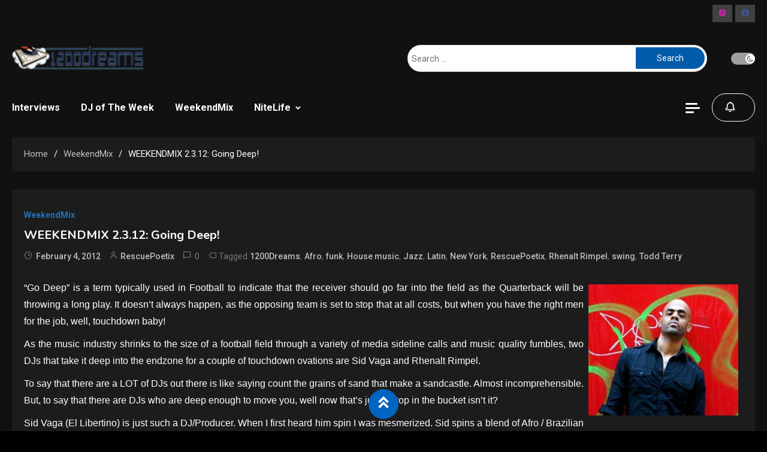

--- FILE ---
content_type: text/html; charset=UTF-8
request_url: https://1200dreams.com/weekendmix-2-3-12-going-deep/
body_size: 20604
content:
<!doctype html>
<html lang="en-US">
<head>
	<meta charset="UTF-8">
	<meta name="viewport" content="width=device-width, initial-scale=1">
	<link rel="profile" href="https://gmpg.org/xfn/11">

	<title>WEEKENDMIX 2.3.12: Going  Deep!</title>
<meta name='robots' content='max-image-preview:large' />
	<style>img:is([sizes="auto" i], [sizes^="auto," i]) { contain-intrinsic-size: 3000px 1500px }</style>
	<link rel='dns-prefetch' href='//fonts.googleapis.com' />
<link rel="alternate" type="application/rss+xml" title=" &raquo; Feed" href="https://1200dreams.com/feed/" />
<link rel="alternate" type="application/rss+xml" title=" &raquo; Comments Feed" href="https://1200dreams.com/comments/feed/" />
<script>
window._wpemojiSettings = {"baseUrl":"https:\/\/s.w.org\/images\/core\/emoji\/16.0.1\/72x72\/","ext":".png","svgUrl":"https:\/\/s.w.org\/images\/core\/emoji\/16.0.1\/svg\/","svgExt":".svg","source":{"concatemoji":"https:\/\/1200dreams.com\/wp-includes\/js\/wp-emoji-release.min.js?ver=6.8.3"}};
/*! This file is auto-generated */
!function(s,n){var o,i,e;function c(e){try{var t={supportTests:e,timestamp:(new Date).valueOf()};sessionStorage.setItem(o,JSON.stringify(t))}catch(e){}}function p(e,t,n){e.clearRect(0,0,e.canvas.width,e.canvas.height),e.fillText(t,0,0);var t=new Uint32Array(e.getImageData(0,0,e.canvas.width,e.canvas.height).data),a=(e.clearRect(0,0,e.canvas.width,e.canvas.height),e.fillText(n,0,0),new Uint32Array(e.getImageData(0,0,e.canvas.width,e.canvas.height).data));return t.every(function(e,t){return e===a[t]})}function u(e,t){e.clearRect(0,0,e.canvas.width,e.canvas.height),e.fillText(t,0,0);for(var n=e.getImageData(16,16,1,1),a=0;a<n.data.length;a++)if(0!==n.data[a])return!1;return!0}function f(e,t,n,a){switch(t){case"flag":return n(e,"\ud83c\udff3\ufe0f\u200d\u26a7\ufe0f","\ud83c\udff3\ufe0f\u200b\u26a7\ufe0f")?!1:!n(e,"\ud83c\udde8\ud83c\uddf6","\ud83c\udde8\u200b\ud83c\uddf6")&&!n(e,"\ud83c\udff4\udb40\udc67\udb40\udc62\udb40\udc65\udb40\udc6e\udb40\udc67\udb40\udc7f","\ud83c\udff4\u200b\udb40\udc67\u200b\udb40\udc62\u200b\udb40\udc65\u200b\udb40\udc6e\u200b\udb40\udc67\u200b\udb40\udc7f");case"emoji":return!a(e,"\ud83e\udedf")}return!1}function g(e,t,n,a){var r="undefined"!=typeof WorkerGlobalScope&&self instanceof WorkerGlobalScope?new OffscreenCanvas(300,150):s.createElement("canvas"),o=r.getContext("2d",{willReadFrequently:!0}),i=(o.textBaseline="top",o.font="600 32px Arial",{});return e.forEach(function(e){i[e]=t(o,e,n,a)}),i}function t(e){var t=s.createElement("script");t.src=e,t.defer=!0,s.head.appendChild(t)}"undefined"!=typeof Promise&&(o="wpEmojiSettingsSupports",i=["flag","emoji"],n.supports={everything:!0,everythingExceptFlag:!0},e=new Promise(function(e){s.addEventListener("DOMContentLoaded",e,{once:!0})}),new Promise(function(t){var n=function(){try{var e=JSON.parse(sessionStorage.getItem(o));if("object"==typeof e&&"number"==typeof e.timestamp&&(new Date).valueOf()<e.timestamp+604800&&"object"==typeof e.supportTests)return e.supportTests}catch(e){}return null}();if(!n){if("undefined"!=typeof Worker&&"undefined"!=typeof OffscreenCanvas&&"undefined"!=typeof URL&&URL.createObjectURL&&"undefined"!=typeof Blob)try{var e="postMessage("+g.toString()+"("+[JSON.stringify(i),f.toString(),p.toString(),u.toString()].join(",")+"));",a=new Blob([e],{type:"text/javascript"}),r=new Worker(URL.createObjectURL(a),{name:"wpTestEmojiSupports"});return void(r.onmessage=function(e){c(n=e.data),r.terminate(),t(n)})}catch(e){}c(n=g(i,f,p,u))}t(n)}).then(function(e){for(var t in e)n.supports[t]=e[t],n.supports.everything=n.supports.everything&&n.supports[t],"flag"!==t&&(n.supports.everythingExceptFlag=n.supports.everythingExceptFlag&&n.supports[t]);n.supports.everythingExceptFlag=n.supports.everythingExceptFlag&&!n.supports.flag,n.DOMReady=!1,n.readyCallback=function(){n.DOMReady=!0}}).then(function(){return e}).then(function(){var e;n.supports.everything||(n.readyCallback(),(e=n.source||{}).concatemoji?t(e.concatemoji):e.wpemoji&&e.twemoji&&(t(e.twemoji),t(e.wpemoji)))}))}((window,document),window._wpemojiSettings);
</script>
<link rel='stylesheet' id='stripe-main-styles-css' href='https://1200dreams.com/wp-content/mu-plugins/vendor/godaddy/mwc-core/assets/css/stripe-settings.css' media='all' />
<style id='wp-emoji-styles-inline-css'>

	img.wp-smiley, img.emoji {
		display: inline !important;
		border: none !important;
		box-shadow: none !important;
		height: 1em !important;
		width: 1em !important;
		margin: 0 0.07em !important;
		vertical-align: -0.1em !important;
		background: none !important;
		padding: 0 !important;
	}
</style>
<link rel='stylesheet' id='wp-block-library-css' href='https://1200dreams.com/wp-includes/css/dist/block-library/style.min.css?ver=6.8.3' media='all' />
<style id='classic-theme-styles-inline-css'>
/*! This file is auto-generated */
.wp-block-button__link{color:#fff;background-color:#32373c;border-radius:9999px;box-shadow:none;text-decoration:none;padding:calc(.667em + 2px) calc(1.333em + 2px);font-size:1.125em}.wp-block-file__button{background:#32373c;color:#fff;text-decoration:none}
</style>
<link rel='stylesheet' id='color-palette-editor-css' href='https://1200dreams.com/wp-content/plugins/color-palette/inc/../build/styles-editor.min.css?ver=1744914027' media='all' />
<link rel='stylesheet' id='wpblog-post-layouts-block-style-css' href='https://1200dreams.com/wp-content/plugins/wp-blog-post-layouts/includes/assets/css/build.css?ver=1.1.4' media='all' />
<style id='global-styles-inline-css'>
:root{--wp--preset--aspect-ratio--square: 1;--wp--preset--aspect-ratio--4-3: 4/3;--wp--preset--aspect-ratio--3-4: 3/4;--wp--preset--aspect-ratio--3-2: 3/2;--wp--preset--aspect-ratio--2-3: 2/3;--wp--preset--aspect-ratio--16-9: 16/9;--wp--preset--aspect-ratio--9-16: 9/16;--wp--preset--color--black: #000000;--wp--preset--color--cyan-bluish-gray: #abb8c3;--wp--preset--color--white: #ffffff;--wp--preset--color--pale-pink: #f78da7;--wp--preset--color--vivid-red: #cf2e2e;--wp--preset--color--luminous-vivid-orange: #ff6900;--wp--preset--color--luminous-vivid-amber: #fcb900;--wp--preset--color--light-green-cyan: #7bdcb5;--wp--preset--color--vivid-green-cyan: #00d084;--wp--preset--color--pale-cyan-blue: #8ed1fc;--wp--preset--color--vivid-cyan-blue: #0693e3;--wp--preset--color--vivid-purple: #9b51e0;--wp--preset--gradient--vivid-cyan-blue-to-vivid-purple: linear-gradient(135deg,rgba(6,147,227,1) 0%,rgb(155,81,224) 100%);--wp--preset--gradient--light-green-cyan-to-vivid-green-cyan: linear-gradient(135deg,rgb(122,220,180) 0%,rgb(0,208,130) 100%);--wp--preset--gradient--luminous-vivid-amber-to-luminous-vivid-orange: linear-gradient(135deg,rgba(252,185,0,1) 0%,rgba(255,105,0,1) 100%);--wp--preset--gradient--luminous-vivid-orange-to-vivid-red: linear-gradient(135deg,rgba(255,105,0,1) 0%,rgb(207,46,46) 100%);--wp--preset--gradient--very-light-gray-to-cyan-bluish-gray: linear-gradient(135deg,rgb(238,238,238) 0%,rgb(169,184,195) 100%);--wp--preset--gradient--cool-to-warm-spectrum: linear-gradient(135deg,rgb(74,234,220) 0%,rgb(151,120,209) 20%,rgb(207,42,186) 40%,rgb(238,44,130) 60%,rgb(251,105,98) 80%,rgb(254,248,76) 100%);--wp--preset--gradient--blush-light-purple: linear-gradient(135deg,rgb(255,206,236) 0%,rgb(152,150,240) 100%);--wp--preset--gradient--blush-bordeaux: linear-gradient(135deg,rgb(254,205,165) 0%,rgb(254,45,45) 50%,rgb(107,0,62) 100%);--wp--preset--gradient--luminous-dusk: linear-gradient(135deg,rgb(255,203,112) 0%,rgb(199,81,192) 50%,rgb(65,88,208) 100%);--wp--preset--gradient--pale-ocean: linear-gradient(135deg,rgb(255,245,203) 0%,rgb(182,227,212) 50%,rgb(51,167,181) 100%);--wp--preset--gradient--electric-grass: linear-gradient(135deg,rgb(202,248,128) 0%,rgb(113,206,126) 100%);--wp--preset--gradient--midnight: linear-gradient(135deg,rgb(2,3,129) 0%,rgb(40,116,252) 100%);--wp--preset--font-size--small: 13px;--wp--preset--font-size--medium: 20px;--wp--preset--font-size--large: 36px;--wp--preset--font-size--x-large: 42px;--wp--preset--spacing--20: 0.44rem;--wp--preset--spacing--30: 0.67rem;--wp--preset--spacing--40: 1rem;--wp--preset--spacing--50: 1.5rem;--wp--preset--spacing--60: 2.25rem;--wp--preset--spacing--70: 3.38rem;--wp--preset--spacing--80: 5.06rem;--wp--preset--shadow--natural: 6px 6px 9px rgba(0, 0, 0, 0.2);--wp--preset--shadow--deep: 12px 12px 50px rgba(0, 0, 0, 0.4);--wp--preset--shadow--sharp: 6px 6px 0px rgba(0, 0, 0, 0.2);--wp--preset--shadow--outlined: 6px 6px 0px -3px rgba(255, 255, 255, 1), 6px 6px rgba(0, 0, 0, 1);--wp--preset--shadow--crisp: 6px 6px 0px rgba(0, 0, 0, 1);}:where(.is-layout-flex){gap: 0.5em;}:where(.is-layout-grid){gap: 0.5em;}body .is-layout-flex{display: flex;}.is-layout-flex{flex-wrap: wrap;align-items: center;}.is-layout-flex > :is(*, div){margin: 0;}body .is-layout-grid{display: grid;}.is-layout-grid > :is(*, div){margin: 0;}:where(.wp-block-columns.is-layout-flex){gap: 2em;}:where(.wp-block-columns.is-layout-grid){gap: 2em;}:where(.wp-block-post-template.is-layout-flex){gap: 1.25em;}:where(.wp-block-post-template.is-layout-grid){gap: 1.25em;}.has-black-color{color: var(--wp--preset--color--black) !important;}.has-cyan-bluish-gray-color{color: var(--wp--preset--color--cyan-bluish-gray) !important;}.has-white-color{color: var(--wp--preset--color--white) !important;}.has-pale-pink-color{color: var(--wp--preset--color--pale-pink) !important;}.has-vivid-red-color{color: var(--wp--preset--color--vivid-red) !important;}.has-luminous-vivid-orange-color{color: var(--wp--preset--color--luminous-vivid-orange) !important;}.has-luminous-vivid-amber-color{color: var(--wp--preset--color--luminous-vivid-amber) !important;}.has-light-green-cyan-color{color: var(--wp--preset--color--light-green-cyan) !important;}.has-vivid-green-cyan-color{color: var(--wp--preset--color--vivid-green-cyan) !important;}.has-pale-cyan-blue-color{color: var(--wp--preset--color--pale-cyan-blue) !important;}.has-vivid-cyan-blue-color{color: var(--wp--preset--color--vivid-cyan-blue) !important;}.has-vivid-purple-color{color: var(--wp--preset--color--vivid-purple) !important;}.has-black-background-color{background-color: var(--wp--preset--color--black) !important;}.has-cyan-bluish-gray-background-color{background-color: var(--wp--preset--color--cyan-bluish-gray) !important;}.has-white-background-color{background-color: var(--wp--preset--color--white) !important;}.has-pale-pink-background-color{background-color: var(--wp--preset--color--pale-pink) !important;}.has-vivid-red-background-color{background-color: var(--wp--preset--color--vivid-red) !important;}.has-luminous-vivid-orange-background-color{background-color: var(--wp--preset--color--luminous-vivid-orange) !important;}.has-luminous-vivid-amber-background-color{background-color: var(--wp--preset--color--luminous-vivid-amber) !important;}.has-light-green-cyan-background-color{background-color: var(--wp--preset--color--light-green-cyan) !important;}.has-vivid-green-cyan-background-color{background-color: var(--wp--preset--color--vivid-green-cyan) !important;}.has-pale-cyan-blue-background-color{background-color: var(--wp--preset--color--pale-cyan-blue) !important;}.has-vivid-cyan-blue-background-color{background-color: var(--wp--preset--color--vivid-cyan-blue) !important;}.has-vivid-purple-background-color{background-color: var(--wp--preset--color--vivid-purple) !important;}.has-black-border-color{border-color: var(--wp--preset--color--black) !important;}.has-cyan-bluish-gray-border-color{border-color: var(--wp--preset--color--cyan-bluish-gray) !important;}.has-white-border-color{border-color: var(--wp--preset--color--white) !important;}.has-pale-pink-border-color{border-color: var(--wp--preset--color--pale-pink) !important;}.has-vivid-red-border-color{border-color: var(--wp--preset--color--vivid-red) !important;}.has-luminous-vivid-orange-border-color{border-color: var(--wp--preset--color--luminous-vivid-orange) !important;}.has-luminous-vivid-amber-border-color{border-color: var(--wp--preset--color--luminous-vivid-amber) !important;}.has-light-green-cyan-border-color{border-color: var(--wp--preset--color--light-green-cyan) !important;}.has-vivid-green-cyan-border-color{border-color: var(--wp--preset--color--vivid-green-cyan) !important;}.has-pale-cyan-blue-border-color{border-color: var(--wp--preset--color--pale-cyan-blue) !important;}.has-vivid-cyan-blue-border-color{border-color: var(--wp--preset--color--vivid-cyan-blue) !important;}.has-vivid-purple-border-color{border-color: var(--wp--preset--color--vivid-purple) !important;}.has-vivid-cyan-blue-to-vivid-purple-gradient-background{background: var(--wp--preset--gradient--vivid-cyan-blue-to-vivid-purple) !important;}.has-light-green-cyan-to-vivid-green-cyan-gradient-background{background: var(--wp--preset--gradient--light-green-cyan-to-vivid-green-cyan) !important;}.has-luminous-vivid-amber-to-luminous-vivid-orange-gradient-background{background: var(--wp--preset--gradient--luminous-vivid-amber-to-luminous-vivid-orange) !important;}.has-luminous-vivid-orange-to-vivid-red-gradient-background{background: var(--wp--preset--gradient--luminous-vivid-orange-to-vivid-red) !important;}.has-very-light-gray-to-cyan-bluish-gray-gradient-background{background: var(--wp--preset--gradient--very-light-gray-to-cyan-bluish-gray) !important;}.has-cool-to-warm-spectrum-gradient-background{background: var(--wp--preset--gradient--cool-to-warm-spectrum) !important;}.has-blush-light-purple-gradient-background{background: var(--wp--preset--gradient--blush-light-purple) !important;}.has-blush-bordeaux-gradient-background{background: var(--wp--preset--gradient--blush-bordeaux) !important;}.has-luminous-dusk-gradient-background{background: var(--wp--preset--gradient--luminous-dusk) !important;}.has-pale-ocean-gradient-background{background: var(--wp--preset--gradient--pale-ocean) !important;}.has-electric-grass-gradient-background{background: var(--wp--preset--gradient--electric-grass) !important;}.has-midnight-gradient-background{background: var(--wp--preset--gradient--midnight) !important;}.has-small-font-size{font-size: var(--wp--preset--font-size--small) !important;}.has-medium-font-size{font-size: var(--wp--preset--font-size--medium) !important;}.has-large-font-size{font-size: var(--wp--preset--font-size--large) !important;}.has-x-large-font-size{font-size: var(--wp--preset--font-size--x-large) !important;}
:where(.wp-block-post-template.is-layout-flex){gap: 1.25em;}:where(.wp-block-post-template.is-layout-grid){gap: 1.25em;}
:where(.wp-block-columns.is-layout-flex){gap: 2em;}:where(.wp-block-columns.is-layout-grid){gap: 2em;}
:root :where(.wp-block-pullquote){font-size: 1.5em;line-height: 1.6;}
</style>
<link rel='stylesheet' id='color-palette-frontend-css' href='https://1200dreams.com/wp-content/plugins/color-palette/inc/../build/styles-frontend.min.css?ver=1744914027' media='all' />
<style id='woocommerce-inline-inline-css'>
.woocommerce form .form-row .required { visibility: visible; }
</style>
<link rel='stylesheet' id='wp-components-css' href='https://1200dreams.com/wp-includes/css/dist/components/style.min.css?ver=6.8.3' media='all' />
<link rel='stylesheet' id='godaddy-styles-css' href='https://1200dreams.com/wp-content/mu-plugins/vendor/wpex/godaddy-launch/includes/Dependencies/GoDaddy/Styles/build/latest.css?ver=2.0.2' media='all' />
<link rel='stylesheet' id='wpblog-post-layouts-google-fonts-css' href='https://fonts.googleapis.com/css?family=Roboto%3A400%2C100%2C300%2C400%2C500%2C700%2C900%7CYanone+Kaffeesatz%3A200%2C300%2C400%2C500%2C600%2C700%7COpen+Sans%3A300%2C400%2C600%2C700%2C800%7CRoboto+Slab%3A100%2C200%2C300%2C400%2C500%2C600%2C700%2C800%2C900%7CPoppins%3A100%2C200%2C300%2C400%2C500%2C600%2C700%2C800%2C900&#038;ver=1.1.4#038;subset=latin%2Clatin-ext' media='all' />
<link rel='stylesheet' id='fontawesome-css' href='https://1200dreams.com/wp-content/plugins/wp-blog-post-layouts/includes/assets/fontawesome/css/all.min.css?ver=5.12.1' media='all' />
<link rel='stylesheet' id='wpmagazine-modules-lite-google-fonts-css' href='https://fonts.googleapis.com/css?family=Roboto%3A400%2C100%2C300%2C400%2C500%2C700%2C900%7CYanone+Kaffeesatz%3A200%2C300%2C400%2C500%2C600%2C700%7COpen+Sans%3A300%2C400%2C600%2C700%2C800%7CRoboto+Slab%3A100%2C200%2C300%2C400%2C500%2C600%2C700%2C800%2C900%7CPoppins%3A100%2C200%2C300%2C400%2C500%2C600%2C700%2C800%2C900&#038;subset=latin%2Clatin-ext' media='all' />
<link rel='stylesheet' id='wpmagazine-modules-lite-frontend-css' href='https://1200dreams.com/wp-content/plugins/wp-magazine-modules-lite/includes/assets/css/build.css?ver=1.1.3' media='all' />
<style id='wpmagazine-modules-lite-frontend-inline-css'>
.cvmm-cats-wrapper .cvmm-cat-count.cvmm-cat-7{background:#81d742}
.cvmm-block-post-grid--layout-one .cvmm-post-cats-wrap .cvmm-post-cat.cvmm-cat-7 a{background:#81d742}
.cvmm-post-tiles-block-main-content-wrap .cvmm-post-cat.cvmm-cat-7 a{background:#81d742}
.cvmm-block-post-carousel--layout-one .cvmm-cat-7 a{background:#81d742}
.cvmm-block-post-block--layout-one .cvmm-cat-7 a{background:#81d742}
.cvmm-block-post-block--layout-two .cvmm-post-cat.cvmm-cat-7:before{background:#81d742}
.cvmm-block-post-filter--layout-one .cvmm-cat-7 a{background:#81d742}
.cvmm-cats-wrapper .cvmm-cat-count.cvmm-cat-17{background:#dd3333}
.cvmm-block-post-grid--layout-one .cvmm-post-cats-wrap .cvmm-post-cat.cvmm-cat-17 a{background:#dd3333}
.cvmm-post-tiles-block-main-content-wrap .cvmm-post-cat.cvmm-cat-17 a{background:#dd3333}
.cvmm-block-post-carousel--layout-one .cvmm-cat-17 a{background:#dd3333}
.cvmm-block-post-block--layout-one .cvmm-cat-17 a{background:#dd3333}
.cvmm-block-post-block--layout-two .cvmm-post-cat.cvmm-cat-17:before{background:#dd3333}
.cvmm-block-post-filter--layout-one .cvmm-cat-17 a{background:#dd3333}
.cvmm-cats-wrapper .cvmm-cat-count.cvmm-cat-31{background:#1e73be}
.cvmm-block-post-grid--layout-one .cvmm-post-cats-wrap .cvmm-post-cat.cvmm-cat-31 a{background:#1e73be}
.cvmm-post-tiles-block-main-content-wrap .cvmm-post-cat.cvmm-cat-31 a{background:#1e73be}
.cvmm-block-post-carousel--layout-one .cvmm-cat-31 a{background:#1e73be}
.cvmm-block-post-block--layout-one .cvmm-cat-31 a{background:#1e73be}
.cvmm-block-post-block--layout-two .cvmm-post-cat.cvmm-cat-31:before{background:#1e73be}
.cvmm-block-post-filter--layout-one .cvmm-cat-31 a{background:#1e73be}
</style>
<link rel='stylesheet' id='slick-slider-css' href='https://1200dreams.com/wp-content/plugins/wp-magazine-modules-lite/includes/assets/library/slick-slider/css/slick.css?ver=1.8.0' media='all' />
<link rel='stylesheet' id='slick-slider-theme-css' href='https://1200dreams.com/wp-content/plugins/wp-magazine-modules-lite/includes/assets/library/slick-slider/css/slick-theme.css?ver=1.8.0' media='all' />
<link rel='stylesheet' id='ogma-fonts-css' href='https://fonts.googleapis.com/css?family=Roboto%3A100%2C100italic%2C300%2C300italic%2Cregular%2Citalic%2C500%2C500italic%2C700%2C700italic%2C900%2C900italic%7CNunito%3A200%2C200italic%2C300%2C300italic%2Cregular%2Citalic%2C600%2C600italic%2C700%2C700italic%2C800%2C800italic%2C900%2C900italic%7CNunito%3A200%2C200italic%2C300%2C300italic%2Cregular%2Citalic%2C600%2C600italic%2C700%2C700italic%2C800%2C800italic%2C900%2C900italic%7CNunito%3A200%2C200italic%2C300%2C300italic%2Cregular%2Citalic%2C600%2C600italic%2C700%2C700italic%2C800%2C800italic%2C900%2C900italic%7CNunito%3A200%2C200italic%2C300%2C300italic%2Cregular%2Citalic%2C600%2C600italic%2C700%2C700italic%2C800%2C800italic%2C900%2C900italic%7CNunito%3A200%2C200italic%2C300%2C300italic%2Cregular%2Citalic%2C600%2C600italic%2C700%2C700italic%2C800%2C800italic%2C900%2C900italic%7CNunito%3A200%2C200italic%2C300%2C300italic%2Cregular%2Citalic%2C600%2C600italic%2C700%2C700italic%2C800%2C800italic%2C900%2C900italic%7CNunito%3A200%2C200italic%2C300%2C300italic%2Cregular%2Citalic%2C600%2C600italic%2C700%2C700italic%2C800%2C800italic%2C900%2C900italic%7CRoboto%3A100%2C100italic%2C300%2C300italic%2Cregular%2Citalic%2C500%2C500italic%2C700%2C700italic%2C900%2C900italic%7CRoboto%3A100%2C100italic%2C300%2C300italic%2Cregular%2Citalic%2C500%2C500italic%2C700%2C700italic%2C900%2C900italic&#038;subset=latin%2Ccyrillic-ext%2Cgreek-ext%2Cgreek%2Cvietnamese%2Clatin-ext%2Ccyrillic%2Ckhmer%2Cdevanagari%2Carabic%2Chebrew%2Ctelugu' media='all' />
<link rel='stylesheet' id='lightslider-style-css' href='https://1200dreams.com/wp-content/themes/ogma-pro/assets/library/lightslider/css/lightslider.min.css?ver=1.1.8' media='all' />
<link rel='stylesheet' id='ogma-style-css' href='https://1200dreams.com/wp-content/themes/ogma-pro/style.css?ver=1.1.8' media='all' />
<link rel='stylesheet' id='ogma-responsive-style-css' href='https://1200dreams.com/wp-content/themes/ogma-pro/assets/css/ogma-responsive.min.css?ver=1.1.8' media='all' />
<link rel='stylesheet' id='box-icons-css' href='https://1200dreams.com/wp-content/themes/ogma-pro/assets/library/box-icons/css/boxicons.min.css?ver=2.1.4' media='all' />
<link rel='stylesheet' id='ogma-preloader-css' href='https://1200dreams.com/wp-content/themes/ogma-pro/assets/css/ogma-preloader.min.css?ver=1.1.8' media='all' />
<link rel='stylesheet' id='ogma-woocommerce-style-css' href='https://1200dreams.com/wp-content/themes/ogma-pro/woocommerce.css?ver=1.1.8' media='all' />
<style id='ogma-woocommerce-style-inline-css'>
@font-face {
			font-family: "star";
			src: url("https://1200dreams.com/wp-content/plugins/woocommerce/assets/fonts/star.eot");
			src: url("https://1200dreams.com/wp-content/plugins/woocommerce/assets/fonts/star.eot?#iefix") format("embedded-opentype"),
				url("https://1200dreams.com/wp-content/plugins/woocommerce/assets/fonts/star.woff") format("woff"),
				url("https://1200dreams.com/wp-content/plugins/woocommerce/assets/fonts/star.ttf") format("truetype"),
				url("https://1200dreams.com/wp-content/plugins/woocommerce/assets/fonts/star.svg#star") format("svg");
			font-weight: normal;
			font-style: normal;
		}
</style>
<link rel='stylesheet' id='__EPYT__style-css' href='https://1200dreams.com/wp-content/plugins/youtube-embed-plus/styles/ytprefs.min.css?ver=14.2.4' media='all' />
<style id='__EPYT__style-inline-css'>

                .epyt-gallery-thumb {
                        width: 33.333%;
                }
                
</style>
<script src="https://1200dreams.com/wp-includes/js/dist/vendor/react.min.js?ver=18.3.1.1" id="react-js"></script>
<script src="https://1200dreams.com/wp-includes/js/dist/vendor/react-jsx-runtime.min.js?ver=18.3.1" id="react-jsx-runtime-js"></script>
<script src="https://1200dreams.com/wp-includes/js/dist/autop.min.js?ver=9fb50649848277dd318d" id="wp-autop-js"></script>
<script src="https://1200dreams.com/wp-includes/js/dist/vendor/wp-polyfill.min.js?ver=3.15.0" id="wp-polyfill-js"></script>
<script src="https://1200dreams.com/wp-includes/js/dist/blob.min.js?ver=9113eed771d446f4a556" id="wp-blob-js"></script>
<script src="https://1200dreams.com/wp-includes/js/dist/block-serialization-default-parser.min.js?ver=14d44daebf663d05d330" id="wp-block-serialization-default-parser-js"></script>
<script src="https://1200dreams.com/wp-includes/js/dist/hooks.min.js?ver=4d63a3d491d11ffd8ac6" id="wp-hooks-js"></script>
<script src="https://1200dreams.com/wp-includes/js/dist/deprecated.min.js?ver=e1f84915c5e8ae38964c" id="wp-deprecated-js"></script>
<script src="https://1200dreams.com/wp-includes/js/dist/dom.min.js?ver=80bd57c84b45cf04f4ce" id="wp-dom-js"></script>
<script src="https://1200dreams.com/wp-includes/js/dist/vendor/react-dom.min.js?ver=18.3.1.1" id="react-dom-js"></script>
<script src="https://1200dreams.com/wp-includes/js/dist/escape-html.min.js?ver=6561a406d2d232a6fbd2" id="wp-escape-html-js"></script>
<script src="https://1200dreams.com/wp-includes/js/dist/element.min.js?ver=a4eeeadd23c0d7ab1d2d" id="wp-element-js"></script>
<script src="https://1200dreams.com/wp-includes/js/dist/is-shallow-equal.min.js?ver=e0f9f1d78d83f5196979" id="wp-is-shallow-equal-js"></script>
<script src="https://1200dreams.com/wp-includes/js/dist/i18n.min.js?ver=5e580eb46a90c2b997e6" id="wp-i18n-js"></script>
<script id="wp-i18n-js-after">
wp.i18n.setLocaleData( { 'text direction\u0004ltr': [ 'ltr' ] } );
</script>
<script src="https://1200dreams.com/wp-includes/js/dist/keycodes.min.js?ver=034ff647a54b018581d3" id="wp-keycodes-js"></script>
<script src="https://1200dreams.com/wp-includes/js/dist/priority-queue.min.js?ver=9c21c957c7e50ffdbf48" id="wp-priority-queue-js"></script>
<script src="https://1200dreams.com/wp-includes/js/dist/compose.min.js?ver=84bcf832a5c99203f3db" id="wp-compose-js"></script>
<script src="https://1200dreams.com/wp-includes/js/dist/private-apis.min.js?ver=0f8478f1ba7e0eea562b" id="wp-private-apis-js"></script>
<script src="https://1200dreams.com/wp-includes/js/dist/redux-routine.min.js?ver=8bb92d45458b29590f53" id="wp-redux-routine-js"></script>
<script src="https://1200dreams.com/wp-includes/js/dist/data.min.js?ver=fe6c4835cd00e12493c3" id="wp-data-js"></script>
<script id="wp-data-js-after">
( function() {
	var userId = 0;
	var storageKey = "WP_DATA_USER_" + userId;
	wp.data
		.use( wp.data.plugins.persistence, { storageKey: storageKey } );
} )();
</script>
<script src="https://1200dreams.com/wp-includes/js/dist/html-entities.min.js?ver=2cd3358363e0675638fb" id="wp-html-entities-js"></script>
<script src="https://1200dreams.com/wp-includes/js/dist/dom-ready.min.js?ver=f77871ff7694fffea381" id="wp-dom-ready-js"></script>
<script src="https://1200dreams.com/wp-includes/js/dist/a11y.min.js?ver=3156534cc54473497e14" id="wp-a11y-js"></script>
<script src="https://1200dreams.com/wp-includes/js/dist/rich-text.min.js?ver=74178fc8c4d67d66f1a8" id="wp-rich-text-js"></script>
<script src="https://1200dreams.com/wp-includes/js/dist/shortcode.min.js?ver=b7747eee0efafd2f0c3b" id="wp-shortcode-js"></script>
<script src="https://1200dreams.com/wp-includes/js/dist/warning.min.js?ver=ed7c8b0940914f4fe44b" id="wp-warning-js"></script>
<script src="https://1200dreams.com/wp-includes/js/dist/blocks.min.js?ver=84530c06a3c62815b497" id="wp-blocks-js"></script>
<script src="https://1200dreams.com/wp-includes/js/dist/url.min.js?ver=c2964167dfe2477c14ea" id="wp-url-js"></script>
<script src="https://1200dreams.com/wp-includes/js/dist/api-fetch.min.js?ver=3623a576c78df404ff20" id="wp-api-fetch-js"></script>
<script id="wp-api-fetch-js-after">
wp.apiFetch.use( wp.apiFetch.createRootURLMiddleware( "https://1200dreams.com/wp-json/" ) );
wp.apiFetch.nonceMiddleware = wp.apiFetch.createNonceMiddleware( "09aae94c25" );
wp.apiFetch.use( wp.apiFetch.nonceMiddleware );
wp.apiFetch.use( wp.apiFetch.mediaUploadMiddleware );
wp.apiFetch.nonceEndpoint = "https://1200dreams.com/wp-admin/admin-ajax.php?action=rest-nonce";
</script>
<script src="https://1200dreams.com/wp-includes/js/dist/vendor/moment.min.js?ver=2.30.1" id="moment-js"></script>
<script id="moment-js-after">
moment.updateLocale( 'en_US', {"months":["January","February","March","April","May","June","July","August","September","October","November","December"],"monthsShort":["Jan","Feb","Mar","Apr","May","Jun","Jul","Aug","Sep","Oct","Nov","Dec"],"weekdays":["Sunday","Monday","Tuesday","Wednesday","Thursday","Friday","Saturday"],"weekdaysShort":["Sun","Mon","Tue","Wed","Thu","Fri","Sat"],"week":{"dow":1},"longDateFormat":{"LT":"g:i a","LTS":null,"L":null,"LL":"F j, Y","LLL":"F j, Y g:i a","LLLL":null}} );
</script>
<script src="https://1200dreams.com/wp-includes/js/dist/date.min.js?ver=85ff222add187a4e358f" id="wp-date-js"></script>
<script id="wp-date-js-after">
wp.date.setSettings( {"l10n":{"locale":"en_US","months":["January","February","March","April","May","June","July","August","September","October","November","December"],"monthsShort":["Jan","Feb","Mar","Apr","May","Jun","Jul","Aug","Sep","Oct","Nov","Dec"],"weekdays":["Sunday","Monday","Tuesday","Wednesday","Thursday","Friday","Saturday"],"weekdaysShort":["Sun","Mon","Tue","Wed","Thu","Fri","Sat"],"meridiem":{"am":"am","pm":"pm","AM":"AM","PM":"PM"},"relative":{"future":"%s from now","past":"%s ago","s":"a second","ss":"%d seconds","m":"a minute","mm":"%d minutes","h":"an hour","hh":"%d hours","d":"a day","dd":"%d days","M":"a month","MM":"%d months","y":"a year","yy":"%d years"},"startOfWeek":1},"formats":{"time":"g:i a","date":"F j, Y","datetime":"F j, Y g:i a","datetimeAbbreviated":"M j, Y g:i a"},"timezone":{"offset":-5,"offsetFormatted":"-5","string":"America\/New_York","abbr":"EST"}} );
</script>
<script src="https://1200dreams.com/wp-includes/js/dist/primitives.min.js?ver=aef2543ab60c8c9bb609" id="wp-primitives-js"></script>
<script src="https://1200dreams.com/wp-includes/js/dist/components.min.js?ver=865f2ec3b5f5195705e0" id="wp-components-js"></script>
<script src="https://1200dreams.com/wp-includes/js/dist/keyboard-shortcuts.min.js?ver=32686e58e84193ce808b" id="wp-keyboard-shortcuts-js"></script>
<script src="https://1200dreams.com/wp-includes/js/dist/commands.min.js?ver=14ee29ad1743be844b11" id="wp-commands-js"></script>
<script src="https://1200dreams.com/wp-includes/js/dist/notices.min.js?ver=673a68a7ac2f556ed50b" id="wp-notices-js"></script>
<script src="https://1200dreams.com/wp-includes/js/dist/preferences-persistence.min.js?ver=9307a8c9e3254140a223" id="wp-preferences-persistence-js"></script>
<script src="https://1200dreams.com/wp-includes/js/dist/preferences.min.js?ver=4aa23582b858c882a887" id="wp-preferences-js"></script>
<script id="wp-preferences-js-after">
( function() {
				var serverData = false;
				var userId = "0";
				var persistenceLayer = wp.preferencesPersistence.__unstableCreatePersistenceLayer( serverData, userId );
				var preferencesStore = wp.preferences.store;
				wp.data.dispatch( preferencesStore ).setPersistenceLayer( persistenceLayer );
			} ) ();
</script>
<script src="https://1200dreams.com/wp-includes/js/dist/style-engine.min.js?ver=08cc10e9532531e22456" id="wp-style-engine-js"></script>
<script src="https://1200dreams.com/wp-includes/js/dist/token-list.min.js?ver=3b5f5dcfde830ecef24f" id="wp-token-list-js"></script>
<script src="https://1200dreams.com/wp-includes/js/dist/block-editor.min.js?ver=b3b0b55b35e04df52f7c" id="wp-block-editor-js"></script>
<script src="https://1200dreams.com/wp-includes/js/dist/core-data.min.js?ver=64479bc080c558e99158" id="wp-core-data-js"></script>
<script src="https://1200dreams.com/wp-includes/js/dist/media-utils.min.js?ver=c3dd622ad8417c2d4474" id="wp-media-utils-js"></script>
<script src="https://1200dreams.com/wp-includes/js/dist/patterns.min.js?ver=6497476653868ae9d711" id="wp-patterns-js"></script>
<script src="https://1200dreams.com/wp-includes/js/dist/plugins.min.js?ver=20303a2de19246c83e5a" id="wp-plugins-js"></script>
<script src="https://1200dreams.com/wp-includes/js/dist/server-side-render.min.js?ver=345a014347e34be995f0" id="wp-server-side-render-js"></script>
<script src="https://1200dreams.com/wp-includes/js/dist/viewport.min.js?ver=829c9a30d366e1e5054c" id="wp-viewport-js"></script>
<script src="https://1200dreams.com/wp-includes/js/dist/wordcount.min.js?ver=55d8c2bf3dc99e7ea5ec" id="wp-wordcount-js"></script>
<script src="https://1200dreams.com/wp-includes/js/dist/editor.min.js?ver=e143f7bc0f4773342f31" id="wp-editor-js"></script>
<script id="wp-editor-js-after">
Object.assign( window.wp.editor, window.wp.oldEditor );
</script>
<script src="https://1200dreams.com/wp-content/plugins/color-palette/inc/../build/color-palette.min.js?ver=1744914027" id="color-palette-editor-js"></script>
<script src="https://1200dreams.com/wp-includes/js/jquery/jquery.min.js?ver=3.7.1" id="jquery-core-js"></script>
<script src="https://1200dreams.com/wp-includes/js/jquery/jquery-migrate.min.js?ver=3.4.1" id="jquery-migrate-js"></script>
<script src="https://1200dreams.com/wp-content/plugins/color-palette/inc/../build/color-palette-frontend.min.js?ver=1744914027" id="color-palette-frontend-js"></script>
<script src="https://1200dreams.com/wp-content/plugins/woocommerce/assets/js/jquery-blockui/jquery.blockUI.min.js?ver=2.7.0-wc.10.4.3" id="wc-jquery-blockui-js" defer data-wp-strategy="defer"></script>
<script id="wc-add-to-cart-js-extra">
var wc_add_to_cart_params = {"ajax_url":"\/wp-admin\/admin-ajax.php","wc_ajax_url":"\/?wc-ajax=%%endpoint%%","i18n_view_cart":"View cart","cart_url":"https:\/\/1200dreams.com\/?page_id=2720","is_cart":"","cart_redirect_after_add":"no"};
</script>
<script src="https://1200dreams.com/wp-content/plugins/woocommerce/assets/js/frontend/add-to-cart.min.js?ver=10.4.3" id="wc-add-to-cart-js" defer data-wp-strategy="defer"></script>
<script src="https://1200dreams.com/wp-content/plugins/woocommerce/assets/js/js-cookie/js.cookie.min.js?ver=2.1.4-wc.10.4.3" id="wc-js-cookie-js" defer data-wp-strategy="defer"></script>
<script id="woocommerce-js-extra">
var woocommerce_params = {"ajax_url":"\/wp-admin\/admin-ajax.php","wc_ajax_url":"\/?wc-ajax=%%endpoint%%","i18n_password_show":"Show password","i18n_password_hide":"Hide password"};
</script>
<script src="https://1200dreams.com/wp-content/plugins/woocommerce/assets/js/frontend/woocommerce.min.js?ver=10.4.3" id="woocommerce-js" defer data-wp-strategy="defer"></script>
<script src="https://1200dreams.com/wp-content/plugins/woocommerce/assets/js/jquery-cookie/jquery.cookie.min.js?ver=1.4.1-wc.10.4.3" id="wc-jquery-cookie-js" defer data-wp-strategy="defer"></script>
<script id="__ytprefs__-js-extra">
var _EPYT_ = {"ajaxurl":"https:\/\/1200dreams.com\/wp-admin\/admin-ajax.php","security":"e6b3ad1142","gallery_scrolloffset":"20","eppathtoscripts":"https:\/\/1200dreams.com\/wp-content\/plugins\/youtube-embed-plus\/scripts\/","eppath":"https:\/\/1200dreams.com\/wp-content\/plugins\/youtube-embed-plus\/","epresponsiveselector":"[\"iframe.__youtube_prefs__\"]","epdovol":"1","version":"14.2.4","evselector":"iframe.__youtube_prefs__[src], iframe[src*=\"youtube.com\/embed\/\"], iframe[src*=\"youtube-nocookie.com\/embed\/\"]","ajax_compat":"","maxres_facade":"eager","ytapi_load":"light","pause_others":"","stopMobileBuffer":"1","facade_mode":"1","not_live_on_channel":""};
</script>
<script src="https://1200dreams.com/wp-content/plugins/youtube-embed-plus/scripts/ytprefs.min.js?ver=14.2.4" id="__ytprefs__-js"></script>
<link rel="https://api.w.org/" href="https://1200dreams.com/wp-json/" /><link rel="alternate" title="JSON" type="application/json" href="https://1200dreams.com/wp-json/wp/v2/posts/1178" /><link rel="EditURI" type="application/rsd+xml" title="RSD" href="https://1200dreams.com/xmlrpc.php?rsd" />
<meta name="generator" content="WordPress 6.8.3" />
<meta name="generator" content="WooCommerce 10.4.3" />
<link rel="canonical" href="https://1200dreams.com/weekendmix-2-3-12-going-deep/" />
<link rel='shortlink' href='https://1200dreams.com/?p=1178' />
<link rel="alternate" title="oEmbed (JSON)" type="application/json+oembed" href="https://1200dreams.com/wp-json/oembed/1.0/embed?url=https%3A%2F%2F1200dreams.com%2Fweekendmix-2-3-12-going-deep%2F" />
<link rel="alternate" title="oEmbed (XML)" type="text/xml+oembed" href="https://1200dreams.com/wp-json/oembed/1.0/embed?url=https%3A%2F%2F1200dreams.com%2Fweekendmix-2-3-12-going-deep%2F&#038;format=xml" />
	<noscript><style>.woocommerce-product-gallery{ opacity: 1 !important; }</style></noscript>
			<style type="text/css">
					.site-title a{
				color: #000000;
			}
			.site-title a:hover{
				color: #ff9900;
			}
						.site-description {
					color: #000000;
				}
				</style>
		<style id="custom-background-css">
body.custom-background { background-color: #000000; }
</style>
	<link rel="icon" href="https://1200dreams.com/wp-content/uploads/2016/02/fbappicon.png" sizes="32x32" />
<link rel="icon" href="https://1200dreams.com/wp-content/uploads/2016/02/fbappicon.png" sizes="192x192" />
<link rel="apple-touch-icon" href="https://1200dreams.com/wp-content/uploads/2016/02/fbappicon.png" />
<meta name="msapplication-TileImage" content="https://1200dreams.com/wp-content/uploads/2016/02/fbappicon.png" />
<!--Ogma CSS -->
<style type="text/css">
.ogma-site-layout--separate #page,.ogma-site-layout--full-width #page,body.ogma-site-layout--boxed{background-color:#000000}.bttn:hover,button,input[type='button']:hover,input[type='reset']:hover,input[type='submit']:hover,.reply .comment-reply-link,.widget_search .search-submit,.widget_search .search-submit:hover,.widget_tag_cloud .tagcloud a:hover,.widget.widget_tag_cloud a:hover,.header-main-layout--one .primary-menu-wrapper .ogma-container,.header-main-layout--one .is-sticky .primary-menu-wrapper,#site-navigation ul.sub-menu,#site-navigation ul.children,.header-search-wrapper .search-form-wrap .search-submit,.sticky-sidebar-close,.header-main-layout--two .sidebar-menu-toggle a:hover,.news-ticker-label,.ogma-banner-wrapper .slider-wrapper .post-cats-wrap ul li a,.ogma-banner-wrapper .block-wrapper .post-cats-wrap ul li a,.news-carousel-block .block-layout--two .post-cats-wrap li a,.news-carousel-block .block-layout--four .post-cats-wrap li a,.banner-tabbed-wrapper ul.banner-tabs li.ui-state-active a,.banner-tabbed-wrapper ul.banner-tabs li:hover a,.news-carousel-block .lSAction a:hover,.trending-posts-wrapper .lSAction a:hover,.single-posts-layout--two .post-cats-wrap li a,.single-posts-layout--four .post-cats-wrap li a,.single-related-posts.section-popup .related-post-popup-close,.error-404.not-found .error-button-wrap a,#ogma-scrollup,.trending-posts .post-thumbnail-wrap .post-count,.ogma-banner-wrapper.frontpage-banner-layout--five .lSAction a:hover,.ogma-circles li,.header-main-layout--seven .primary-menu-wrapper{background-color:#ff9900}a,a:hover,a:focus,a:active,.entry-cat .cat-links a:hover,.entry-cat a:hover,.byline a:hover,.posted-on a:hover,.entry-footer a:hover,.comment-author .fn .url:hover,.commentmetadata .comment-edit-link,#cancel-comment-reply-link,#cancel-comment-reply-link:before,.logged-in-as a,.widget a:hover,.widget a:hover::before,.widget li:hover::before,.header-main-layout--two #site-navigation ul li:hover>a,.header-main-layout--two #site-navigation ul li.current-menu-item>a,.header-main-layout--two #site-navigation ul li.current_page_item>a,.header-main-layout--two #site-navigation ul li.current-menu-ancestor>a,.header-main-layout--two #site-navigation ul li.focus>a,.header-main-layout--two .ogma-icon-elements-wrap .search-icon a:hover,.header-main-layout--three #site-navigation ul li:hover>a,.header-main-layout--three #site-navigation ul li.current-menu-item>a,.header-main-layout--three #site-navigation ul li.current_page_item>a,.header-main-layout--three #site-navigation ul li.current-menu-ancestor>a,.header-main-layout--three #site-navigation ul li.focus>a,.header-main-layout--four #site-navigation ul li:hover>a,.header-main-layout--four #site-navigation ul li.current-menu-item>a,.header-main-layout--four #site-navigation ul li.current_page_item>a,.header-main-layout--four #site-navigation ul li.current-menu-ancestor>a,.header-main-layout--four #site-navigation ul li.focus>a,.header-news-ticker-wrapper .posted-on a,.ogma-banner-wrapper .lSAction a:hover,.ogma-banner-wrapper .banner-tabbed-wrapper .post-cats-wrap a,.post-cats-wrap li a,.ogma-button a:hover,.post-meta-wrap span a:hover,.post-meta-wrap span:hover,.news-block-block .block-layout--four article .post-meta-wrap span a:hover,.news-block-block .block-layout--four article .post-meta-wrap span:hover,.news-block-block .block-layout--four article .ogma-button a:hover,.news-block-block .block-layout--four .block-column-wrapper article .post-meta-wrap span a:hover,.news-block-block .block-layout--four .block-column-wrapper article .post-meta-wrap span:hover,.news-block-block .block-layout--four .block-column-wrapper article .ogma-button a:hover,.news-list-block .block-layout--three .block-main-wrapper article .post-meta-wrap span a:hover,.news-list-block .block-layout--three .block-main-wrapper article .post-meta-wrap span:hover,.news-grid-block .block-layout--four .block-main-wrapper article .post-meta-wrap span a:hover,.news-grid-block .block-layout--four .block-main-wrapper article .post-meta-wrap span:hover,.breadcrumb-trail.breadcrumbs ul li a:hover,.ogma-post-content-wrap .entry-meta span:hover a,.ogma-post-content-wrap .entry-meta span:hover:before,.site-footer .widget_archive a:hover,.site-footer .widget_categories a:hover,.site-footer .widget_recent_entries a:hover,.site-footer .widget_meta a:hover,.site-footer .widget_recent_comments li:hover,.site-footer .widget_rss li:hover,.site-footer .widget_pages li a:hover,.site-footer .widget_nav_menu li a:hover,.site-footer .wp-block-latest-posts li a:hover,.site-footer .wp-block-archives li a:hover,.site-footer .wp-block-categories li a:hover,.site-footer .wp-block-page-list li a:hover,.site-footer .wp-block-latest-comments li:hover,.ogma-post-title-wrap .entry-meta span:hover a,.ogma-post-title-wrap .entry-meta span:hover:before,.single-post-navigation .nav-links a span.title,.single-post-navigation .nav-links a:hover span.post-title:hover,.post-navigation-style--three .nav-links .nav-previous:hover a span.title,.post-navigation-style--three .nav-links .nav-next:hover a span.title,.dark-mode.header-main-layout--two #site-navigation ul li a:hover,.dark-mode.header-main-layout--two .ogma-icon-elements-wrap .search-icon a:hover,.dark-mode .ogma-button a:hover,.dark-mode .widget_archive a:hover,.dark-mode .widget_categories a:hover,.dark-mode .widget_recent_entries a:hover,.dark-mode .widget_meta a:hover,.dark-mode .widget_recent_comments li:hover,.dark-mode .widget_rss li:hover,.dark-mode .widget_pages li a:hover,.dark-mode .widget_nav_menu li a:hover,.dark-mode .wp-block-latest-posts li a:hover,.dark-mode .wp-block-archives li a:hover,.dark-mode .wp-block-categories li a:hover,.dark-mode .wp-block-page-list li a:hover,.dark-mode .wp-block-latest-comments li:hover,.dark-mode .header-news-ticker-wrapper .post-title a:hover,.dark-mode .post-meta-wrap span a:hover,.dark-mode .post-meta-wrap span:hover,.dark-mode .ogma-post-content-wrap .entry-meta span a:hover,#colophon .widget a:hover,#colophon a:hover,#colophon .widget a:hover:before,#footer-navigation ul li a:hover,.ogma-banner-wrapper.frontpage-banner-layout--five .slide-content-wrap .posted-on a:hover,.ogma-banner-wrapper.frontpage-banner-layout--five .slide-content-wrap .posted-on:hover,.header-main-layout--five .ogma-menu-toogle:hover,.timeline-title b,.ogma-search-results-wrap .ogma-search-article-item .ogma-search-post-element .ogma-search-post-title a:hover{color:#ff9900}.site-branding a img{max-width:220px}@media (max-width:1100px) and (min-width:768px){.site-branding a img{max-width:250px}}@media (max-width:767px){.site-branding a img{max-width:250px}}.bttn:hover,button,input[type='button']:hover,input[type='reset']:hover,input[type='submit']:hover,.widget_search .search-submit,.widget_search .search-submit:hover,.widget_tag_cloud .tagcloud a:hover,.widget.widget_tag_cloud a:hover,.header-main-layout--two .sidebar-menu-toggle a:hover,.news-carousel-block .lSAction a:hover,.trending-posts-wrapper .lSAction a:hover,.post-navigation-style--three .nav-links .nav-previous:hover,.post-navigation-style--three .nav-links .nav-next:hover{border-color:#ff9900}.page-header .page-title,.block-title,.related-post-title,.widget-title{border-left-color:#ff9900}.search-form-wrap,.header-main-layout--two .primary-menu-wrapper,.news-featured-block .block-wrapper.block-layout--five .post-content-wrap,.archive-style--classic .posts-layout--three .ogma-post-content-wrap,.archive-style--grid .posts-layout--three .ogma-post-content-wrap{border-top-color:#ff9900}.news-featured-block .block-wrapper.block-layout--five .post-content-wrap::before{border-bottom-color:#ff9900}@media (max-width:979px){.header-main-layout--one #site-navigation .primary-menu-wrap{background-color:#ff9900}}@media (max-width:979px){.header-main-layout--two .ogma-menu-toogle:hover{color:#ff9900}}.ogma-wave .og-rect,.ogma-three-bounce .og-child,.ogma-folding-cube .og-cube:before,.ogma-spinner div,.ogma-spinner div:nth-child(1),.ogma-spinner div:nth-child(2),.ogma-spinner div:nth-child(3),.ogma-spinner div:nth-child(4),.ogma-spinner div:nth-child(5),.ogma-spinner div:nth-child(6),.ogma-spinner div:nth-child(7),.ogma-spinner div:nth-child(8),.ogma-spinner div:nth-child(9),.ogma-spinner div:nth-child(10),.ogma-spinner div:nth-child(11),.ogma-spinner div:nth-child(12),.ogma-cube div,.ogma-cube div:nth-child(2),.ogma-cube div:nth-child(3),.ogma-cube div:nth-child(4),.preloader-background .ogma-block div,.ogma-dual-ball div:nth-child(1),.ogma-dual-ball div:nth-child(2),.ogma-dual-ball div:nth-child(3),.ogma-disk>div>div:nth-child(1),.ogma-ball div,.ogma-radio div:nth-child(1),ogma-bean-eater>div:nth-child(2) div,.ogma-bean-eater>div:nth-child(1) div,.ogma-bean-eater >div:nth-child(2) div{background-color:#ff9900}.ogma-rolling div,.ogma-reload>div div:nth-child(1),.ogma-reload>div div:nth-child(2),.ogma-ripple div:nth-child(1),.ogma-ripple div:nth-child(2),.ogma-radio div:nth-child(2),.ogma-radio div:nth-child(3){border-color:#ff9900}.ogma-reload>div div:nth-child(3){border-left-color:#ff9900}#site-navigation ul li:hover >a,#site-navigation ul li.current-menu-item >a,#site-navigation ul li.current_page_item >a,#site-navigation ul li.current-menu-ancestor >a,#site-navigation ul li.focus >a{background-color:#eb8500}body{color:#ffffff}.page-content a,.entry-content a,.entry-summary a{color:#dd3333}.page-content a:hover,.entry-content a:hover,.entry-summary a:hover{color:#ff9900}#site-navigation .menu-item-description{background-color:#B71C1C}#site-navigation .menu-item-description:after{border-top-color:#B71C1C}.ogma-banner-wrapper .post-cats-wrap .post-cats-list li.cat-2 a{background:#3b2d1b}.ogma-banner-wrapper.frontpage-banner-layout--five .post-cats-wrap .post-cats-list li.cat-2 a{color:#3b2d1b !important}.news-carousel-block .block-layout--two .post-cats-wrap .post-cats-list li.cat-2 a{background:#3b2d1b}.post-cats-wrap .post-cats-list li.cat-2 a{color:#3b2d1b}.ogma-banner-wrapper.frontpage-banner-layout--two .tabbed-content-wrapper .post-cats-wrap .post-cats-list li.cat-2 a{color:#3b2d1b}.single-posts-layout--two .post-cats-wrap .post-cats-list li.cat-2 a{background-color:#3b2d1b}.ogma-banner-wrapper .post-cats-wrap .post-cats-list li.cat-3 a{background:#3b2d1b}.ogma-banner-wrapper.frontpage-banner-layout--five .post-cats-wrap .post-cats-list li.cat-3 a{color:#3b2d1b !important}.news-carousel-block .block-layout--two .post-cats-wrap .post-cats-list li.cat-3 a{background:#3b2d1b}.post-cats-wrap .post-cats-list li.cat-3 a{color:#3b2d1b}.ogma-banner-wrapper.frontpage-banner-layout--two .tabbed-content-wrapper .post-cats-wrap .post-cats-list li.cat-3 a{color:#3b2d1b}.single-posts-layout--two .post-cats-wrap .post-cats-list li.cat-3 a{background-color:#3b2d1b}.ogma-banner-wrapper .post-cats-wrap .post-cats-list li.cat-4 a{background:#3b2d1b}.ogma-banner-wrapper.frontpage-banner-layout--five .post-cats-wrap .post-cats-list li.cat-4 a{color:#3b2d1b !important}.news-carousel-block .block-layout--two .post-cats-wrap .post-cats-list li.cat-4 a{background:#3b2d1b}.post-cats-wrap .post-cats-list li.cat-4 a{color:#3b2d1b}.ogma-banner-wrapper.frontpage-banner-layout--two .tabbed-content-wrapper .post-cats-wrap .post-cats-list li.cat-4 a{color:#3b2d1b}.single-posts-layout--two .post-cats-wrap .post-cats-list li.cat-4 a{background-color:#3b2d1b}.ogma-banner-wrapper .post-cats-wrap .post-cats-list li.cat-5 a{background:#3b2d1b}.ogma-banner-wrapper.frontpage-banner-layout--five .post-cats-wrap .post-cats-list li.cat-5 a{color:#3b2d1b !important}.news-carousel-block .block-layout--two .post-cats-wrap .post-cats-list li.cat-5 a{background:#3b2d1b}.post-cats-wrap .post-cats-list li.cat-5 a{color:#3b2d1b}.ogma-banner-wrapper.frontpage-banner-layout--two .tabbed-content-wrapper .post-cats-wrap .post-cats-list li.cat-5 a{color:#3b2d1b}.single-posts-layout--two .post-cats-wrap .post-cats-list li.cat-5 a{background-color:#3b2d1b}.ogma-banner-wrapper .post-cats-wrap .post-cats-list li.cat-6 a{background:#3b2d1b}.ogma-banner-wrapper.frontpage-banner-layout--five .post-cats-wrap .post-cats-list li.cat-6 a{color:#3b2d1b !important}.news-carousel-block .block-layout--two .post-cats-wrap .post-cats-list li.cat-6 a{background:#3b2d1b}.post-cats-wrap .post-cats-list li.cat-6 a{color:#3b2d1b}.ogma-banner-wrapper.frontpage-banner-layout--two .tabbed-content-wrapper .post-cats-wrap .post-cats-list li.cat-6 a{color:#3b2d1b}.single-posts-layout--two .post-cats-wrap .post-cats-list li.cat-6 a{background-color:#3b2d1b}.ogma-banner-wrapper .post-cats-wrap .post-cats-list li.cat-7 a{background:#81d742}.ogma-banner-wrapper.frontpage-banner-layout--five .post-cats-wrap .post-cats-list li.cat-7 a{color:#81d742 !important}.news-carousel-block .block-layout--two .post-cats-wrap .post-cats-list li.cat-7 a{background:#81d742}.post-cats-wrap .post-cats-list li.cat-7 a{color:#81d742}.ogma-banner-wrapper.frontpage-banner-layout--two .tabbed-content-wrapper .post-cats-wrap .post-cats-list li.cat-7 a{color:#81d742}.single-posts-layout--two .post-cats-wrap .post-cats-list li.cat-7 a{background-color:#81d742}.ogma-banner-wrapper .post-cats-wrap .post-cats-list li.cat-8 a{background:#3b2d1b}.ogma-banner-wrapper.frontpage-banner-layout--five .post-cats-wrap .post-cats-list li.cat-8 a{color:#3b2d1b !important}.news-carousel-block .block-layout--two .post-cats-wrap .post-cats-list li.cat-8 a{background:#3b2d1b}.post-cats-wrap .post-cats-list li.cat-8 a{color:#3b2d1b}.ogma-banner-wrapper.frontpage-banner-layout--two .tabbed-content-wrapper .post-cats-wrap .post-cats-list li.cat-8 a{color:#3b2d1b}.single-posts-layout--two .post-cats-wrap .post-cats-list li.cat-8 a{background-color:#3b2d1b}.ogma-banner-wrapper .post-cats-wrap .post-cats-list li.cat-9 a{background:#3b2d1b}.ogma-banner-wrapper.frontpage-banner-layout--five .post-cats-wrap .post-cats-list li.cat-9 a{color:#3b2d1b !important}.news-carousel-block .block-layout--two .post-cats-wrap .post-cats-list li.cat-9 a{background:#3b2d1b}.post-cats-wrap .post-cats-list li.cat-9 a{color:#3b2d1b}.ogma-banner-wrapper.frontpage-banner-layout--two .tabbed-content-wrapper .post-cats-wrap .post-cats-list li.cat-9 a{color:#3b2d1b}.single-posts-layout--two .post-cats-wrap .post-cats-list li.cat-9 a{background-color:#3b2d1b}.ogma-banner-wrapper .post-cats-wrap .post-cats-list li.cat-10 a{background:#3b2d1b}.ogma-banner-wrapper.frontpage-banner-layout--five .post-cats-wrap .post-cats-list li.cat-10 a{color:#3b2d1b !important}.news-carousel-block .block-layout--two .post-cats-wrap .post-cats-list li.cat-10 a{background:#3b2d1b}.post-cats-wrap .post-cats-list li.cat-10 a{color:#3b2d1b}.ogma-banner-wrapper.frontpage-banner-layout--two .tabbed-content-wrapper .post-cats-wrap .post-cats-list li.cat-10 a{color:#3b2d1b}.single-posts-layout--two .post-cats-wrap .post-cats-list li.cat-10 a{background-color:#3b2d1b}.ogma-banner-wrapper .post-cats-wrap .post-cats-list li.cat-12 a{background:#3b2d1b}.ogma-banner-wrapper.frontpage-banner-layout--five .post-cats-wrap .post-cats-list li.cat-12 a{color:#3b2d1b !important}.news-carousel-block .block-layout--two .post-cats-wrap .post-cats-list li.cat-12 a{background:#3b2d1b}.post-cats-wrap .post-cats-list li.cat-12 a{color:#3b2d1b}.ogma-banner-wrapper.frontpage-banner-layout--two .tabbed-content-wrapper .post-cats-wrap .post-cats-list li.cat-12 a{color:#3b2d1b}.single-posts-layout--two .post-cats-wrap .post-cats-list li.cat-12 a{background-color:#3b2d1b}.ogma-banner-wrapper .post-cats-wrap .post-cats-list li.cat-13 a{background:#3b2d1b}.ogma-banner-wrapper.frontpage-banner-layout--five .post-cats-wrap .post-cats-list li.cat-13 a{color:#3b2d1b !important}.news-carousel-block .block-layout--two .post-cats-wrap .post-cats-list li.cat-13 a{background:#3b2d1b}.post-cats-wrap .post-cats-list li.cat-13 a{color:#3b2d1b}.ogma-banner-wrapper.frontpage-banner-layout--two .tabbed-content-wrapper .post-cats-wrap .post-cats-list li.cat-13 a{color:#3b2d1b}.single-posts-layout--two .post-cats-wrap .post-cats-list li.cat-13 a{background-color:#3b2d1b}.ogma-banner-wrapper .post-cats-wrap .post-cats-list li.cat-14 a{background:#3b2d1b}.ogma-banner-wrapper.frontpage-banner-layout--five .post-cats-wrap .post-cats-list li.cat-14 a{color:#3b2d1b !important}.news-carousel-block .block-layout--two .post-cats-wrap .post-cats-list li.cat-14 a{background:#3b2d1b}.post-cats-wrap .post-cats-list li.cat-14 a{color:#3b2d1b}.ogma-banner-wrapper.frontpage-banner-layout--two .tabbed-content-wrapper .post-cats-wrap .post-cats-list li.cat-14 a{color:#3b2d1b}.single-posts-layout--two .post-cats-wrap .post-cats-list li.cat-14 a{background-color:#3b2d1b}.ogma-banner-wrapper .post-cats-wrap .post-cats-list li.cat-15 a{background:#3b2d1b}.ogma-banner-wrapper.frontpage-banner-layout--five .post-cats-wrap .post-cats-list li.cat-15 a{color:#3b2d1b !important}.news-carousel-block .block-layout--two .post-cats-wrap .post-cats-list li.cat-15 a{background:#3b2d1b}.post-cats-wrap .post-cats-list li.cat-15 a{color:#3b2d1b}.ogma-banner-wrapper.frontpage-banner-layout--two .tabbed-content-wrapper .post-cats-wrap .post-cats-list li.cat-15 a{color:#3b2d1b}.single-posts-layout--two .post-cats-wrap .post-cats-list li.cat-15 a{background-color:#3b2d1b}.ogma-banner-wrapper .post-cats-wrap .post-cats-list li.cat-16 a{background:#3b2d1b}.ogma-banner-wrapper.frontpage-banner-layout--five .post-cats-wrap .post-cats-list li.cat-16 a{color:#3b2d1b !important}.news-carousel-block .block-layout--two .post-cats-wrap .post-cats-list li.cat-16 a{background:#3b2d1b}.post-cats-wrap .post-cats-list li.cat-16 a{color:#3b2d1b}.ogma-banner-wrapper.frontpage-banner-layout--two .tabbed-content-wrapper .post-cats-wrap .post-cats-list li.cat-16 a{color:#3b2d1b}.single-posts-layout--two .post-cats-wrap .post-cats-list li.cat-16 a{background-color:#3b2d1b}.ogma-banner-wrapper .post-cats-wrap .post-cats-list li.cat-17 a{background:#dd3333}.ogma-banner-wrapper.frontpage-banner-layout--five .post-cats-wrap .post-cats-list li.cat-17 a{color:#dd3333 !important}.news-carousel-block .block-layout--two .post-cats-wrap .post-cats-list li.cat-17 a{background:#dd3333}.post-cats-wrap .post-cats-list li.cat-17 a{color:#dd3333}.ogma-banner-wrapper.frontpage-banner-layout--two .tabbed-content-wrapper .post-cats-wrap .post-cats-list li.cat-17 a{color:#dd3333}.single-posts-layout--two .post-cats-wrap .post-cats-list li.cat-17 a{background-color:#dd3333}.ogma-banner-wrapper .post-cats-wrap .post-cats-list li.cat-18 a{background:#3b2d1b}.ogma-banner-wrapper.frontpage-banner-layout--five .post-cats-wrap .post-cats-list li.cat-18 a{color:#3b2d1b !important}.news-carousel-block .block-layout--two .post-cats-wrap .post-cats-list li.cat-18 a{background:#3b2d1b}.post-cats-wrap .post-cats-list li.cat-18 a{color:#3b2d1b}.ogma-banner-wrapper.frontpage-banner-layout--two .tabbed-content-wrapper .post-cats-wrap .post-cats-list li.cat-18 a{color:#3b2d1b}.single-posts-layout--two .post-cats-wrap .post-cats-list li.cat-18 a{background-color:#3b2d1b}.ogma-banner-wrapper .post-cats-wrap .post-cats-list li.cat-19 a{background:#3b2d1b}.ogma-banner-wrapper.frontpage-banner-layout--five .post-cats-wrap .post-cats-list li.cat-19 a{color:#3b2d1b !important}.news-carousel-block .block-layout--two .post-cats-wrap .post-cats-list li.cat-19 a{background:#3b2d1b}.post-cats-wrap .post-cats-list li.cat-19 a{color:#3b2d1b}.ogma-banner-wrapper.frontpage-banner-layout--two .tabbed-content-wrapper .post-cats-wrap .post-cats-list li.cat-19 a{color:#3b2d1b}.single-posts-layout--two .post-cats-wrap .post-cats-list li.cat-19 a{background-color:#3b2d1b}.ogma-banner-wrapper .post-cats-wrap .post-cats-list li.cat-20 a{background:#3b2d1b}.ogma-banner-wrapper.frontpage-banner-layout--five .post-cats-wrap .post-cats-list li.cat-20 a{color:#3b2d1b !important}.news-carousel-block .block-layout--two .post-cats-wrap .post-cats-list li.cat-20 a{background:#3b2d1b}.post-cats-wrap .post-cats-list li.cat-20 a{color:#3b2d1b}.ogma-banner-wrapper.frontpage-banner-layout--two .tabbed-content-wrapper .post-cats-wrap .post-cats-list li.cat-20 a{color:#3b2d1b}.single-posts-layout--two .post-cats-wrap .post-cats-list li.cat-20 a{background-color:#3b2d1b}.ogma-banner-wrapper .post-cats-wrap .post-cats-list li.cat-21 a{background:#3b2d1b}.ogma-banner-wrapper.frontpage-banner-layout--five .post-cats-wrap .post-cats-list li.cat-21 a{color:#3b2d1b !important}.news-carousel-block .block-layout--two .post-cats-wrap .post-cats-list li.cat-21 a{background:#3b2d1b}.post-cats-wrap .post-cats-list li.cat-21 a{color:#3b2d1b}.ogma-banner-wrapper.frontpage-banner-layout--two .tabbed-content-wrapper .post-cats-wrap .post-cats-list li.cat-21 a{color:#3b2d1b}.single-posts-layout--two .post-cats-wrap .post-cats-list li.cat-21 a{background-color:#3b2d1b}.ogma-banner-wrapper .post-cats-wrap .post-cats-list li.cat-23 a{background:#3b2d1b}.ogma-banner-wrapper.frontpage-banner-layout--five .post-cats-wrap .post-cats-list li.cat-23 a{color:#3b2d1b !important}.news-carousel-block .block-layout--two .post-cats-wrap .post-cats-list li.cat-23 a{background:#3b2d1b}.post-cats-wrap .post-cats-list li.cat-23 a{color:#3b2d1b}.ogma-banner-wrapper.frontpage-banner-layout--two .tabbed-content-wrapper .post-cats-wrap .post-cats-list li.cat-23 a{color:#3b2d1b}.single-posts-layout--two .post-cats-wrap .post-cats-list li.cat-23 a{background-color:#3b2d1b}.ogma-banner-wrapper .post-cats-wrap .post-cats-list li.cat-24 a{background:#3b2d1b}.ogma-banner-wrapper.frontpage-banner-layout--five .post-cats-wrap .post-cats-list li.cat-24 a{color:#3b2d1b !important}.news-carousel-block .block-layout--two .post-cats-wrap .post-cats-list li.cat-24 a{background:#3b2d1b}.post-cats-wrap .post-cats-list li.cat-24 a{color:#3b2d1b}.ogma-banner-wrapper.frontpage-banner-layout--two .tabbed-content-wrapper .post-cats-wrap .post-cats-list li.cat-24 a{color:#3b2d1b}.single-posts-layout--two .post-cats-wrap .post-cats-list li.cat-24 a{background-color:#3b2d1b}.ogma-banner-wrapper .post-cats-wrap .post-cats-list li.cat-25 a{background:#3b2d1b}.ogma-banner-wrapper.frontpage-banner-layout--five .post-cats-wrap .post-cats-list li.cat-25 a{color:#3b2d1b !important}.news-carousel-block .block-layout--two .post-cats-wrap .post-cats-list li.cat-25 a{background:#3b2d1b}.post-cats-wrap .post-cats-list li.cat-25 a{color:#3b2d1b}.ogma-banner-wrapper.frontpage-banner-layout--two .tabbed-content-wrapper .post-cats-wrap .post-cats-list li.cat-25 a{color:#3b2d1b}.single-posts-layout--two .post-cats-wrap .post-cats-list li.cat-25 a{background-color:#3b2d1b}.ogma-banner-wrapper .post-cats-wrap .post-cats-list li.cat-26 a{background:#3b2d1b}.ogma-banner-wrapper.frontpage-banner-layout--five .post-cats-wrap .post-cats-list li.cat-26 a{color:#3b2d1b !important}.news-carousel-block .block-layout--two .post-cats-wrap .post-cats-list li.cat-26 a{background:#3b2d1b}.post-cats-wrap .post-cats-list li.cat-26 a{color:#3b2d1b}.ogma-banner-wrapper.frontpage-banner-layout--two .tabbed-content-wrapper .post-cats-wrap .post-cats-list li.cat-26 a{color:#3b2d1b}.single-posts-layout--two .post-cats-wrap .post-cats-list li.cat-26 a{background-color:#3b2d1b}.ogma-banner-wrapper .post-cats-wrap .post-cats-list li.cat-27 a{background:#3b2d1b}.ogma-banner-wrapper.frontpage-banner-layout--five .post-cats-wrap .post-cats-list li.cat-27 a{color:#3b2d1b !important}.news-carousel-block .block-layout--two .post-cats-wrap .post-cats-list li.cat-27 a{background:#3b2d1b}.post-cats-wrap .post-cats-list li.cat-27 a{color:#3b2d1b}.ogma-banner-wrapper.frontpage-banner-layout--two .tabbed-content-wrapper .post-cats-wrap .post-cats-list li.cat-27 a{color:#3b2d1b}.single-posts-layout--two .post-cats-wrap .post-cats-list li.cat-27 a{background-color:#3b2d1b}.ogma-banner-wrapper .post-cats-wrap .post-cats-list li.cat-29 a{background:#3b2d1b}.ogma-banner-wrapper.frontpage-banner-layout--five .post-cats-wrap .post-cats-list li.cat-29 a{color:#3b2d1b !important}.news-carousel-block .block-layout--two .post-cats-wrap .post-cats-list li.cat-29 a{background:#3b2d1b}.post-cats-wrap .post-cats-list li.cat-29 a{color:#3b2d1b}.ogma-banner-wrapper.frontpage-banner-layout--two .tabbed-content-wrapper .post-cats-wrap .post-cats-list li.cat-29 a{color:#3b2d1b}.single-posts-layout--two .post-cats-wrap .post-cats-list li.cat-29 a{background-color:#3b2d1b}.ogma-banner-wrapper .post-cats-wrap .post-cats-list li.cat-30 a{background:#3b2d1b}.ogma-banner-wrapper.frontpage-banner-layout--five .post-cats-wrap .post-cats-list li.cat-30 a{color:#3b2d1b !important}.news-carousel-block .block-layout--two .post-cats-wrap .post-cats-list li.cat-30 a{background:#3b2d1b}.post-cats-wrap .post-cats-list li.cat-30 a{color:#3b2d1b}.ogma-banner-wrapper.frontpage-banner-layout--two .tabbed-content-wrapper .post-cats-wrap .post-cats-list li.cat-30 a{color:#3b2d1b}.single-posts-layout--two .post-cats-wrap .post-cats-list li.cat-30 a{background-color:#3b2d1b}.ogma-banner-wrapper .post-cats-wrap .post-cats-list li.cat-31 a{background:#1e73be}.ogma-banner-wrapper.frontpage-banner-layout--five .post-cats-wrap .post-cats-list li.cat-31 a{color:#1e73be !important}.news-carousel-block .block-layout--two .post-cats-wrap .post-cats-list li.cat-31 a{background:#1e73be}.post-cats-wrap .post-cats-list li.cat-31 a{color:#1e73be}.ogma-banner-wrapper.frontpage-banner-layout--two .tabbed-content-wrapper .post-cats-wrap .post-cats-list li.cat-31 a{color:#1e73be}.single-posts-layout--two .post-cats-wrap .post-cats-list li.cat-31 a{background-color:#1e73be}.ogma-banner-wrapper .post-cats-wrap .post-cats-list li.cat-32 a{background:#3b2d1b}.ogma-banner-wrapper.frontpage-banner-layout--five .post-cats-wrap .post-cats-list li.cat-32 a{color:#3b2d1b !important}.news-carousel-block .block-layout--two .post-cats-wrap .post-cats-list li.cat-32 a{background:#3b2d1b}.post-cats-wrap .post-cats-list li.cat-32 a{color:#3b2d1b}.ogma-banner-wrapper.frontpage-banner-layout--two .tabbed-content-wrapper .post-cats-wrap .post-cats-list li.cat-32 a{color:#3b2d1b}.single-posts-layout--two .post-cats-wrap .post-cats-list li.cat-32 a{background-color:#3b2d1b}.ogma-container{width:1600px}.ogma-site-layout--boxed #page{width:1920px}#top-header{background-color:#111111}.social-icons-wrapper a{font-size:15px}@media (max-width:1100px) and (min-width:768px){.social-icons-wrapper a{font-size:15px}}@media (max-width:767px){.social-icons-wrapper a{font-size:15px}}#site-navigation ul li a,.header-main-layout--two #site-navigation ul li a,.header-main-layout--three #site-navigation ul li a,.header-main-layout--four #site-navigation ul li a{color:#ffffff}#site-navigation ul li:hover >a,.header-main-layout--two #site-navigation ul li:hover >a,.header-main-layout--three #site-navigation ul li:hover >a,.header-main-layout--four #site-navigation ul li:hover >a{color:#ffffff}#site-navigation ul li.current-menu-item >a,#site-navigation ul li.current_page_item >a,#site-navigation ul li.current-menu-ancestor >a,#site-navigation ul li.focus >a,.header-main-layout--two #site-navigation ul li.current-menu-item >a,.header-main-layout--two #site-navigation ul li.current_page_item >a,.header-main-layout--two #site-navigation ul li.current-menu-ancestor >a,.header-main-layout--two #site-navigation ul li.focus >a,.header-main-layout--three #site-navigation ul li.current-menu-item >a,.header-main-layout--three #site-navigation ul li.current_page_item >a,.header-main-layout--three #site-navigation ul li.current-menu-ancestor >a,.header-main-layout--three #site-navigation ul li.focus >a,.header-main-layout--four #site-navigation ul li.current-menu-item >a,.header-main-layout--four #site-navigation ul li.current_page_item >a,.header-main-layout--four #site-navigation ul li.current-menu-ancestor >a,.header-main-layout--four #site-navigation ul li.focus >a{color:#ffffff}#site-navigation ul ul li a,.header-main-layout--two #site-navigation ul ul li a,.header-main-layout--three #site-navigation ul ul li a,.header-main-layout--four #site-navigation ul ul li a{color:#ffffff}#site-navigation ul ul li:hover >a,.header-main-layout--two #site-navigation ul ul li:hover >a,.header-main-layout--three #site-navigation ul ul li:hover >a,.header-main-layout--four #site-navigation ul ul li:hover >a{color:#ffffff}#site-navigation ul ul li.current-menu-item >a,#site-navigation ul ul li.current_page_item >a,#site-navigation ul ul li.current-menu-ancestor >a,#site-navigation ul ul li.focus >a,#site-navigation ul ul li.current-menu-item >a,#site-navigation ul ul li.current_page_item >a,#site-navigation ul ul li.current-menu-ancestor >a,#site-navigation ul ul li.focus >a,.header-main-layout--two #site-navigation ul ul li.current-menu-item >a,.header-main-layout--two #site-navigation ul ul li.current_page_item >a,.header-main-layout--two #site-navigation ul ul li.current-menu-ancestor >a,.header-main-layout--two #site-navigation ul ul li.focus >a,.header-main-layout--three #site-navigation ul ul li.current-menu-item >a,.header-main-layout--three #site-navigation ul ul li.current_page_item >a,.header-main-layout--three #site-navigation ul ul li.current-menu-ancestor >a,.header-main-layout--three #site-navigation ul ul li.focus >a,.header-main-layout--four #site-navigation ul ul li.current-menu-item >a,.header-main-layout--four #site-navigation ul ul li.current_page_item >a,.header-main-layout--four #site-navigation ul ul li.current-menu-ancestor >a,.header-main-layout--four #site-navigation ul ul li.focus >a{color:#ffffff}.news-ticker-label{background-color:#0065C1}.custom-button-wrap.ogma-icon-elements a{color:#ffffff}.custom-button-wrap.ogma-icon-elements a:hover{color:#ffffff}.custom-button-wrap.ogma-icon-elements a{background-color:#B71C1C}.custom-button-wrap.ogma-icon-elements a:hover{background-color:#B21414}.custom-button-bell-icon{background-color:#a30808}.custom-button-wrap.ogma-icon-elements a:hover .custom-button-bell-icon{background-color:#9e0000}.breadcrumb-trail.breadcrumbs ul li a,.breadcrumb-trail.breadcrumbs ul li >span,.breadcrumb-trail.breadcrumbs ul li::after{color:#ffffff}.breadcrumb-trail.breadcrumbs ul li a:hover{color:#0065C1}.breadcrumb-trail.breadcrumbs{background-color:#000000}.error-404.not-found .error-button-wrap a.button-one{background:#0065C1;color:#ffffff}.error-404.not-found .error-button-wrap a.button-one:hover{background:#005199;color:#ffffff}.error-404.not-found .error-button-wrap a.button-two{background:#0065C1;color:#ffffff}.error-404.not-found .error-button-wrap a.button-two:hover{background:#005199;color:#ffffff}#colophon{background:#080808}#colophon .widget a,#colophon,#colophon a,#colophon .widget a:before,.copyright-content-wrapper,#footer-navigation ul li a{color:#ffffff}/* Global Button CSS */.archive .ogma-button a,.search .ogma-button a{color:#000000;font-size:15px;border-style:none;background-color:rgba(0,0,0,0);border-color:rgba(0,0,0,0)}.archive .ogma-button a:hover,.search .ogma-button a:hover{background-color:rgba(0,0,0,0);border-color:rgba(0,0,0,0)}/* Scroll Top CSS */#ogma-scrollup{color:#ffffff;background-color:#0065C1;font-size:30px;border-style:none}#ogma-scrollup:hover{color:#ffffff;background-color:#0065C1}@media (max-width:1100px) and (min-width:768px){#ogma-scrollup{font-size:28px}}@media (max-width:767px){#ogma-scrollup{font-size:24px}}/*/Typography CSS /*/body,.single .byline,.group-blog .byline,.posted-on,.blog-author,.blog-cat{font-family:Roboto;font-style:normal;font-weight:400;text-decoration:inherit;text-transform:inherit;font-size:15px;line-height:1.8;color:#3b3b3b}h1,.site-title a{font-family:Nunito;font-style:normal;font-weight:700;text-decoration:inherit;text-transform:inherit;font-size:36px;line-height:1.5;color:#212121}h2{font-family:Nunito;font-style:normal;font-weight:700;text-decoration:inherit;text-transform:inherit;font-size:30px;line-height:1.5;color:#212121}h3{font-family:Nunito;font-style:normal;font-weight:700;text-decoration:inherit;text-transform:inherit;font-size:26px;line-height:1.5;color:#212121}h4{font-family:Nunito;font-style:normal;font-weight:700;text-decoration:inherit;text-transform:inherit;font-size:20px;line-height:1.5;color:#212121}h5{font-family:Nunito;font-style:normal;font-weight:700;text-decoration:inherit;text-transform:inherit;font-size:18px;line-height:1.5;color:#212121}h6{font-family:Nunito;font-style:normal;font-weight:700;text-decoration:inherit;text-transform:inherit;font-size:16px;line-height:1.5;color:#212121}#site-navigation ul li a,.header-main-layout--four #site-navigation ul li a,.header-main-layout--three #site-navigation ul li a,.header-main-layout--two #site-navigation ul li a,.header-main-layout--six #site-navigation ul li a{font-family:Roboto;font-style:normal;font-weight:900;text-decoration:inherit;text-transform:inherit;font-size:30px;line-height:3.7}.frontpage-block .entry-title a,.slide-title a,.ogma-banner-wrapper .post-title a,.trending-posts .entry-title a,.latest-posts-wrapper .posts-column-wrapper .entry-title a,.header-news-ticker-wrapper .post-title a{font-family:Nunito;font-style:normal;font-weight:700;text-decoration:inherit;text-transform:inherit;font-size:18px;line-height:1.5;color:#212121}.frontpage-section .post-excerpt{font-family:Roboto;font-style:normal;font-weight:400;text-decoration:inherit;text-transform:inherit;font-size:15px;line-height:1.8;color:#333333}
</style></head>
<body class="wp-singular post-template-default single single-post postid-1178 single-format-standard custom-background wp-custom-logo wp-theme-ogma-pro theme-ogma-pro woocommerce-no-js no-sidebar ogma-site-layout--separate header-main-layout--five dark-mode archive-style--classic right-sidebar single-posts-layout--one woocommerce-active"  itemscope=itemscope itemtype=https://schema.org/Blog>
		<div id="ogma-preloader" class="preloader-background">
			<div class="preloader-wrapper">
											<div class="ogma-double-ring">
								<div></div>
								<div></div>
								<div>
									<div></div>
								</div>
								<div>
									<div></div>
								</div>
							</div>
							</div><!-- .preloader-wrapper -->
		</div><!-- #ogma-preloader -->
<div id="page" class="site">
	<a class="skip-link screen-reader-text" href="#primary">Skip to content</a>

	<div id="top-header" class="top-header-wrapper placement_three">
	<div class="ogma-container ogma-flex">
		
<nav id="top-navigation" class="top-bar-navigation">
    </nav><!-- #top-navigation -->
<ul class="social-icons-wrapper icon-layout--two  icon-color--official">
                    <li class="social-icon">
                    <a href="http://www.instagram.com/1200dreams" target="_blank">
                        <i class="bx bxl-instagram-alt"></i>
                    </a>
                                    </li><!-- .social-icon -->
                    <li class="social-icon">
                    <a href="http://www.facebook.com/1200dreams" target="_blank">
                        <i class="bx bxl-facebook-circle"></i>
                    </a>
                                    </li><!-- .social-icon -->
    </ul><!-- .social-icons-wrapper -->
	</div><!-- .ogma-container -->
</div><!-- .top-header-wrapper -->
            <div class="sidebar-header sticky-header-sidebar">
                <div class="sticky-header-widget-wrapper">
                    <section id="block-14" class="widget widget_block">
<h2 class="wp-block-heading">Archive Crates</h2>
</section><section id="block-13" class="widget widget_block widget_archive"><ul class="wp-block-archives-list wp-block-archives">	<li><a href='https://1200dreams.com/2023/11/'>November 2023</a></li>
	<li><a href='https://1200dreams.com/2015/12/'>December 2015</a></li>
	<li><a href='https://1200dreams.com/2015/04/'>April 2015</a></li>
	<li><a href='https://1200dreams.com/2015/01/'>January 2015</a></li>
	<li><a href='https://1200dreams.com/2014/11/'>November 2014</a></li>
	<li><a href='https://1200dreams.com/2014/09/'>September 2014</a></li>
	<li><a href='https://1200dreams.com/2014/08/'>August 2014</a></li>
	<li><a href='https://1200dreams.com/2014/07/'>July 2014</a></li>
	<li><a href='https://1200dreams.com/2014/06/'>June 2014</a></li>
	<li><a href='https://1200dreams.com/2014/05/'>May 2014</a></li>
	<li><a href='https://1200dreams.com/2014/04/'>April 2014</a></li>
	<li><a href='https://1200dreams.com/2014/03/'>March 2014</a></li>
	<li><a href='https://1200dreams.com/2014/02/'>February 2014</a></li>
	<li><a href='https://1200dreams.com/2014/01/'>January 2014</a></li>
	<li><a href='https://1200dreams.com/2013/12/'>December 2013</a></li>
	<li><a href='https://1200dreams.com/2013/11/'>November 2013</a></li>
	<li><a href='https://1200dreams.com/2013/10/'>October 2013</a></li>
	<li><a href='https://1200dreams.com/2013/09/'>September 2013</a></li>
	<li><a href='https://1200dreams.com/2013/08/'>August 2013</a></li>
	<li><a href='https://1200dreams.com/2013/07/'>July 2013</a></li>
	<li><a href='https://1200dreams.com/2013/06/'>June 2013</a></li>
	<li><a href='https://1200dreams.com/2013/05/'>May 2013</a></li>
	<li><a href='https://1200dreams.com/2013/04/'>April 2013</a></li>
	<li><a href='https://1200dreams.com/2013/03/'>March 2013</a></li>
	<li><a href='https://1200dreams.com/2013/02/'>February 2013</a></li>
	<li><a href='https://1200dreams.com/2013/01/'>January 2013</a></li>
	<li><a href='https://1200dreams.com/2012/12/'>December 2012</a></li>
	<li><a href='https://1200dreams.com/2012/11/'>November 2012</a></li>
	<li><a href='https://1200dreams.com/2012/10/'>October 2012</a></li>
	<li><a href='https://1200dreams.com/2012/09/'>September 2012</a></li>
	<li><a href='https://1200dreams.com/2012/08/'>August 2012</a></li>
	<li><a href='https://1200dreams.com/2012/07/'>July 2012</a></li>
	<li><a href='https://1200dreams.com/2012/06/'>June 2012</a></li>
	<li><a href='https://1200dreams.com/2012/05/'>May 2012</a></li>
	<li><a href='https://1200dreams.com/2012/04/'>April 2012</a></li>
	<li><a href='https://1200dreams.com/2012/03/'>March 2012</a></li>
	<li><a href='https://1200dreams.com/2012/02/'>February 2012</a></li>
	<li><a href='https://1200dreams.com/2012/01/'>January 2012</a></li>
	<li><a href='https://1200dreams.com/2011/12/'>December 2011</a></li>
	<li><a href='https://1200dreams.com/2011/11/'>November 2011</a></li>
	<li><a href='https://1200dreams.com/2011/10/'>October 2011</a></li>
	<li><a href='https://1200dreams.com/2011/09/'>September 2011</a></li>
	<li><a href='https://1200dreams.com/2011/08/'>August 2011</a></li>
	<li><a href='https://1200dreams.com/2011/07/'>July 2011</a></li>
	<li><a href='https://1200dreams.com/2011/06/'>June 2011</a></li>
	<li><a href='https://1200dreams.com/2011/05/'>May 2011</a></li>
	<li><a href='https://1200dreams.com/2011/04/'>April 2011</a></li>
	<li><a href='https://1200dreams.com/2011/03/'>March 2011</a></li>
	<li><a href='https://1200dreams.com/2011/02/'>February 2011</a></li>
	<li><a href='https://1200dreams.com/2011/01/'>January 2011</a></li>
	<li><a href='https://1200dreams.com/2010/12/'>December 2010</a></li>
	<li><a href='https://1200dreams.com/2010/11/'>November 2010</a></li>
	<li><a href='https://1200dreams.com/2010/10/'>October 2010</a></li>
	<li><a href='https://1200dreams.com/2010/09/'>September 2010</a></li>
	<li><a href='https://1200dreams.com/2010/08/'>August 2010</a></li>
	<li><a href='https://1200dreams.com/2010/07/'>July 2010</a></li>
	<li><a href='https://1200dreams.com/2010/06/'>June 2010</a></li>
	<li><a href='https://1200dreams.com/2010/05/'>May 2010</a></li>
	<li><a href='https://1200dreams.com/2010/04/'>April 2010</a></li>
	<li><a href='https://1200dreams.com/2010/03/'>March 2010</a></li>
	<li><a href='https://1200dreams.com/2010/02/'>February 2010</a></li>
	<li><a href='https://1200dreams.com/2010/01/'>January 2010</a></li>
	<li><a href='https://1200dreams.com/2009/12/'>December 2009</a></li>
	<li><a href='https://1200dreams.com/2009/11/'>November 2009</a></li>
	<li><a href='https://1200dreams.com/2009/10/'>October 2009</a></li>
	<li><a href='https://1200dreams.com/2009/09/'>September 2009</a></li>
	<li><a href='https://1200dreams.com/2009/08/'>August 2009</a></li>
	<li><a href='https://1200dreams.com/2009/07/'>July 2009</a></li>
	<li><a href='https://1200dreams.com/2009/06/'>June 2009</a></li>
	<li><a href='https://1200dreams.com/2009/05/'>May 2009</a></li>
	<li><a href='https://1200dreams.com/2009/03/'>March 2009</a></li>
</ul></section>                </div>
                <div class="sticky-header-sidebar-overlay"> </div>
                <span class="sticky-sidebar-close"><i class="bx bx-x"></i></span>
            </div><!-- .sticky-header-sidebar -->
    
<header id="masthead" class="site-header header--bg-none"  itemscope=itemscope itemtype=https://schema.org/WPHeader>
    <div class="logo-menu-wrapper">
        <div class="logo-ads-wrapper">
            <div class="ogma-container ogma-flex">
                
                
<div class="site-branding"  itemscope itemtype=https://schema.org/Organization>
    <a href="https://1200dreams.com/" class="custom-logo-link" rel="home"><img width="300" height="60" src="https://1200dreams.com/wp-content/uploads/2016/02/cropped-logo.png" class="custom-logo" alt="" decoding="async" /></a>        <p class="site-title"><a href="https://1200dreams.com/" rel="home"></a></p>
    </div><!-- .site-branding -->
<div class="header-search-wrapper ogma-icon-elements">
    <span class="search-icon"><a href="javascript:void(0)"><i class="bx bx-search"></i></a></span>
    <div class="search-form-wrap">
        <form role="search" method="get" class="search-form" action="https://1200dreams.com/">
				<label>
					<span class="screen-reader-text">Search for:</span>
					<input type="search" class="search-field" placeholder="Search &hellip;" value="" name="s" />
				</label>
				<input type="submit" class="search-submit" value="Search" />
			</form>    </div><!-- .search-form-wrap -->
</div><!-- .header-search-wrapper -->

			<div id="ogma-site-mode-wrap" class="ogma-icon-elements">
				<a id="mode-switcher" class="dark-mode" data-site-mode="dark-mode" href="#">
					<span class="site-mode-icon">site mode button</span>
				</a>
			</div><!-- #ogma-site-mode-wrap -->
	                
            </div><!-- .ogma-container -->
        </div><!-- .logo-ads-wrapper -->

         <div class="primary-menu-wrapper">
            <div class="ogma-container ogma-flex">
                <nav id="site-navigation" class="main-navigation"  itemscope=itemscope itemtype=https://schema.org/SiteNavigationElement>
    <button class="ogma-menu-toogle" aria-controls="primary-menu" aria-expanded="false"> <i class="bx bx-menu"> </i> </button>
    <div class="primary-menu-wrap">
        <div class="menu-spotlite-container"><ul id="primary-menu" class="menu"><li id="menu-item-2730" class="menu-item menu-item-type-taxonomy menu-item-object-category menu-item-2730"><a href="https://1200dreams.com/category/interviews/">Interviews</a></li>
<li id="menu-item-2635" class="menu-item menu-item-type-taxonomy menu-item-object-category menu-item-2635"><a href="https://1200dreams.com/category/dj-of-the-week/">DJ of The Week</a></li>
<li id="menu-item-2717" class="menu-item menu-item-type-taxonomy menu-item-object-category current-post-ancestor current-menu-parent current-post-parent menu-item-2717"><a href="https://1200dreams.com/category/weekendmix/">WeekendMix</a></li>
<li id="menu-item-3092" class="menu-item menu-item-type-custom menu-item-object-custom menu-item-has-children menu-item-3092"><a href="#">NiteLife</a>
<ul class="sub-menu">
	<li id="menu-item-3062" class="menu-item menu-item-type-taxonomy menu-item-object-category menu-item-3062"><a href="https://1200dreams.com/category/arts-culture/">Arts &amp; Culture</a></li>
	<li id="menu-item-3063" class="menu-item menu-item-type-taxonomy menu-item-object-category menu-item-3063"><a href="https://1200dreams.com/category/business/">Business</a></li>
	<li id="menu-item-3064" class="menu-item menu-item-type-taxonomy menu-item-object-category menu-item-3064"><a href="https://1200dreams.com/category/celebrity/">Celebrity</a></li>
	<li id="menu-item-3065" class="menu-item menu-item-type-taxonomy menu-item-object-category menu-item-3065"><a href="https://1200dreams.com/category/contest/">Contest</a></li>
	<li id="menu-item-3066" class="menu-item menu-item-type-taxonomy menu-item-object-category menu-item-3066"><a href="https://1200dreams.com/category/dj-sound-off/">DJ Sound-Off</a></li>
	<li id="menu-item-3067" class="menu-item menu-item-type-taxonomy menu-item-object-category menu-item-3067"><a href="https://1200dreams.com/category/entertainment/">Entertainment</a></li>
	<li id="menu-item-3068" class="menu-item menu-item-type-taxonomy menu-item-object-category menu-item-3068"><a href="https://1200dreams.com/category/event/">Event</a></li>
	<li id="menu-item-3069" class="menu-item menu-item-type-taxonomy menu-item-object-category menu-item-3069"><a href="https://1200dreams.com/category/family-home/">Family &amp; Home</a></li>
	<li id="menu-item-3070" class="menu-item menu-item-type-taxonomy menu-item-object-category menu-item-3070"><a href="https://1200dreams.com/category/fashion/">Fashion</a></li>
	<li id="menu-item-3071" class="menu-item menu-item-type-taxonomy menu-item-object-category menu-item-3071"><a href="https://1200dreams.com/category/fun-fails-memes/">Fun, Fails, &amp; Memes</a></li>
	<li id="menu-item-3072" class="menu-item menu-item-type-taxonomy menu-item-object-category menu-item-3072"><a href="https://1200dreams.com/category/gaming/">Gaming</a></li>
	<li id="menu-item-3073" class="menu-item menu-item-type-taxonomy menu-item-object-category menu-item-3073"><a href="https://1200dreams.com/category/health/">Health</a></li>
	<li id="menu-item-3074" class="menu-item menu-item-type-taxonomy menu-item-object-category menu-item-3074"><a href="https://1200dreams.com/category/industry-news/">Industry News</a></li>
	<li id="menu-item-3075" class="menu-item menu-item-type-taxonomy menu-item-object-category menu-item-3075"><a href="https://1200dreams.com/category/lifestyle/">Lifestyle</a></li>
	<li id="menu-item-3076" class="menu-item menu-item-type-taxonomy menu-item-object-category menu-item-3076"><a href="https://1200dreams.com/category/music/">Music</a></li>
	<li id="menu-item-3078" class="menu-item menu-item-type-taxonomy menu-item-object-category menu-item-3078"><a href="https://1200dreams.com/category/opinion/">Opinion</a></li>
	<li id="menu-item-3079" class="menu-item menu-item-type-taxonomy menu-item-object-category menu-item-3079"><a href="https://1200dreams.com/category/press-release/">Press Releases</a></li>
	<li id="menu-item-3080" class="menu-item menu-item-type-taxonomy menu-item-object-category menu-item-3080"><a href="https://1200dreams.com/category/recreation/">Recreation</a></li>
	<li id="menu-item-3081" class="menu-item menu-item-type-taxonomy menu-item-object-category menu-item-3081"><a href="https://1200dreams.com/category/remix-culture/">Remix Culture</a></li>
	<li id="menu-item-3082" class="menu-item menu-item-type-taxonomy menu-item-object-category menu-item-3082"><a href="https://1200dreams.com/category/shopping/">Shopping</a></li>
	<li id="menu-item-3083" class="menu-item menu-item-type-taxonomy menu-item-object-category menu-item-3083"><a href="https://1200dreams.com/category/site-news/">Site News</a></li>
	<li id="menu-item-3084" class="menu-item menu-item-type-taxonomy menu-item-object-category menu-item-3084"><a href="https://1200dreams.com/category/technology/">Technology</a></li>
	<li id="menu-item-3086" class="menu-item menu-item-type-taxonomy menu-item-object-category menu-item-3086"><a href="https://1200dreams.com/category/video/">Video</a></li>
	<li id="menu-item-3087" class="menu-item menu-item-type-taxonomy menu-item-object-category menu-item-3087"><a href="https://1200dreams.com/category/world-news/">World News</a></li>
</ul>
</li>
</ul></div>    </div><!-- .primary-menu-wrap -->
</nav><!-- #site-navigation -->

                <div class="ogma-icon-elements-wrap">
                    			<div class="sidebar-menu-toggle-wrap ogma-icon-elements">
				<button class="sidebar-menu-toggle ogma-modal-toggler" data-popup-content=".sticky-header-sidebar">
					<a href="javascript:void(0)">
						<div class="sidebar-menu-toggle-nav">
							<span class="smtn-top"></span>
							<span class="smtn-mid"></span>
							<span class="smtn-bot"></span>
						</div>
					</a>
				</button>
				<div class="sticky-header-sidebar ogma-modal-popup-content">
					<div class="sticky-header-widget-wrapper">
						<section id="block-14" class="widget widget_block">
<h2 class="wp-block-heading">Archive Crates</h2>
</section><section id="block-13" class="widget widget_block widget_archive"><ul class="wp-block-archives-list wp-block-archives">	<li><a href='https://1200dreams.com/2023/11/'>November 2023</a></li>
	<li><a href='https://1200dreams.com/2015/12/'>December 2015</a></li>
	<li><a href='https://1200dreams.com/2015/04/'>April 2015</a></li>
	<li><a href='https://1200dreams.com/2015/01/'>January 2015</a></li>
	<li><a href='https://1200dreams.com/2014/11/'>November 2014</a></li>
	<li><a href='https://1200dreams.com/2014/09/'>September 2014</a></li>
	<li><a href='https://1200dreams.com/2014/08/'>August 2014</a></li>
	<li><a href='https://1200dreams.com/2014/07/'>July 2014</a></li>
	<li><a href='https://1200dreams.com/2014/06/'>June 2014</a></li>
	<li><a href='https://1200dreams.com/2014/05/'>May 2014</a></li>
	<li><a href='https://1200dreams.com/2014/04/'>April 2014</a></li>
	<li><a href='https://1200dreams.com/2014/03/'>March 2014</a></li>
	<li><a href='https://1200dreams.com/2014/02/'>February 2014</a></li>
	<li><a href='https://1200dreams.com/2014/01/'>January 2014</a></li>
	<li><a href='https://1200dreams.com/2013/12/'>December 2013</a></li>
	<li><a href='https://1200dreams.com/2013/11/'>November 2013</a></li>
	<li><a href='https://1200dreams.com/2013/10/'>October 2013</a></li>
	<li><a href='https://1200dreams.com/2013/09/'>September 2013</a></li>
	<li><a href='https://1200dreams.com/2013/08/'>August 2013</a></li>
	<li><a href='https://1200dreams.com/2013/07/'>July 2013</a></li>
	<li><a href='https://1200dreams.com/2013/06/'>June 2013</a></li>
	<li><a href='https://1200dreams.com/2013/05/'>May 2013</a></li>
	<li><a href='https://1200dreams.com/2013/04/'>April 2013</a></li>
	<li><a href='https://1200dreams.com/2013/03/'>March 2013</a></li>
	<li><a href='https://1200dreams.com/2013/02/'>February 2013</a></li>
	<li><a href='https://1200dreams.com/2013/01/'>January 2013</a></li>
	<li><a href='https://1200dreams.com/2012/12/'>December 2012</a></li>
	<li><a href='https://1200dreams.com/2012/11/'>November 2012</a></li>
	<li><a href='https://1200dreams.com/2012/10/'>October 2012</a></li>
	<li><a href='https://1200dreams.com/2012/09/'>September 2012</a></li>
	<li><a href='https://1200dreams.com/2012/08/'>August 2012</a></li>
	<li><a href='https://1200dreams.com/2012/07/'>July 2012</a></li>
	<li><a href='https://1200dreams.com/2012/06/'>June 2012</a></li>
	<li><a href='https://1200dreams.com/2012/05/'>May 2012</a></li>
	<li><a href='https://1200dreams.com/2012/04/'>April 2012</a></li>
	<li><a href='https://1200dreams.com/2012/03/'>March 2012</a></li>
	<li><a href='https://1200dreams.com/2012/02/'>February 2012</a></li>
	<li><a href='https://1200dreams.com/2012/01/'>January 2012</a></li>
	<li><a href='https://1200dreams.com/2011/12/'>December 2011</a></li>
	<li><a href='https://1200dreams.com/2011/11/'>November 2011</a></li>
	<li><a href='https://1200dreams.com/2011/10/'>October 2011</a></li>
	<li><a href='https://1200dreams.com/2011/09/'>September 2011</a></li>
	<li><a href='https://1200dreams.com/2011/08/'>August 2011</a></li>
	<li><a href='https://1200dreams.com/2011/07/'>July 2011</a></li>
	<li><a href='https://1200dreams.com/2011/06/'>June 2011</a></li>
	<li><a href='https://1200dreams.com/2011/05/'>May 2011</a></li>
	<li><a href='https://1200dreams.com/2011/04/'>April 2011</a></li>
	<li><a href='https://1200dreams.com/2011/03/'>March 2011</a></li>
	<li><a href='https://1200dreams.com/2011/02/'>February 2011</a></li>
	<li><a href='https://1200dreams.com/2011/01/'>January 2011</a></li>
	<li><a href='https://1200dreams.com/2010/12/'>December 2010</a></li>
	<li><a href='https://1200dreams.com/2010/11/'>November 2010</a></li>
	<li><a href='https://1200dreams.com/2010/10/'>October 2010</a></li>
	<li><a href='https://1200dreams.com/2010/09/'>September 2010</a></li>
	<li><a href='https://1200dreams.com/2010/08/'>August 2010</a></li>
	<li><a href='https://1200dreams.com/2010/07/'>July 2010</a></li>
	<li><a href='https://1200dreams.com/2010/06/'>June 2010</a></li>
	<li><a href='https://1200dreams.com/2010/05/'>May 2010</a></li>
	<li><a href='https://1200dreams.com/2010/04/'>April 2010</a></li>
	<li><a href='https://1200dreams.com/2010/03/'>March 2010</a></li>
	<li><a href='https://1200dreams.com/2010/02/'>February 2010</a></li>
	<li><a href='https://1200dreams.com/2010/01/'>January 2010</a></li>
	<li><a href='https://1200dreams.com/2009/12/'>December 2009</a></li>
	<li><a href='https://1200dreams.com/2009/11/'>November 2009</a></li>
	<li><a href='https://1200dreams.com/2009/10/'>October 2009</a></li>
	<li><a href='https://1200dreams.com/2009/09/'>September 2009</a></li>
	<li><a href='https://1200dreams.com/2009/08/'>August 2009</a></li>
	<li><a href='https://1200dreams.com/2009/07/'>July 2009</a></li>
	<li><a href='https://1200dreams.com/2009/06/'>June 2009</a></li>
	<li><a href='https://1200dreams.com/2009/05/'>May 2009</a></li>
	<li><a href='https://1200dreams.com/2009/03/'>March 2009</a></li>
</ul></section>					</div>
					<div class="sticky-header-sidebar-overlay"> </div>
					<button class="sticky-sidebar-close ogma-madal-close" data-focus=".sidebar-menu-toggle.ogma-modal-toggler"><i class="bx bx-x"></i></button>
				</div><!-- .sticky-header-sidebar -->
			</div><!-- .sidebar-menu-toggle-wrap -->
	<div class="custom-button-wrap ogma-icon-elements">
    <a href="" target="_blank">
        <span class="custom-button-bell-icon">
            <i class="bx bx bx-bell"></i>
        </span>
        <span class="button-label"></span>
    </a>
</div><!-- .cusotm-button-wrap -->                </div><!-- .icon-elements-wrap -->
            </div><!-- .ogma-container -->
        </div><!-- .primary-menu-wrapper -->
    </div> <!-- logo menu wrapper -->

    <div class="header-ads-wrapper">
        <div class="ogma-container">
            
<div class="ogma-header-ads-wrap">
                <a href="">
                            </a>
        
</div><!-- .ogma-header-ads-wrap -->        </div>
    </div>
    
</header><!-- #masthead -->
	<div id="content" class="site-content"  itemscope=itemscope itemtype=https://schema.org/creative_work>

		<div class="ogma-breadcrumb-wrapper ">
    <div class="ogma-container">
        <div role="navigation" aria-label="Breadcrumbs" class="breadcrumb-trail breadcrumbs" itemprop="breadcrumb"><ul class="trail-items" itemscope itemtype="http://schema.org/BreadcrumbList"><meta name="numberOfItems" content="3" /><meta name="itemListOrder" content="Ascending" /><li itemprop="itemListElement" itemscope itemtype="http://schema.org/ListItem" class="trail-item trail-begin"><a href="https://1200dreams.com/" rel="home" itemprop="item"><span itemprop="name">Home</span></a><meta itemprop="position" content="1" /></li><li itemprop="itemListElement" itemscope itemtype="http://schema.org/ListItem" class="trail-item"><a href="https://1200dreams.com/category/weekendmix/" itemprop="item"><span itemprop="name">WeekendMix</span></a><meta itemprop="position" content="2" /></li><li itemprop="itemListElement" itemscope itemtype="http://schema.org/ListItem" class="trail-item trail-end"><span data-url="https://1200dreams.com/weekendmix-2-3-12-going-deep/" itemprop="item"><span itemprop="name">WEEKENDMIX 2.3.12: Going  Deep!</span></span><meta itemprop="position" content="3" /></li></ul></div>    </div><!-- .ogma-container -->
</div><!-- .ogma-breadcrumb-wrapper --><div class="single-post page-content-wrapper ogma-clearfix">

	<div class="ogma-container">

				
		<main id="primary" class="site-main">

			
<article id="post-1178" class="no-thumbnail post-1178 post type-post status-publish format-standard hentry category-weekendmix tag-1200dreams tag-afro tag-funk tag-house-music tag-jazz tag-latin tag-new-york tag-rescuepoetix tag-rhenalt-rimpel tag-swing tag-todd-terry">

	<div class="ogma-post-content-wrap">
									<div class="post-thumbnail-wrap">
															</div>
											<div class="post-cats-wrap">
								<ul class="post-cats-list"><li class="post-cat-item cat-31"><a href="https://1200dreams.com/category/weekendmix/" rel="category tag">WeekendMix</a></li></ul><!-- .post-cats-list -->							</div><!-- .post-cats-wrap -->
											<header class="entry-header">
								<h1 class="entry-title">WEEKENDMIX 2.3.12: Going  Deep!</h1>							</header><!-- .entry-header -->
												<div class="entry-meta">
									<span class="posted-on publish"  itemprop=datePublished><a href="https://1200dreams.com/weekendmix-2-3-12-going-deep/" rel="bookmark"><time class="entry-date published updated" datetime="2012-02-04T01:19:03-05:00">February 4, 2012</time></a></span><span class="byline"> <span class="author vcard"><a class="url fn n" href="https://1200dreams.com/author/rescuepoetixgmail-com/">RescuePoetix</a></span></span><span class="post-comment">0</span><span class="tags-links">Tagged <a href="https://1200dreams.com/tag/1200dreams/" rel="tag">1200Dreams</a>, <a href="https://1200dreams.com/tag/afro/" rel="tag">Afro</a>, <a href="https://1200dreams.com/tag/funk/" rel="tag">funk</a>, <a href="https://1200dreams.com/tag/house-music/" rel="tag">House music</a>, <a href="https://1200dreams.com/tag/jazz/" rel="tag">Jazz</a>, <a href="https://1200dreams.com/tag/latin/" rel="tag">Latin</a>, <a href="https://1200dreams.com/tag/new-york/" rel="tag">New York</a>, <a href="https://1200dreams.com/tag/rescuepoetix/" rel="tag">RescuePoetix</a>, <a href="https://1200dreams.com/tag/rhenalt-rimpel/" rel="tag">Rhenalt Rimpel</a>, <a href="https://1200dreams.com/tag/swing/" rel="tag">swing</a>, <a href="https://1200dreams.com/tag/todd-terry/" rel="tag">Todd Terry</a></span>								</div><!-- .entry-meta -->
				
<div class="entry-content">
    <p><span id="more-1178"></span></p>
<p style="text-align: justify;"><span style="font-size: medium; font-family: arial,helvetica,sans-serif;"><img fetchpriority="high" decoding="async" style="float: right; margin: 8px;" src="https://1200dreams.com/wp-content/uploads/public/article/ac/19/1993_60c3.jpg?c=7eb0" alt="" width="250" height="206"><span style="font-family: helvetica;">&#8220;Go Deep&#8221; is a term typically used in Football to indicate that the receiver should go far into the field as the Quarterback will be throwing a long play. It doesn&#8217;t always happen, as the opposing team is set to stop that at all costs, but when you have the right men for the job, well, touchdown baby!</span></span></p>
<p style="text-align: justify;"><span style="font-size: medium; font-family: helvetica;">As the music industry shrinks to the size of a football field through a variety of media sideline calls and music quality fumbles, two DJs that take it deep into the endzone for a couple of touchdown ovations are Sid Vaga and Rhenalt Rimpel.</span></p>
<p style="text-align: justify;"><span style="font-size: medium; font-family: helvetica;">To say that there are a LOT of DJs out there is like saying count the grains of sand that make a sandcastle. Almost incomprehensible. But, to say that there are DJs who are deep enough to move you, well now that&#8217;s just a drop in the bucket isn&#8217;t it?</span></p>
<p style="text-align: justify;"><span style="font-size: medium; font-family: helvetica;">Sid Vaga (El Libertino) is just such a DJ/Producer. When I first heard him spin I was mesmerized. Sid spins a blend of Afro / Brazilian / Tech / Gypsy / Funk / Swing / Jazz / Latin House that is guaranteed to move you: Mind, body AND spirit.</span></p>
<p style="text-align: justify;"><span style="font-size: medium; font-family: helvetica;">Originally from Paris France, Sid has played venues throughout the world and is well known in NYC for his collaboration with Roland Peralta (Six Degrees) and Raindance, which ran for two years at Water Taxi Beach at Pier 17 (may it rest in peace).</span></p>
<p style="text-align: justify;"><span style="font-size: medium; font-family: helvetica;">Sid&#8217;s Mix &#8216;Que V!va La Musica&#8217; is a prime example of how he takes you on a journey from deep slow grooves, pulls you in and keeps you there, never missing a beat in a seamless move from one track to another. You can feel the exotic flavor that comes natural to him. &#8216;Que V!va La Musica&#8217; is true to its title, showing love to a range of music you wouldn&#8217;t expect to fit so well together.</span></p>
<p><span style="font-family: helvetica;"><iframe src="//www.mixcloud.com/widget/iframe/?feed=http%3A%2F%2Fwww.mixcloud.com%2Fsidvaga%2Fsid-vaga-que-vva-la-musica%2F&#038;show_tracklist=&#038;stylecolor=ff9900&#038;hide_artwork=&#038;mini=&#038;embed_type=widget_standard&#038;embed_uuid=afe54afb-dbf7-4baf-8a9f-11498583cef1&#038;hide_cover=" width="100%" height="90" frameborder="0"></iframe></span></p>
<div style="clear: both; height: 3px; width: auto;"> </div>
<div style="clear: both; height: 3px;"> </div>
<p style="text-align: justify;"><span style="font-size: medium; font-family: helvetica;">Another such DJ/Producer is Rhenalt Rimpel. Having heard him for the first time recently, he caught my attention on the dance floor. His mixes of Tech House belies the stereo type of mind numbing beats. There is s rhythmic deepness to Rhenalt&#8217;s music that cannot be denied.</span></p>
<p style="text-align: justify;"><span style="font-size: medium; font-family: helvetica;">Rhenalt is a New York native who has traversed the world with his sensual original tracks blended and mixed into an uplifting journey that leaves you breathless (or at least it leaves me breathless). His recent smash releases on Todd Terry&#8217;s label, In House, &#8216;The Gods&#8217; and &#8216;Language&#8217; show a continued broadening of his range.</span></p>
<p style="text-align: justify;"><span style="font-size: medium; font-family: helvetica;">In Rhenalt&#8217;s &#8216;The face of Rhenault&#8217; mix, he fills the air with an vibrant energy and the feel that he is sharing what makes him tick. Deep Tech House is the only way I can think of describing how he weaves each original/remixed track into the story he shares.</span></p>
<p><iframe src="//www.mixcloud.com/widget/iframe/?feed=http%3A%2F%2Fwww.mixcloud.com%2FRHENALT%2Fthe-face-of-rhenalt%2F&#038;show_tracklist=&#038;stylecolor=ff9900&#038;hide_artwork=&#038;mini=&#038;embed_type=widget_standard&#038;embed_uuid=f5b84c0f-924b-494f-9031-911d6725068e&#038;hide_cover=1" width="100%" height="90" frameborder="0"></iframe></p>
<div style="clear: both; height: 3px; width: auto;"> </div>
<div style="clear: both; height: 3px;"> </div>
<p style="text-align: justify;"><span style="font-size: medium; font-family: helvetica;">Want to go deeper with these two cats, follow them here:<br /></span></p>
<p style="text-align: justify;"><span style="font-size: medium; font-family: helvetica;">Sid Vaga</span></p>
<p style="text-align: justify;"><span style="font-size: medium; font-family: helvetica;">Website: <a href="http://sidvagamusic.com/">http://sidvagamusic.com/</a></span></p>
<p style="text-align: justify;"><span style="font-size: medium; font-family: helvetica;">Facebook: <a href="https://www.facebook.com/DjSidVaga">https://www.facebook.com/DjSidVaga</a></span></p>
<p style="text-align: justify;"><span style="font-size: medium; font-family: helvetica;">Soundcloud: <a href="http://soundcloud.com/sidvaga">http://soundcloud.com/sidvaga</a></span></p>
<p style="text-align: justify;">
<p style="text-align: justify;"><span style="font-size: medium; font-family: helvetica;">Rhenalt Rimpel</span></p>
<p style="text-align: justify;"><span style="font-size: medium; font-family: helvetica;">Website:<a href="http://afroacid.com/?artists=rhenalt-rimpel">http://afroacid.com/?artists=rhenalt-rimpel</a></span></p>
<p style="text-align: justify;"><span style="font-size: medium; font-family: helvetica;">Facebook:<a href="https://www.facebook.com/RHENALT">https://www.facebook.com/RHENALT</a></span></p>
<p style="text-align: justify;"><span style="font-size: medium; font-family: helvetica;">Soundcloud: <a href="http://soundcloud.com/djrhenalt">http://soundcloud.com/djrhenalt</a></span></p>
</div><!-- .entry-content -->
	</div> <!-- post-content-wrapper -->
	
</article><!-- #post-1178 -->

<div class="single-post-navigation post-navigation-style--one">
    
	<nav class="navigation post-navigation" aria-label="Read more articles">
		<h2 class="screen-reader-text">Read more articles</h2>
		<div class="nav-links"><div class="nav-previous"><a href="https://1200dreams.com/weekendmix-1-27-12-hiphopology/" rel="prev"><span class="title"><i class="bx bx-chevrons-left bx-rotate-0 bx-none bx-flip-none" aria-hidden="true"></i>Previous</span><span class="post-title">WEEKENDMIX 1.27.12: HipHopology</span></a></div><div class="nav-next"><a href="https://1200dreams.com/weekendmix-2-10-12-deep-deep-southern-swag/" rel="next"><span class="title">Next<i class="bx bx-chevrons-right bx-rotate-0 bx-none bx-flip-none" aria-hidden="true"></i></span><span class="post-title">WEEKENDMIX 2.10.12: Deep, Deep Southern Swag</span></a></div></div>
	</nav></div><!-- .single-post-navigation -->


<div class="post-author-box-wrapper author-box-layout--one">
                    <div class="ogma-author__avatar">
                <img alt='' src='https://secure.gravatar.com/avatar/e03e3fac7f84c903a9111b61b6f733747d4f1f2f97475ff827cc8f05054a1584?s=96&#038;d=mm&#038;r=g' class='avatar avatar-96 photo' height='96' width='96' loading='lazy' />            </div><!-- .ogma-author-avatar -->
        
        <div class="ogma-author-info">
                                <h5 class="ogma-author-name"><a href="https://1200dreams.com/author/rescuepoetixgmail-com/" title="Posts by RescuePoetix" rel="author">RescuePoetix</a></h5>
            
            
            <div class="ogma-author-meta">
                            </div><!-- .ogma-author-meta -->
        </div><!-- .ogma-author-info -->
</div><!-- .post-author-box-wrapper -->

    <section class="single-related-posts related-post-layout--one">
            <div class="ogma-container">
                <div class="single-related-post-wrapper">
                    <div class="related-post-popup-close"> <i class="bx bx-x"></i> </div>
                    <h2 class="related-post-title">Related Posts</h2>

                    <div class="related-posts-wrapper ogma-column-wrapper">
                                                        <article id="post-2586" class="ogma-column-3 has-thumbnail post-2586 post type-post status-publish format-standard has-post-thumbnail hentry category-weekendmix tag-1200dreams tag-deep-house tag-drum-and-bass tag-dubstep tag-free-downloads tag-hip-hop tag-summer tag-tribal tag-weekendmix">
                                    
                                    <div class="post-thumbnail-wrap">
                                        <figure class="post-image hover-effect--two">
			<div class="post-thumbnail">
				<img width="200" height="149" src="https://1200dreams.com/wp-content/uploads/public/article/1b/47/46d4_e955.jpg" class="attachment-ogma-block-medium size-ogma-block-medium wp-post-image" alt="WEEKENDMIX 8.29.14: PEACE OUT SUMMER" decoding="async" loading="lazy" />			</div><!-- .post-thumbnail -->

		</figure>                                    </div><!-- .post-thumbnail-wrap -->

                                    <div class="post-cat-title-meta-wrap">
                                        <div class="post-cats-wrap">
                                            <ul class="post-cats-list"><li class="post-cat-item cat-31"><a href="https://1200dreams.com/category/weekendmix/" rel="category tag">WeekendMix</a></li></ul><!-- .post-cats-list -->                                        </div><!-- .post-cats-wrap -->

                                        <header class="entry-header">
                                            <h3 class="entry-title"><a href="https://1200dreams.com/weekendmix-8-29-14-peace-out-summer/" rel="bookmark">WEEKENDMIX 8.29.14: PEACE OUT SUMMER</a></h3>                                        </header><!-- .entry-header -->

                                        <div class="post-meta-wrap">
                                            <span class="posted-on publish"  itemprop=datePublished><a href="https://1200dreams.com/weekendmix-8-29-14-peace-out-summer/" rel="bookmark"><time class="entry-date published updated" datetime="2014-08-29T03:59:45-04:00">August 29, 2014</time></a></span><span class="byline"> <span class="author vcard"><a class="url fn n" href="https://1200dreams.com/author/inti1200dreams-com/">Inti</a></span></span><span class="post-comment">0</span>                                        </div><!-- .post-meta-wrap -->
                                    </div> <!-- post-cat-title-meta-wrap -->

                                </article>
                                                        <article id="post-2582" class="ogma-column-3 has-thumbnail post-2582 post type-post status-publish format-standard has-post-thumbnail hentry category-weekendmix tag-deep-house tag-dj-of-the-week tag-jeannie-hopper tag-liquid-sound-lounge tag-new-york-city">
                                    
                                    <div class="post-thumbnail-wrap">
                                        <figure class="post-image hover-effect--two">
			<div class="post-thumbnail">
				<img width="200" height="200" src="https://1200dreams.com/wp-content/uploads/public/article/d6/46/4690_7668.jpg" class="attachment-ogma-block-medium size-ogma-block-medium wp-post-image" alt="WEEKENDMIX 8.22.14: MAKE YOUR SUMMER COMPLETE WITH A BOAT PARTY" decoding="async" loading="lazy" srcset="https://1200dreams.com/wp-content/uploads/public/article/d6/46/4690_7668.jpg 300w, https://1200dreams.com/wp-content/uploads/public/article/d6/46/4690_7668-150x150.jpg 150w, https://1200dreams.com/wp-content/uploads/public/article/d6/46/4690_7668-100x100.jpg 100w, https://1200dreams.com/wp-content/uploads/public/article/d6/46/4690_7668.jpg 200w" sizes="auto, (max-width: 200px) 100vw, 200px" />			</div><!-- .post-thumbnail -->

		</figure>                                    </div><!-- .post-thumbnail-wrap -->

                                    <div class="post-cat-title-meta-wrap">
                                        <div class="post-cats-wrap">
                                            <ul class="post-cats-list"><li class="post-cat-item cat-31"><a href="https://1200dreams.com/category/weekendmix/" rel="category tag">WeekendMix</a></li></ul><!-- .post-cats-list -->                                        </div><!-- .post-cats-wrap -->

                                        <header class="entry-header">
                                            <h3 class="entry-title"><a href="https://1200dreams.com/weekendmix-8-22-14-make-your-summer-complete-with-a-boat-party/" rel="bookmark">WEEKENDMIX 8.22.14: MAKE YOUR SUMMER COMPLETE WITH A BOAT PARTY</a></h3>                                        </header><!-- .entry-header -->

                                        <div class="post-meta-wrap">
                                            <span class="posted-on publish"  itemprop=datePublished><a href="https://1200dreams.com/weekendmix-8-22-14-make-your-summer-complete-with-a-boat-party/" rel="bookmark"><time class="entry-date published updated" datetime="2014-08-21T20:48:46-04:00">August 21, 2014</time></a></span><span class="byline"> <span class="author vcard"><a class="url fn n" href="https://1200dreams.com/author/inti1200dreams-com/">Inti</a></span></span><span class="post-comment">0</span>                                        </div><!-- .post-meta-wrap -->
                                    </div> <!-- post-cat-title-meta-wrap -->

                                </article>
                                                        <article id="post-2576" class="ogma-column-3 has-thumbnail post-2576 post type-post status-publish format-standard has-post-thumbnail hentry category-weekendmix tag-1200dreams tag-house-music tag-summer tag-weekendmix">
                                    
                                    <div class="post-thumbnail-wrap">
                                        <figure class="post-image hover-effect--two">
			<div class="post-thumbnail">
				<img width="200" height="193" src="https://1200dreams.com/wp-content/uploads/public/article/8a/46/4644_c320.jpg" class="attachment-ogma-block-medium size-ogma-block-medium wp-post-image" alt="WEEKENDMIX 8.15.14: THEM THE SUMMER BREAKS" decoding="async" loading="lazy" />			</div><!-- .post-thumbnail -->

		</figure>                                    </div><!-- .post-thumbnail-wrap -->

                                    <div class="post-cat-title-meta-wrap">
                                        <div class="post-cats-wrap">
                                            <ul class="post-cats-list"><li class="post-cat-item cat-31"><a href="https://1200dreams.com/category/weekendmix/" rel="category tag">WeekendMix</a></li></ul><!-- .post-cats-list -->                                        </div><!-- .post-cats-wrap -->

                                        <header class="entry-header">
                                            <h3 class="entry-title"><a href="https://1200dreams.com/weekendmix-8-15-14-them-the-summer-breaks/" rel="bookmark">WEEKENDMIX 8.15.14: THEM THE SUMMER BREAKS</a></h3>                                        </header><!-- .entry-header -->

                                        <div class="post-meta-wrap">
                                            <span class="posted-on publish"  itemprop=datePublished><a href="https://1200dreams.com/weekendmix-8-15-14-them-the-summer-breaks/" rel="bookmark"><time class="entry-date published updated" datetime="2014-08-15T19:16:23-04:00">August 15, 2014</time></a></span><span class="byline"> <span class="author vcard"><a class="url fn n" href="https://1200dreams.com/author/inti1200dreams-com/">Inti</a></span></span><span class="post-comment">0</span>                                        </div><!-- .post-meta-wrap -->
                                    </div> <!-- post-cat-title-meta-wrap -->

                                </article>
                                            </div><!-- .related-posts-wrapper -->
                </div> <!-- single-related-post-wrapper -->
            </div> <!-- ogma container -->
    </section><!-- .single-related-posts -->

		</main><!-- #main -->

		
	</div> <!-- ogma container -->

</div><!-- .page-content-wrapper -->

	</div><!-- #content -->
		<footer id="colophon" class="site-footer"  itemscope=itemscope itemtype=https://schema.org/WPFooter>
		<div id="footer-widget-area" class="widget-area footer-widget--column-three">
    <div class="ogma-container">
        <div class="footer-widget-wrapper ogma-grid">
            <div class="footer-widget"></div><!-- .footer-widget -->        </div><!-- .footer-widget-wrapper -->
    </div><!-- .ogma-container -->
</div><!-- #footer-widget-area -->
<div class="site-info">
    <div class="ogma-container ogma-flex">
        <div class="copyright-content-wrapper">
            <span class="copyright-content">
                Copyright © UrbnWorks LLC 2023            </span><!-- .copyright-content -->
        </div><!-- .copyright-content-wrapper -->
        <nav id="footer-navigation" class="footer-navigation"  itemscope=itemscope itemtype=https://schema.org/SiteNavigationElement>
            <div class="footer-menu-wrap">
                <div id="footer-menu" class="menu"><ul>
<li class="page_item page-item-2962"><a href="https://1200dreams.com/homepage/">1200Dreams</a></li>
<li class="page_item page-item-2722"><a href="https://1200dreams.com/my-account/">My Account</a></li>
</ul></div>
            </div><!-- .footer-menu-wrap -->
        </nav><!-- #site-navigation -->
    </div>
</div><!-- .site-info -->	</footer><!-- #colophon -->
	</div><!-- #page -->
    <div id="ogma-scrollup" class="align-center ">
        <i class="bx bxs-chevrons-up"></i>
            </div><!-- #ogma-scrollup -->
<script type="speculationrules">
{"prefetch":[{"source":"document","where":{"and":[{"href_matches":"\/*"},{"not":{"href_matches":["\/wp-*.php","\/wp-admin\/*","\/wp-content\/uploads\/*","\/wp-content\/*","\/wp-content\/plugins\/*","\/wp-content\/themes\/ogma-pro\/*","\/*\\?(.+)"]}},{"not":{"selector_matches":"a[rel~=\"nofollow\"]"}},{"not":{"selector_matches":".no-prefetch, .no-prefetch a"}}]},"eagerness":"conservative"}]}
</script>
	<script>
		(function () {
			var c = document.body.className;
			c = c.replace(/woocommerce-no-js/, 'woocommerce-js');
			document.body.className = c;
		})();
	</script>
	<link rel='stylesheet' id='wc-blocks-style-css' href='https://1200dreams.com/wp-content/plugins/woocommerce/assets/client/blocks/wc-blocks.css?ver=wc-10.4.3' media='all' />
<script src="https://1200dreams.com/wp-includes/js/imagesloaded.min.js?ver=5.0.0" id="imagesloaded-js"></script>
<script src="https://1200dreams.com/wp-includes/js/masonry.min.js?ver=4.2.2" id="masonry-js"></script>
<script src="https://1200dreams.com/wp-content/plugins/wp-blog-post-layouts/includes/assets/js/frontend.js?ver=1.1.4" id="wpblog-post-layouts-public-script-js"></script>
<script id="wpmagazine-modules-lite-public-script-js-extra">
var wpmagazineModulesObject = {"ajax_url":"https:\/\/1200dreams.com\/wp-admin\/admin-ajax.php","_wpnonce":"371f12316e"};
</script>
<script src="https://1200dreams.com/wp-content/plugins/wp-magazine-modules-lite/includes/assets/js/frontend.js?ver=1.1.3" id="wpmagazine-modules-lite-public-script-js"></script>
<script src="https://1200dreams.com/wp-content/plugins/wp-magazine-modules-lite/includes/assets/library/slick-slider/js/slick.min.js?ver=1.8.0" id="slick-slider-js"></script>
<script src="https://1200dreams.com/wp-content/plugins/wp-magazine-modules-lite/includes/assets/library/jQuery.Marquee/jquery.marquee.min.js?ver=1.0.0" id="jquery-marquee-js"></script>
<script src="https://1200dreams.com/wp-includes/js/jquery/ui/core.min.js?ver=1.13.3" id="jquery-ui-core-js"></script>
<script src="https://1200dreams.com/wp-includes/js/jquery/ui/tabs.min.js?ver=1.13.3" id="jquery-ui-tabs-js"></script>
<script src="https://1200dreams.com/wp-content/themes/ogma-pro/assets/library/lightslider/js/lightslider.min.js?ver=1.1.8" id="lightslider-js"></script>
<script src="https://1200dreams.com/wp-content/themes/ogma-pro/assets/library/sticky/jquery.sticky.min.js?ver=1.1.8" id="jquery-header-sticky-js"></script>
<script src="https://1200dreams.com/wp-content/themes/ogma-pro/assets/library/sticky-sidebar/theia-sticky-sidebar.min.js?ver=1.1.8" id="jquery-sticky-sidebar-js"></script>
<script src="https://1200dreams.com/wp-content/themes/ogma-pro/assets/js/navigation.js?ver=1.1.8" id="ogma-navigation-js"></script>
<script id="ogma-main-scripts-js-extra">
var OG_JSObject = {"sidebar_sticky":{"sticky_page":"single","sticky_action":"false"},"header_sticky":"true","live_search":"true","ajaxUrl":"https:\/\/1200dreams.com\/wp-admin\/admin-ajax.php","_wpnonce":"6708cc9030"};
</script>
<script src="https://1200dreams.com/wp-content/themes/ogma-pro/assets/js/main-scripts.min.js?ver=1.1.8" id="ogma-main-scripts-js"></script>
<script src="https://1200dreams.com/wp-content/themes/ogma-pro/assets/js/keyboard-accessibility.js?ver=1.1.8" id="ogma-keyboard-accessibility-js"></script>
<script src="https://1200dreams.com/wp-content/plugins/woocommerce/assets/js/sourcebuster/sourcebuster.min.js?ver=10.4.3" id="sourcebuster-js-js"></script>
<script id="wc-order-attribution-js-extra">
var wc_order_attribution = {"params":{"lifetime":1.0e-5,"session":30,"base64":false,"ajaxurl":"https:\/\/1200dreams.com\/wp-admin\/admin-ajax.php","prefix":"wc_order_attribution_","allowTracking":true},"fields":{"source_type":"current.typ","referrer":"current_add.rf","utm_campaign":"current.cmp","utm_source":"current.src","utm_medium":"current.mdm","utm_content":"current.cnt","utm_id":"current.id","utm_term":"current.trm","utm_source_platform":"current.plt","utm_creative_format":"current.fmt","utm_marketing_tactic":"current.tct","session_entry":"current_add.ep","session_start_time":"current_add.fd","session_pages":"session.pgs","session_count":"udata.vst","user_agent":"udata.uag"}};
</script>
<script src="https://1200dreams.com/wp-content/plugins/woocommerce/assets/js/frontend/order-attribution.min.js?ver=10.4.3" id="wc-order-attribution-js"></script>
<script src="https://1200dreams.com/wp-content/plugins/youtube-embed-plus/scripts/fitvids.min.js?ver=14.2.4" id="__ytprefsfitvids__-js"></script>
		<script>'undefined'=== typeof _trfq || (window._trfq = []);'undefined'=== typeof _trfd && (window._trfd=[]),
                _trfd.push({'tccl.baseHost':'secureserver.net'}),
                _trfd.push({'ap':'wpaas_v2'},
                    {'server':'86b0d738954d'},
                    {'pod':'c21-prod-p3-us-west-2'},
                                        {'xid':'3107383'},
                    {'wp':'6.8.3'},
                    {'php':'8.2.30'},
                    {'loggedin':'0'},
                    {'cdn':'1'},
                    {'builder':''},
                    {'theme':'ogma-pro'},
                    {'wds':'0'},
                    {'wp_alloptions_count':'476'},
                    {'wp_alloptions_bytes':'270258'},
                    {'gdl_coming_soon_page':'0'}
                    , {'appid':'424719'}                 );
            var trafficScript = document.createElement('script'); trafficScript.src = 'https://img1.wsimg.com/signals/js/clients/scc-c2/scc-c2.min.js'; window.document.head.appendChild(trafficScript);</script>
		<script>window.addEventListener('click', function (elem) { var _elem$target, _elem$target$dataset, _window, _window$_trfq; return (elem === null || elem === void 0 ? void 0 : (_elem$target = elem.target) === null || _elem$target === void 0 ? void 0 : (_elem$target$dataset = _elem$target.dataset) === null || _elem$target$dataset === void 0 ? void 0 : _elem$target$dataset.eid) && ((_window = window) === null || _window === void 0 ? void 0 : (_window$_trfq = _window._trfq) === null || _window$_trfq === void 0 ? void 0 : _window$_trfq.push(["cmdLogEvent", "click", elem.target.dataset.eid]));});</script>
		<script src='https://img1.wsimg.com/traffic-assets/js/tccl-tti.min.js' onload="window.tti.calculateTTI()"></script>
		
</body>
</html>


--- FILE ---
content_type: text/css
request_url: https://1200dreams.com/wp-content/themes/ogma-pro/style.css?ver=1.1.8
body_size: 21594
content:
/*!
Theme Name:   Ogma Pro
Theme URI:    https://ogma.mysterythemes.com
Author:       Mystery Themes
Author URI:   https://mysterythemes.com
Description:  Ogma Pro WordPress theme is a versatile and dynamic theme that is specifically designed to display news and magazine content in a professional and engaging way.It offers an attractive layout, easy navigation, and a range of customizable options that allow you to create a unique and visually stunning website.
Version:      1.1.8
Tested up to: 6.8
Requires PHP: 7.2
License:      GNU General Public License v2 or later
License URI:  https://www.gnu.org/licenses/old-licenses/gpl-2.0.en.html
Text Domain:  ogma-pro
Tags:         blog, entertainment, news, one-column, two-columns, three-columns, four-columns, left-sidebar, right-sidebar, custom-background, custom-header, custom-logo, custom-menu, featured-images, footer-widgets, full-width-template, threaded-comments, translation-ready, rtl-language-support

This theme, like WordPress, is licensed under the GPL.
Use it to make something cool, have fun, and share what you've learned.

Ogma Pro is based on Underscores https://underscores.me/, (C) 2012-2020 Automattic, Inc.
Underscores is distributed under the terms of the GNU GPL v2 or later.

Normalizing styles have been helped along thanks to the fine work of
Nicolas Gallagher and Jonathan Neal https://necolas.github.io/normalize.css/
*/

/*--------------------------------------------------------------
>>> TABLE OF CONTENTS:
----------------------------------------------------------------
# Normalize
  - Captions
  - Galleries
# plugins
  - Jetpack infinite scroll
# Utilities
  - Accessibility

--------------------------------------------------------------*/

/*--------------------------------------------------------------
#Normalize
--------------------------------------------------------------*/

html, body, div, span, applet, object, iframe,
h1, h2, h3, h4, h5, h6, p, blockquote, pre, a,
abbr, acronym, address, big, cite, code, del, dfn, em, font,
ins, kbd, q, s, samp, small, strike, strong, sub, sup,
tt, var, dl, dt, dd, ol, ul, li, fieldset, form, label, legend,
table, caption, tbody, tfoot, thead, tr, th, td {
  border: 0;
  font-family: inherit;
  font-size: 100%;
  font-style: inherit;
  font-weight: inherit;
  margin: 0;
  outline: 0;
  padding: 0;
  vertical-align: baseline;
}
html {
  font-size: 62.5%;
  /* Corrects text resizing oddly in IE6/7 when body font-size is set using em units http://clagnut.com/blog/348/#c790 */
  overflow-y: scroll;
  /* Keeps page centered in all browsers regardless of content height */
  -webkit-text-size-adjust: 100%;
  /* Prevents iOS text size adjust after orientation change, without disabling user zoom */
  -ms-text-size-adjust: 100%;
  /* www.456bereastreet.com/archive/201012/controlling_text_size_in_safari_for_ios_without_disabling_user_zoom/ */
}

*,
*:before,
*:after {
  /* apply a natural box layout model to all elements; see http://www.paulirish.com/2012/box-sizing-border-box-ftw/ */
  -webkit-box-sizing: border-box;
  /* Not needed for modern webkit but still used by Blackberry Browser 7.0; see http://caniuse.com/#search=box-sizing */
  -moz-box-sizing: border-box;
  /* Still needed for Firefox 28; see http://caniuse.com/#search=box-sizing */
  box-sizing: border-box;
}

body {
  background: #fff;
}

article,
aside,
details,
figcaption,
figure,
footer,
header,
main,
nav,
section {
  display: block;
}

ol,
ul {
  list-style: none;
}

table {
  border-collapse: separate;
  border-spacing: 0;
}

caption,
th,
td {
  font-weight: normal;
  text-align: left;
}

blockquote::before,
q::before {
  content: "\ee81";
  font-family: boxicons;
  position: absolute;
  left: -20px;
  top: -10px;
}

blockquote:after,
q:after {
  content: "\ee82";
  font-family: boxicons;
  position: absolute;
  right: 0;
  bottom: -10px;
}

blockquote,
q {
  quotes: """";
  position: relative;
}

blockquote cite {
  display: block;
  font-weight: 300;
  font-size: 16px;
  margin-top: 20px;
}

blockquote cite::before {
  content: "-";
  margin-right: 10px;
}

a:focus {
  outline: 0;
}

a:hover,
a:active {
  outline: 0;
}

a img {
  border: 0;
}



/*--------------------------------------------------------------
Typography
--------------------------------------------------------------*/

body,
button,
input,
select,
textarea {
  color: #3b3b3b;
  font-family: 'Roboto', sans-serif;
  font-size: 15px;
  line-height: 1.8;
  font-weight: 400;
}

h1,
h2,
h3,
h4,
h5,
h6 {
  clear: both;
  font-weight: normal;
  font-family: 'Nunito', sans-serif;
  line-height: 1.5;
  margin-bottom: 15px;
  color: #3d3d3d;
  font-weight: 700;
}

p {
  margin-bottom: 10px;
}

b,
strong {
  font-weight: bold;
}

dfn,
cite,
em,
i {
  font-style: italic;
}

blockquote {
  margin: 0 20px;
  font-size: 20px;
  font-style: italic;
  font-family: 'Roboto', sans-serif;
  font-weight: 300;
}

address {
  margin: 0 0 15px;
}

pre {
  background: #eee;
  font-family: "Courier 10 Pitch", Courier, monospace;
  font-size: 15px;
  font-size: 1.5rem;
  line-height: 1.6;
  margin-bottom: 1.6em;
  max-width: 100%;
  overflow: auto;
  padding: 1.6em;
}

code,
kbd,
tt,
var {
  font: 15px Monaco, Consolas, "Andale Mono", "DejaVu Sans Mono", monospace;
}

abbr,
acronym {
  border-bottom: 1px dotted #666;
  cursor: help;
}

mark,
ins {
  background: #fff9c0;
  text-decoration: none;
}

sup,
sub {
  font-size: 75%;
  height: 0;
  line-height: 0;
  position: relative;
  vertical-align: baseline;
}

sup {
  bottom: 1ex;
}

sub {
  top: .5ex;
}

small {
  font-size: 75%;
}

big {
  font-size: 125%;
}

h1 {
  font-size: 36px;
}

h2 {
  font-size: 30px;
}

h3 {
  font-size: 26px;
}

h4 {
  font-size: 20px;
}

h5 {
  font-size: 18px;
}

h6 {
  font-size: 16px;
}



/*--------------------------------------------------------------
Elements
--------------------------------------------------------------*/

hr {
  background-color: #ccc;
  border: 0;
  height: 1px;
  margin-bottom: 15px;
}

ul,
ol {
  margin: 0 0 15px 20px;
}

ul {
  list-style: disc;
}

ol {
  list-style: decimal;
}

li>ul,
li>ol {
  margin-bottom: 0;
  margin-left: 15px;
}

dt {
  font-weight: bold;
}

dd {
  margin: 0 15px 15px;
}

img {
  height: auto;
  /* Make sure images are scaled correctly. */
  max-width: 100%;
  /* Adhere to container width. */
  vertical-align: middle;
}

figure {
  margin: 0;
}

table {
  margin: 0 0 15px;
  width: 100%;
  border-collapse: collapse;
}

th {
  font-weight: bold;
  border: 1px solid #CCC;
  padding: 5px 10px;
}

td {
  border: 1px solid #CCC;
  padding: 5px 10px;
}



/*--------------------------------------------------------------
Forms
--------------------------------------------------------------*/

button,
input,
select,
textarea {
  font-size: 100%;
  /* Corrects font size not being inherited in all browsers */
  margin: 0;
  /* Addresses margins set differently in IE6/7, F3/4, S5, Chrome */
  vertical-align: middle;
}

.navigation .nav-links a,
.bttn,
button,
input[type="button"],
input[type="reset"],
input[type="submit"] {
  color: #a1a1a1;
  cursor: pointer;
  font-size: 14px;
  line-height: 22px;
  border: none;
  padding: 10px 25px;
  font-weight: 400;
  display: inline-block;
  position: relative;
  text-shadow: none;
  border: 1px solid #333;
  background: #333;
  color: #fff;
}

.navigation .nav-links a:hover,
.bttn:hover,
button,
input[type="button"]:hover,
input[type="reset"]:hover,
input[type="submit"]:hover {
  background: #0065C1;
  border-color: #0065C1;
}

input[type="checkbox"],
input[type="radio"] {
  padding: 0;
}

button::-moz-focus-inner,
input::-moz-focus-inner {
  /* Corrects inner padding and border displayed oddly in FF3/4 www.sitepen.com/blog/2008/05/14/the-devils-in-the-details-fixing-dojos-toolbar-buttons/ */
  border: 0;
  padding: 0;
}

input[type="text"],
input[type="email"],
input[type="url"],
input[type="password"],
input[type="search"] {
  color: #666;
  border: 1px solid #ccc;
  height: 36px;
  width: 100%;
  -webkit-appearance: none;
}

input[type="text"]:focus,
input[type="email"]:focus,
input[type="url"]:focus,
input[type="password"]:focus,
input[type="search"]:focus,
textarea:focus {
  border: 1px solid #AAA;
}

.searchform input[type="text"]:focus {
  border: none;
}

input[type="text"],
input[type="email"],
input[type="url"],
input[type="password"],
input[type="search"] {
  padding: 3px 6px;
}

textarea {
  overflow: auto;
  /* Removes default vertical scrollbar in IE6/7/8/9 */
  padding-left: 3px;
  vertical-align: top;
  /* Improves readability and alignment in all browsers */
  color: #666;
  border: 1px solid #ccc;
  height: 160px;
  max-width: 100%;
  width: 100%;
}

/*--------------------------------------------------------------
Links
--------------------------------------------------------------*/

a {
  color: #0065C1;
  text-decoration: none;
  transition: all 0.3s ease-in-out;
  -webkit-transition: all 0.3s ease-in-out;
  -moz-transition: all 0.3s ease-in-out;
}

a:visited {}

a:hover,
a:focus,
a:active {
  color: #0065C1;
}

a:focus {
  outline: thin dotted;
}

/*--------------------------------------------------------------
Accessibility
--------------------------------------------------------------*/


/* Text meant only for screen readers */

.screen-reader-text {
  clip: rect(1px, 1px, 1px, 1px);
  position: absolute !important;
}

.screen-reader-text:hover,
.screen-reader-text:active,
.screen-reader-text:focus {
  background-color: #f1f1f1;
  border-radius: 3px;
  box-shadow: 0 0 2px 2px rgba(0, 0, 0, 0.6);
  clip: auto !important;
  color: #21759b;
  display: block;
  font-size: 14px;
  font-weight: bold;
  height: auto;
  left: 5px;
  line-height: normal;
  padding: 15px 23px 14px;
  text-decoration: none;
  top: 5px;
  width: auto;
  z-index: 100000;
  /* Above WP toolbar */
}



/*--------------------------------------------------------------
Alignments
--------------------------------------------------------------*/

.alignleft {
  display: inline;
  float: left;
  margin-right: 15px;
}

.alignright {
  display: inline;
  float: right;
  margin-left: 15px;
}

.aligncenter {
  clear: both;
  display: block;
  margin: 0 auto;
}



/*--------------------------------------------------------------
Clearings
--------------------------------------------------------------*/

.ogma-clearfix:before,
.ogma-clearfix:after,
.row:before,
.row:after,
.entry-content:before,
.entry-content:after,
.comment-content:before,
.comment-content:after,
.site-header:before,
.site-header:after,
.site-content:before,
.site-content:after,
.site-footer:before,
.site-footer:after {
  content: '';
  display: table;
}

.ogma-clearfix:after,
.row:after,
.entry-content:after,
.comment-content:after,
.site-header:after,
.site-content:after,
.site-footer:after {
  clear: both;
}

.clear {
  clear: both;
}

/*--------------------------------------------------------------
9.0 Widgets
--------------------------------------------------------------*/

.widget-area .widget {
  margin: 0 0 40px;
}

/* Make sure select elements fit in widgets */
.widget-area .widget select {
  max-width: 100%;
}

.footer-widgets-wrapper .ogma-social-icon-wrap,
.widget-area .ogma-social-icon-wrap {
  float: none;
}

.ogma-social-icons-wrapper {
  overflow: auto;
}

/*--------------------------------------------------------------
Posts and pages
--------------------------------------------------------------*/
.sticky {
  display: block;
}

h1.entry-title {
  color: #353535;
  font-weight: 700;
  padding-bottom: 0;
  text-transform: capitalize;
}

h1.entry-title a {
  color: #3d3d3d;
}

.hentry {
  margin: 0 0 15px;
}

.single .byline,
.group-blog .byline,
.posted-on,
.blog-author,
.blog-cat {
  display: inline;
  font-family: 'Roboto', sans-serif;
  font-size: 14px;
  font-weight: 300;
}

.entry-cat a {
  font-size: 13px;
}

.posted-on a {
  position: relative;
  color: #333;
}

.entry-cat .cat-links a,
.entry-meta a {
  color: #333;
}

.byline a {
  color: #333;
}

.entry-cat .cat-links a:hover,
.entry-cat a:hover,
.byline a:hover,
.posted-on a:hover {
  color: #0065C1;
}

.cat-links {
  display: inline-block;
}

.comments-link {
  float: right;
}

.posted-on:before {
  content: "\ec45";
  font-family: boxicons;
  font-style: normal;
  margin-right: 5px;
}

.comments-link:before,
.post-comment:before {
  content: "\ea76";
  font-family: boxicons;
  font-style: normal;
  margin-right: 5px;
}

.byline:before {
  content: "\ec63";
  font-family: boxicons;
  font-style: normal;
  margin-right: 0;
}

.tags-links:before {
  content: "\ec3b";
  font-family: boxicons;
  font-style: normal;
  margin-right: 3px;
}

.page-content,
.entry-content,
.entry-summary {
  margin: 15px 0 0;
}

.page-links {
  clear: both;
  margin: 0 0 15px;
}

.edit-link .post-edit-link:before {
  content: "\eabf";
  font-family: boxicons;
  margin-right: 5px;
}

#blog-post article.hentry,
.search article.hentry,
.archive article.hentry,
.tag article.hentry,
.category article.hentry,
.blog article.hentry {
  margin-bottom: 40px;
}

.blog article.hentry:first-child {
  margin-top: 30px;
}

.page-header .page-title {
  color: #3d3d3d;
  margin-bottom: 30px;
  font-size: 24px;
  font-weight: 900;
  border-left: 10px solid #0065C1;
  line-height: 24px;
  padding-left: 15px;
}

.updated {
  display: none;
}

.published.updated {
  display: inline;
}

.entry-footer a {
  color: #666666;
}

.entry-footer a:hover {
  color: #0065C1
}

.entry-thumbnail {
  width: 38%;
  float: left;
}

.entry-exrecpt {
  width: 60%;
  float: right;
}

.short-content {
  margin-bottom: 10px;
}

.short-content+.bttn {
  float: right;
}

.full-width {
  float: none;
  width: 100%;
}

.navigation .nav-links .page-numbers {
  padding: 0 15px;
  display: inline-block;
  background: none;
  border: 1px solid #e1e1e1;
  color: #333;
  height: 35px;
  line-height: 35px;
  text-align: center;
  margin: 0 3px;
}

.navigation.pagination {
  margin-left: 12px;
}

.navigation .nav-links a.page-numbers:hover,
.navigation .nav-links .page-numbers.current {
  background: #333;
  color: #fff;
}

/*--------------------------------------------------------------
Galleries
--------------------------------------------------------------*/
.gallery {
  margin-bottom: 1.5em;
  margin-left: -2%;
}

#top-footer .gallery {
  margin-bottom: 0;
}

.gallery-item {
  display: inline-block;
  text-align: center;
  vertical-align: top;
  width: 100%;
  margin-bottom: 3%;
  margin-left: 2%;
}

.site-main .gallery a img {
  max-width: none;
  width: 100%;
}

.gallery-columns-2 .gallery-item {
  max-width: 47%;
}

.gallery-columns-3 .gallery-item {
  max-width: 31.33%;
}

.gallery-columns-4 .gallery-item {
  max-width: 23%;
}

.gallery-columns-5 .gallery-item {
  max-width: 18%;
}

.gallery-columns-6 .gallery-item {
  max-width: 14.66%;
}

.gallery-columns-7 .gallery-item {
  max-width: 12.28%;
}

.gallery-columns-8 .gallery-item {
  max-width: 10.5%;
}

.gallery-columns-9 .gallery-item {
  max-width: 9.11%;
}

.gallery-caption {
  display: block;
}

/*--------------------------------------------------------------
Comments
--------------------------------------------------------------*/
#comments {
  margin-top: 30px;
}

.comment-content a {
  word-wrap: break-word;
}

.bypostauthor {
  display: block;
}

#comments h2.comments-title {
  color: #333;
  display: inline-block;
  font-size: 22px;
  font-style: normal;
  font-weight: 700;
  margin: 15px 0;
  padding: 8px 15px;
}

#comments h3 {
  margin: 0 0 10px;
  color: #141414;
  font-weight: 600;
  display: inline-block;
  line-height: 22px;
  font-size: 18px;
}

#commentform label {
  display: inline-block;
}

textarea#comment {
  width: 100%;
  height: 150px;
}

.comment-form-cookies-consent label {
  margin-left: 14px;
}

/*Comment Lists*/
.comments-area ol {
  margin: 0;
  padding: 0;
  list-style: none;
}

.comments-area ol.children {
  margin: 0 0 0 15px;
}

.comment-list .comment-body {
  padding: 20px;
  margin-bottom: 20px;
  background: none;
  border: 1px solid #e1e1e1;
  text-align: left;
}

.comment-author img {
  vertical-align: text-top;
  margin-right: 15px;
  border: 1px solid #e1e1e1;
  padding: 3px;
}

.comment-author {
  float: none;
}

.comment-metadata {
  font-size: 12px;
  margin-top: -12px;
  padding-left: 50px;
}

.comment-content {
  margin-top: 10px;
  padding-left: 50px;
}

.comment-author .fn {
  font-style: normal;
  font-size: 16px;
  text-transform: capitalize;
  font-weight: bold;
}

.comment-author .fn .url {
  color: #333;
  padding: 0;
  font-size: 16px;
}

.comment-author .fn .url:hover {
  color: #0065C1;
}

.comment-author .says {
  display: none;
}

.commentmetadata {
  float: right;
  font-weight: normal;
  font-size: 12px;
  font-style: italic;
  font-weight: 300;
}

.comment-metadata a {
  color: #969696;
}

.commentmetadata .comment-edit-link {
  color: #0065C1;
}

.commentmetadata+.clear {
  margin-bottom: 20px;
}

.reply .comment-reply-link {
  background: none repeat scroll 0 0 #0065C1;
  color: #FFFFFF;
  font-size: 12px;
  line-height: 20px;
  padding: 2px 10px;
  display: inline-block;
}

#respond {
  padding: 20px;
  margin: 20px 0 0;
  color: #141414;
  border: 1px solid #e1e1e1;
  background: #fafafa;
}

#commentform .form-submit {
  margin-bottom: 0;
}

#cancel-comment-reply-link {
  font-style: italic;
  color: #0065C1;
}

#cancel-comment-reply-link:before {
  font-family: boxicons;
  content: "\ec8d";
  margin: 0 5px 0 20px;
  font-style: normal;
  color: #0065C1;
}

.logged-in-as a {
  color: #0065C1;
}

/*--------------------------------------------------------------
Infinite scroll
--------------------------------------------------------------*/

/* Globally hidden elements when Infinite Scroll is supported and in use. */

.infinite-scroll .paging-navigation,
/* Older / Newer Posts Navigation (always hidden) */

.infinite-scroll.neverending .site-footer {

  /* Theme Footer (when set to scrolling) */
  display: none;
}

/* When Infinite Scroll has reached its end we need to re-display elements that were hidden (via .neverending) before */
.infinity-end.neverending .site-footer {
  display: block;
}

#infinite-footer {
  display: none;
}

/*--------------------------------------------------------------
Media
--------------------------------------------------------------*/
.page-content img.wp-smiley,
.entry-content img.wp-smiley,
.comment-content img.wp-smiley {
  border: none;
  margin-bottom: 0;
  margin-top: 0;
  padding: 0;
}

.wp-caption {
  border: 1px solid #ccc;
  margin-bottom: 15px;
  max-width: 100%;
}

.wp-caption img[class*="wp-image-"] {
  display: block;
  margin: 1.2% auto 0;
  max-width: 98%;
}

.wp-caption-text {
  text-align: center;
}

.wp-caption .wp-caption-text {
  margin: 10px 0;
}

.site-main .gallery {
  margin-bottom: 1.5em;
}

.gallery-caption {}

.site-main .gallery a img {
  border: none;
  height: auto;
  max-width: 90%;
}

.site-main .gallery dd,
.site-main .gallery figcaption {
  margin: 0;
}

.site-main .gallery-columns-4 .gallery-item {}

.site-main .gallery-columns-4 .gallery-item img {}

/* Make sure embeds and iframes fit their containers */
embed,
iframe,
object {
  max-width: 100%;
}

/* Captions
--------------------------------------------- */
.wp-caption {
  margin-bottom: 1.5em;
  max-width: 100%;
}

.wp-caption img[class*="wp-image-"] {
  display: block;
  margin-left: auto;
  margin-right: auto;
}

.wp-caption .wp-caption-text {
  margin: 0.8075em 0;
}

.wp-caption-text {
  text-align: center;
}

/* Galleries
--------------------------------------------- */
.gallery {
  margin-bottom: 1.5em;
  display: grid;
  grid-gap: 1.5em;
}

.gallery-item {
  display: inline-block;
  text-align: center;
  width: 100%;
}

.gallery-columns-2 {
  grid-template-columns: repeat(2, 1fr);
}

.gallery-columns-3 {
  grid-template-columns: repeat(3, 1fr);
}

.gallery-columns-4 {
  grid-template-columns: repeat(4, 1fr);
}

.gallery-columns-5 {
  grid-template-columns: repeat(5, 1fr);
}

.gallery-columns-6 {
  grid-template-columns: repeat(6, 1fr);
}

.gallery-columns-7 {
  grid-template-columns: repeat(7, 1fr);
}

.gallery-columns-8 {
  grid-template-columns: repeat(8, 1fr);
}

.gallery-columns-9 {
  grid-template-columns: repeat(9, 1fr);
}

.gallery-caption {
  display: block;
}

/*--------------------------------------------------------------
# Plugins
--------------------------------------------------------------*/

/* Jetpack infinite scroll
--------------------------------------------- */

/* Hide the Posts Navigation and the Footer when Infinite Scroll is in use. */
.infinite-scroll .posts-navigation,
.infinite-scroll.neverending .site-footer {
  display: none;
}

/* Re-display the Theme Footer when Infinite Scroll has reached its end. */
.infinity-end.neverending .site-footer {
  display: block;
}

/*--------------------------------------------------------------
# Utilities
--------------------------------------------------------------*/

/* Accessibility
--------------------------------------------- */

/* Text meant only for screen readers. */
.screen-reader-text {
  border: 0;
  clip: rect(1px, 1px, 1px, 1px);
  clip-path: inset(50%);
  height: 1px;
  margin: -1px;
  overflow: hidden;
  padding: 0;
  position: absolute !important;
  width: 1px;
  word-wrap: normal !important;
}

.screen-reader-text:focus {
  background-color: #f1f1f1;
  border-radius: 3px;
  box-shadow: 0 0 2px 2px rgba(0, 0, 0, 0.6);
  clip: auto !important;
  clip-path: none;
  color: #21759b;
  display: block;
  font-size: 0.875rem;
  font-weight: 700;
  height: auto;
  left: 5px;
  line-height: normal;
  padding: 15px 23px 14px;
  text-decoration: none;
  top: 5px;
  width: auto;
  z-index: 100000;
}

/* Do not show the outline on the skip link target. */
#primary[tabindex="-1"]:focus {
  outline: 0;
}

/*--------------------------------------------------------------
Grid CSS
--------------------------------------------------------------*/
.ogma-column-wrapper {
  margin-left: -3%;
  margin-bottom: -3%;
}

.ogma-column-one,
.ogma-column-1 {
  display: inline-block;
  margin-right: -4px;
  vertical-align: top;
  width: 97%;
  margin-left: 3%;
  margin-bottom: 3%;
}

.ogma-column-two,
.ogma-column-2 {
  display: inline-block;
  margin-right: -4px;
  vertical-align: top;
  width: 47%;
  margin-left: 3%;
  margin-bottom: 3%;
}

.ogma-column-three,
.ogma-column-3 {
  display: inline-block;
  margin-right: -4px;
  vertical-align: top;
  width: 30.33%;
  margin-left: 3%;
  margin-bottom: 3%;
}

.ogma-column-four,
.ogma-column-4 {
  display: inline-block;
  margin-right: -4px;
  vertical-align: top;
  width: 22%;
  margin-left: 3%;
  margin-bottom: 3%;
}

.ogma-column-five,
.ogma-column-5 {
  display: inline-block;
  margin-right: -4px;
  vertical-align: top;
  width: 17%;
  margin-left: 3%;
  margin-bottom: 3%;
}

/*--------------------------------------------------------------
Default widget css
--------------------------------------------------------------*/
.widget_archive ul,
.widget_categories ul,
.widget_recent_entries ul,
.widget_meta ul,
.widget_recent_comments ul,
.widget_rss ul,
.widget_pages ul,
.widget_nav_menu ul,
.wp-block-latest-posts,
.wp-block-archives,
.wp-block-categories,
.wp-block-page-list,
.wp-block-latest-comments {
  list-style: outside none none;
  margin: 0;
}

.wp-block-page-list ul {
  list-style: outside none none;
}

.widget_archive li,
.widget_categories li,
.widget_recent_entries li,
.widget_meta li,
.widget_recent_comments li,
.widget_rss li,
.widget_pages li,
.widget_nav_menu li,
.wp-block-latest-posts li,
.wp-block-archives li,
.wp-block-categories li,
.wp-block-page-list li,
.wp-block-latest-comments li {
  border-bottom: 1px solid rgba(255, 255, 255, 0.1);
  margin-bottom: 5px;
  padding-bottom: 5px;
}

.widget_archive li:last-child,
.widget_categories li:last-child,
.widget_recent_entries li:last-child,
.widget_meta li:last-child,
.widget_recent_comments li:last-child,
.widget_rss li:last-child,
.widget_pages li:last-child,
.widget_nav_menu li:last-child,
.wp-block-latest-posts li:last-child,
.wp-block-archives li:last-child,
.wp-block-categories li:last-child,
.wp-block-page-list li:last-child {
  border: none;
  padding-bottom: 0;
  margin-bottom: 0;
}

.widget_archive a,
.widget_categories a,
.widget_recent_entries a,
.widget_meta a,
.widget_recent_comments li,
.widget_rss li,
.widget_pages li a,
.widget_nav_menu li a,
.wp-block-latest-posts li a,
.wp-block-archives li a,
.wp-block-categories li a,
.wp-block-page-list li a,
.wp-block-latest-comments li {
  color: #333333;
  font-size: 14px;
  line-height: 32px;
  padding-left: 30px;
  position: relative;
  -webkit-transition: color 0.3s ease;
  -moz-transition: color 0.3s ease;
  -ms-transition: color 0.3s ease;
  -o-transition: color 0.3s ease;
  transition: color 0.3s ease;
  display: inline-block;
}

.widget a:hover,
.widget a:hover::before,
.widget li:hover::before {
  color: #0065C1;
}

.widget_archive a::before,
.widget_categories a::before,
.widget_recent_entries a::before,
.widget_meta a::before,
.widget_recent_comments li::before,
.widget_rss li:before,
.widget_pages li a:before,
.widget_nav_menu li a:before,
.wp-block-latest-posts li a:before,
.wp-block-archives li a:before,
.wp-block-categories li a:before,
.wp-block-page-list li a:before,
.wp-block-latest-comments li:before {
  color: #afb4bd;
  content: "\e9fc";
  font-family: boxicons;
  font-size: 18px;
  left: 0;
  position: absolute;
  top: 0px;
  -webkit-transition: color 0.3s ease;
  -moz-transition: color 0.3s ease;
  -ms-transition: color 0.3s ease;
  -o-transition: color 0.3s ease;
  transition: color 0.3s ease;
}

.widget_categories a::before,
.wp-block-categories li a:before {
  content: "\ea39";
}

.widget_recent_entries a::before,
.wp-block-latest-posts li a:before {
  content: "\ea97";
}

.widget_meta a::before,
.widget_nav_menu li a:before {
  content: "\ea55";
}

.widget_recent_comments li::before,
.wp-block-latest-comments li:before {
  content: "\eb78";
  top: 0;
}

.widget_rss li::before {
  content: "\ebee";
  top: 0;
}

.widget_pages li a:before,
.wp-block-page-list li a:before {
  content: "\ead5";
  top: 0;
}

.widget_search .search-field {
  width: 75%;
  float: left;
}

.widget_search .search-submit {
  height: 36px;
  width: 25%;
  background: #0065C1;
  border-color: #0065C1;
  color: #ffffff;
}

.widget_recent_entries .post-date {
  color: #8f8f8f;
  display: block;
  font-size: 11px;
  margin-top: -5px;
  padding-left: 24px;
}

.widget_nav_menu .sub-menu {
  margin: 10px 0 0 10px;
}

.widget_nav_menu li::before {
  top: 0;
}

.widget_search::after {
  clear: both;
  content: "";
  display: table;
}

.widget_search .search-field {
  width: 75%;
  float: left;
}

.widget_search .search-submit,
.widget_search .search-submit:hover {
  height: 36px;
  width: 25%;
  background: #0065C1;
  border-color: #0065C1;
  color: #ffffff;
  padding: 0;
}

.widget_tag_cloud .tagcloud a,
.widget_tag_cloud a {
  color: #909090;
  font-size: 14px !important;
  border: 1px solid #cfcfcf;
  padding: 1px 10px;
  display: inline-block;
  margin: 0 5px 10px 0;
  border-radius: 2px;
}

.widget_tag_cloud .tagcloud a:hover,
.widget.widget_tag_cloud a:hover {
  background: #0065C1;
  color: #fff;
  border-color: #0065C1;
}

.wp-block-search__button {
  background: #333;
  border: none;
  width: 80px;
  margin: 0;
  height: 36px;
  color: #ffffff;
}

/*--------------------------------------------------------------
Sidebar layout css
--------------------------------------------------------------*/
#primary,
.home.blog #primary {
  float: left;
  width: 70%;
}

#secondary,
.home.blog #secondary {
  float: right;
  width: 27%;
}

#left-secondary,
.home.blog #left-secondary {
  float: left;
  width: 27%;
}

.home.page-template-template-home #primary,
.home.page-template-template-home #secondary,
.error404 #primary {
  float: none;
  width: 100%;
}

.left-sidebar #primary,
.home.left-sidebar #primary {
  float: right;
}

.both-sidebar #left-secondary,
.home.blog.both-sidebar #left-secondary {
  float: left;
  width: 23%;
}

.both-sidebar #primary,
.home.blog.both-sidebar #primary {
  float: left;
  width: 50%;
  margin-left: 2% !important;
}

.both-sidebar #secondary,
.home.blog.both-sidebar #secondary {
  float: right;
  width: 23%;
}

.no-sidebar #primary,
.home.blog.no-sidebar #primary {
  float: none;
  width: 100%;
  margin: 0 auto;
}

body.no-sidebar-center #primary,
body.home.blog.no-sidebar-center #primary {
  float: none;
  width: 80%;
  margin: 30px auto;
}

.no-sidebar #secondary,
.no-sidebar-center #secondary {
  display: none;
}

#secondary .widget_media_image img,
#left-secondary .widget_media_image img {
  width: 100%;
}

.home.blog #content #primary article:first-child {
  margin-top: 0;
}

.widget .author,
.widget .posted-on a::before {
  display: none;
}

.no-thumbnail.sticky {
  padding-top: 70px !important;
}

.left-sidebar #secondary {
  display: none;
}

.right-sidebar #left-secondary {
  display: none;
}

.no-sidebar #secondary,
.no-sidebar #left-secondary,
.no-sidebar-center #secondary,
.no-sidebar-center #left-secondary {
  display: none;
}

/*--------------------------------------------------------------
COMMON CSS
--------------------------------------------------------------*/
body {
  font-weight: 400;
  position: relative;
  font-family: 'Roboto', sans-serif;
  line-height: 1.8;
  overflow: hidden;
}

#page,
.ogma-site-layout--full-width.header-main-layout--two .header-ads-wrapper {
  background: #fff none repeat scroll 0 0;
}

.ogma-site-layout--boxed #page {
  width: 1370px;
  margin: 0 auto;
  background: #fff;
  overflow: hidden;
  box-shadow: 0 0 10px rgba(0, 0, 0, 0.1);
}

.ogma-site-layout--boxed {
  background: #f4f4f4;
}

.ogma-site-layout--separate #page {
  background: #f7f8f9;
}

.ogma-site-layout--separate.ogma-has-bg-img #page,
.ogma-site-layout--full-width.ogma-has-bg-img #page {
  background: none;
}
.ogma-container {
  width: 1320px;
  margin: 0 auto;
}

.ogma-site-layout--boxed .ogma-container {
  width: 100%;
  padding: 0 40px;
}

.ogma-hide {
  display: none;
}

.ogma-flex {
  display: flex;
  align-items: center;
}

.ogma-grid {
  display: grid;
  grid-template-columns: 50% 50%;
}

.post-image.hover-effect--one,
.post-image.hover-effect--two,
.post-image.hover-effect--three {
  overflow: hidden;
}

.post-image.hover-effect--one img {
  transform: scale(1);
  transition: 0.5s ease;
}

.post-image.hover-effect--one:hover img,
.single-block-post-wrapper:hover .post-image.hover-effect--one img,
.single-slide-wrap:hover .post-image.hover-effect--one img {
  transform: scale(1.1);
}

.post-image.hover-effect--two,
.post-image.hover-effect--three {
  position: relative;
}

.post-image.hover-effect--two:after {
  content: "";
  position: absolute;
  top: 0px;
  left: 0px;
  width: 0%;
  height: 100%;
  background-color: rgba(255, 255, 255, 0.4);
  -webkit-transition: none;
  -moz-transition: none;
  -ms-transition: none;
  -o-transition: none;
  transition: none;
}

.post-image.hover-effect--two:hover:after,
  {
  width: 120%;
  background-color: rgba(255, 255, 255, 0);
  -webkit-transition: all 0.5s ease-out;
  -moz-transition: all 0.5s ease-out;
  -ms-transition: all 0.5s ease-out;
  -o-transition: all 0.5s ease-out;
  transition: all 0.5s ease-out;
}

.post-image.hover-effect--two:after {
  position: absolute;
  top: 0;
  left: -100%;
  z-index: 2;
  display: block;
  content: '';
  width: 50%;
  height: 100%;
  background: -webkit-linear-gradient(left, rgba(255, 255, 255, 0) 0%, rgba(255, 255, 255, .3) 100%);
  background: linear-gradient(to right, rgba(255, 255, 255, 0) 0%, rgba(255, 255, 255, .3) 100%);
  -webkit-transform: skewX(-25deg);
  transform: skewX(-25deg);
}

.post-image.hover-effect--two:hover:after {
  -webkit-animation: shine 1s;
  animation: shine 1s;
}

.single .post-image.hover-effect--two:after {
  display: none;
}

@-webkit-keyframes shine {
  100% {
    left: 125%;
  }
}

@keyframes shine {
  100% {
    left: 125%;
  }
}

.post-image.hover-effect--three img {
  -webkit-transition: all 0.3s ease;
  -o-transition: all 0.3s ease;
  transition: all 0.3s ease;
  -webkit-transform: scale(1) rotate(0deg);
  -ms-transform: scale(1) rotate(0deg);
  -o-transform: scale(1) rotate(0deg);
  transform: scale(1) rotate(0deg);
  opacity: 1;
}

.post-image.hover-effect--three:hover img {
  -webkit-transform: scale(1.05) rotate(1deg);
  -ms-transform: scale(1.05) rotate(1deg);
  -o-transform: scale(1.05) rotate(1deg);
  transform: scale(1.05) rotate(1deg);
  opacity: 0.8;
}

/*--------------------------------------------------------------
Header CSS
--------------------------------------------------------------*/

/*--------------------------------------------------------------
# Top Header CSS
--------------------------------------------------------------*/

#top-header {
  background: #111111;
  padding: 8px 0;
}

#top-navigation ul {
  margin: 0;
}

#top-navigation ul ul {
  display: none;
}

#top-navigation ul li {
  list-style: none;
  margin: 0 10px 0px 0;
  display: inline-block;
}

#top-navigation ul li a,
.top-header-date-wrap {
  color: #fff;
  font-size: 14px;
  background-repeat: no-repeat;
  background-image: linear-gradient(90deg, currentColor 0, currentColor 94%);
  transition: background-size .40s cubic-bezier(.215, .61, .355, 1);
  background-position: 100% 94%;
  background-size: 0 1px;
}

#top-navigation ul li a:hover {
  background-position: 0 94%;
  background-size: 100% 1px;
}

#top-navigation .menu-item-description,
#footer-navigation .menu-item-description {
  display: none;
}

.top-header-date-wrap {
  order: 2;
  margin-left: auto;
  color: #fff;
}

.social-icons-wrapper {
  order: 2;
  list-style: none;
  margin: 0 0 0 10px;
  display: flex;
}

.social-icons-wrapper .social-icon {
  margin-left: 12px;
  position: relative;
}

.social-icons-wrapper a {
  color: #fff;
}

.social-icons-wrapper .social-icon .icon-label {
  position: absolute;
  bottom: -25px;
  color: #333;
  background: #fff;
  left: 50%;
  font-size: 12px;
  text-transform: capitalize;
  font-weight: 600;
  padding: 0 10px;
  border-radius: 2px;
  opacity: 0;
  visibility: hidden;
  transform: translateX(-50%);
  transition: all 0.5s ease;
  box-shadow: 0 0 10px rgba(0, 0, 0, 0.2);
}

.social-icons-wrapper .social-icon:hover .icon-label {
  opacity: 1;
  visibility: visible;
  bottom: -20px;
}

.social-icons-wrapper .social-icon .icon-label::before {
  content: "";
  position: absolute;
  width: 0;
  height: 0;
  margin-left: 7px;
  top: 1px;
  left: 50%;
  box-sizing: border-box;
  border: 5px solid #333;
  border-color: transparent transparent #fff #fff;
  transform-origin: 0 0;
  transform: rotate(135deg);
  box-shadow: -3px 3px 3px 0 rgba(0, 0, 0, 0.1);
}

.social-icons-wrapper.icon-layout--two a {
  background: rgba(255, 255, 255, 0.2);
  padding: 2px 9px 0px;
  display: block;
}

.social-icons-wrapper.icon-layout--two .social-icon {
  margin-left: 5px;
}

#top-header.placement_two .top-header-date-wrap {
  margin: 0;
  order: 0;
}

#top-header.placement_two #top-navigation {
  margin-left: auto;
  order: 2;
}

#top-header.placement_three .top-header-date-wrap {
  margin: 0;
  order: 0;
}

#top-header.placement_three #top-navigation {
  margin-left: auto;
  order: 2;
  margin-right: auto;
}

/*--------------------------------------------------------------
Social Icon Official Color CSS
--------------------------------------------------------------*/
.icon-color--official .bxl-facebook,
.icon-color--official .bxl-facebook-circle,
.icon-color--official .bxl-facebook-square {
  color: #3b5998;
}

.icon-color--official .bxl-twitter {
  color: #1da1f2;
}

.icon-color--official .bxl-google,
.icon-color--official .bxl-google-plus,
.icon-color--official .bxl-google-plus-circle {
  color: #ea4335;
}

.icon-color--official .bxl-google-cloud {
  color: #34a853;
}

.icon-color--official .bxl-instagram,
.icon-color--official .bxl-instagram-alt {
  color: #c32aa3;
}

.icon-color--official .bxl-skype {
  color: #00aff0;
}

.icon-color--official .bxl-whatsapp,
.icon-color--official .bxl-whatsapp-square {
  color: #25d366;
}

.icon-color--official .bxl-tiktok {
  color: #ee1d52;
}

.icon-color--official .bxl-airbnb {
  color: #F73659;
}

.icon-color--official .bxl-deviantart {
  color: #05cc47;
}

.icon-color--official .bxl-linkedin,
.icon-color--official .bxl-linkedin-square {
  color: #0a66c2;
}

.icon-color--official .bxl-pinterest,
.icon-color--official .bxl-pinterest-alt {
  color: #bd081c;
}

.icon-color--official .bxl-adobe {
  color: #DB2219;
}

.icon-color--official .bxl-flickr,
.icon-color--official .bxl-flickr-square {
  color: #f40083;
}

.icon-color--official .bxl-tumblr {
  color: #35465d;
}

.icon-color--official .bxl-slack {
  color: #4a154b;
}

.icon-color--official .bxl-reddit {
  color: #ff4500;
}

.icon-color--official .bxl-messenger {
  color: #913BCC;
}

.icon-color--official .bxl-wordpress {
  color: #009BCB;
}

.icon-color--official .bxl-behance {
  color: #0054F7;
}

.icon-color--official .bxl-dribbble {
  color: #ea4c89;
}

.icon-color--official .bxl-yahoo {
  color: #6001d2;
}

.icon-color--official .bxl-blogger {
  color: #ED7800;
}

.icon-color--official .bxl-snapchat {
  color: #fffc00;
}

.icon-color--official .bxl-wix {
  color: #F4B66C;
}

.icon-color--official .bxl-meta {
  color: #005ED6;
}

.icon-color--official .bxl-baidu {
  color: #2319DC;
}

.icon-color--official .bxl-twitch {
  color: #8C45F7;
}

.icon-color--official .bxl-discord-alt {
  color: #5562EA;
}

.icon-color--official .bxl-vk {
  color: #0072F7;
}

.icon-color--official .bxl-trip-advisor {
  color: #31D99C;
}

.icon-color--official .bxl-telegram {
  color: #28A4E4;
}

.icon-color--official .bxl-quora {
  color: #B32A26;
}

.icon-color--official .bxl-ok-ru {
  color: #EF8B27;
}

.icon-color--official .bxl-microsoft-teams {
  color: #544FBC;
}

.icon-color--official .bxl-foursquare {
  color: #F14572;
}

.icon-color--official .bxl-soundcloud {
  color: #F75200;
}

.icon-color--official .bxl-vimeo {
  color: #00A8E8;
}

.icon-color--official .bxl-digg {
  color: #313131;
}

.icon-color--official .bxl-periscope {
  color: #3E9FBE;
}

.icon-color--official .bxl-xing {
  color: #005D5B;
}

.icon-color--official .bxl-imdb {
  color: #EDBF17;
}

.icon-color--official .bxl-youtube {
  color: #C62828;
}

/*--------------------------------------------------------------
# Main Header CSS
--------------------------------------------------------------*/
#masthead {
  background: #fff;
  margin-bottom: 40px;
}

#masthead.header--bg-image {
  position: relative;
  background-size: cover;
  background-repeat: no-repeat;
  background-attachment: fixed;
  background-position: center center;
}

.site-title {
  font-size: 30px;
  margin: 0;
  font-weight: 700;
  line-height: 1.5;
  font-family: 'Nunito', sans-serif;
}

.site-description {
  margin: 0;
}

.ogma-header-ads-wrap {
  margin-left: auto;
}

.logo-ads-wrapper {
  padding: 20px 0;
}

.header-main-layout--one .primary-menu-wrapper .ogma-container {
  background: #0065C1;
}

.header-main-layout--one .is-sticky .primary-menu-wrapper {
  background: #0065C1;
  z-index: 9;
}

.ogma-menu-toogle {
  display: none;
}

#site-navigation ul {
  margin: 0;
  list-style: none;
  display: flex;
}

#site-navigation ul li {
  position: relative;
}

#site-navigation ul li a {
  color: #fff;
  padding: 0 15px;
  display: block;
  line-height: 55px;
  position: relative;
  font-weight: 500;
  font-size: 15px;
}

#site-navigation ul ul {
  display: block;
}

#site-navigation ul ul.children li a {
  line-height: 25px;
  padding: 8px 15px;
}

#site-navigation ul li:hover>a,
#site-navigation ul li.current-menu-item>a,
#site-navigation ul li.current_page_item>a,
#site-navigation ul li.current-menu-ancestor>a,
#site-navigation ul li.focus>a {
  background: #005baa;
}

#site-navigation .menu-item-description {
  position: absolute;
  top: -14px;
  right: -20px;
  background: #B71C1C;
  line-height: 24px;
  font-size: 12px;
  padding: 0 10px;
  color: #fff;
  font-weight: 600;
  text-transform: capitalize;
  z-index: 9;
}

#site-navigation .menu-item-description::after {
  position: absolute;
  bottom: -3px;
  left: 0;
  content: '';
  width: 0;
  height: 0;
  border-style: solid;
  border-width: 3px 3px 0 0;
  border-color: #B71C1C transparent transparent transparent;
  -webkit-transition: all 0.3s ease;
  -o-transition: all 0.3s ease;
  transition: all 0.3s ease;
}

.is-sticky #site-navigation .menu-item-description {
  display: none;
}

#site-navigation ul.sub-menu,
#site-navigation ul.children {
  background: #0065C1 none repeat scroll 0 0;
  width: 200px;
  position: absolute;
  z-index: 99;
  left: -9999rem;
  opacity: 0;
  -webkit-transform: translateY(0.6rem);
  -ms-transform: translateY(0.6rem);
  -o-transform: translateY(0.6rem);
  transform: translateY(0.6rem);
  -webkit-transition: opacity 0.15s linear, transform 0.15s ease, left 0s 0.15s;
  -o-transition: opacity 0.15s linear, transform 0.15s ease, left 0s 0.15s;
  transition: opacity 0.15s linear, transform 0.15s ease, left 0s 0.15s;
}

#site-navigation ul li:hover>ul.sub-menu,
#site-navigation ul li:hover>ul.children,
#site-navigation ul li.focus>ul.sub-menu,
#site-navigation ul li.focus>ul.children {
  left: 0;
  opacity: 1;
  -webkit-transform: translateY(0);
  -ms-transform: translateY(0);
  -o-transform: translateY(0);
  transform: translateY(0);
  -webkit-transition: opacity 0.15s linear, transform 0.15s ease, right 0s 0.15s;
  -o-transition: opacity 0.15s linear, transform 0.15s ease, right 0s 0.15s;
  transition: opacity 0.15s linear, transform 0.15s ease, right 0s 0.15s;
}

#site-navigation ul li.focus>ul.sub-menu,
#site-navigation ul li.focus>ul.children {
  opacity: 1;
  visibility: visible;
  -transform: scale(1);
  -webkit-transform: scale(1);
  -ms-transform: scale(1);
}

#site-navigation ul.sub-menu li,
#site-navigation ul.children li {
  float: none;
  display: block;
  border-bottom: 1px solid #e1e1e1;
  margin: 0;
}

#site-navigation ul.sub-menu li a,
#site-navigation ul.children li a {
  line-height: 24px !important;
  padding: 10px 15px;
  overflow: hidden;
}

#site-navigation ul.sub-menu .menu-item-description,
#site-navigation ul.children .menu-item-description {
  display: none;
}

#site-navigation ul.sub-menu li:last-child,
#site-navigation ul.children li:last-child {
  border: none;
}

#site-navigation ul.sub-menu li ul,
#site-navigation ul.children li ul {
  right: 9999em;
  left: auto !important;
  top: 0% !important;
  -webkit-transition: opacity 0.15s linear, transform 0.15s ease, right 0s 0.15s;
  -o-transition: opacity 0.15s linear, transform 0.15s ease, right 0s 0.15s;
  transition: opacity 0.15s linear, transform 0.15s ease, right 0s 0.15s;
}

#site-navigation ul.sub-menu li:hover>ul,
#site-navigation ul.children li:hover>ul,
#site-navigation ul.sub-menu li.focus>ul,
#site-navigation ul.children li.focus>ul {
  right: -100%;
  left: auto !important;
  top: 0% !important;
  -webkit-transition: opacity 0.15s linear, transform 0.15s ease, left 0s 0.15s;
  -o-transition: opacity 0.15s linear, transform 0.15s ease, left 0s 0.15s;
  transition: opacity 0.15s linear, transform 0.15s ease, left 0s 0.15s;
}

#site-navigation ul li.menu-item-has-children>a:before,
#site-navigation ul li.page_item_has_children>a:before {
  content: "\ea4a";
  font-family: boxicons;
  position: absolute;
  right: 10px;
  top: 50%;
  -webkit-transform: translateY(-50%);
  -ms-transform: translateY(-50%);
  -o-transform: translateY(-50%);
  transform: translateY(-50%);
}

#site-navigation ul.sub-menu li.menu-item-has-children>a:before,
#site-navigation ul.children li.page_item_has_children>a:before {
  content: "\ea50";
}

#site-navigation ul#primary-menu li.menu-item-has-children a,
#site-navigation #primary-menu li.page_item_has_children a {
  padding-right: 30px;
}

#site-navigation ul li a.ogma-sub-toggle {
  display: none;
}

.ogma-icon-elements-wrap {
  display: flex;
  margin-left: auto;
  align-items: center;
}

#ogma-site-mode-wrap a {
  display: block;
  height: 20px;
  width: 40px;
  border-radius: 20px;
  background: rgba(0, 0, 0, 0.75);
  position: relative;
  transition: .25s;
  font-size: 0;
}

#ogma-site-mode-wrap a span {
  height: 16px;
  width: 16px;
  border-radius: 50%;
  background-color: #fff;
  position: absolute;
  left: 2px;
  top: 50%;
  transform: translateY(-50%);
  transition: all ease-in-out .3s;
}

#ogma-site-mode-wrap a.dark-mode span {
  left: 24px;
}

#ogma-site-mode-wrap a.light-mode span:after {
  height: 12px;
  width: 12px;
  content: "";
  position: absolute;
  left: 50%;
  top: 50%;
  transform: translate(-50%, -50%);
  opacity: 1;
  visibility: visible;
  color: #111;
  transition: all ease-in-out .3s;
  background-size: 12px 12px;
  background-repeat: no-repeat;
  background-image: url("data:image/svg+xml,%3Csvg version='1.1' xmlns='http://www.w3.org/2000/svg' xmlns:xlink='http://www.w3.org/1999/xlink' width='20' height='20' viewBox='0 0 20 20'%3E%3Cpath fill='%23000000' d='M9.5 14.993c-2.477 0-4.493-2.015-4.493-4.493s2.015-4.493 4.493-4.493 4.493 2.015 4.493 4.493-2.015 4.493-4.493 4.493zM9.5 7.007c-1.926 0-3.493 1.567-3.493 3.493s1.567 3.493 3.493 3.493 3.493-1.567 3.493-3.493-1.567-3.493-3.493-3.493z'%3E%3C/path%3E%3Cpath fill='%23000000' d='M9.5 5c-0.276 0-0.5-0.224-0.5-0.5v-3c0-0.276 0.224-0.5 0.5-0.5s0.5 0.224 0.5 0.5v3c0 0.276-0.224 0.5-0.5 0.5z'%3E%3C/path%3E%3Cpath fill='%23000000' d='M9.5 20c-0.276 0-0.5-0.224-0.5-0.5v-3c0-0.276 0.224-0.5 0.5-0.5s0.5 0.224 0.5 0.5v3c0 0.276-0.224 0.5-0.5 0.5z'%3E%3C/path%3E%3Cpath fill='%23000000' d='M3.5 11h-3c-0.276 0-0.5-0.224-0.5-0.5s0.224-0.5 0.5-0.5h3c0.276 0 0.5 0.224 0.5 0.5s-0.224 0.5-0.5 0.5z'%3E%3C/path%3E%3Cpath fill='%23000000' d='M18.5 11h-3c-0.276 0-0.5-0.224-0.5-0.5s0.224-0.5 0.5-0.5h3c0.276 0 0.5 0.224 0.5 0.5s-0.224 0.5-0.5 0.5z'%3E%3C/path%3E%3Cpath fill='%23000000' d='M4.5 6c-0.128 0-0.256-0.049-0.354-0.146l-2-2c-0.195-0.195-0.195-0.512 0-0.707s0.512-0.195 0.707 0l2 2c0.195 0.195 0.195 0.512 0 0.707-0.098 0.098-0.226 0.146-0.354 0.146z'%3E%3C/path%3E%3Cpath fill='%23000000' d='M2.5 18c-0.128 0-0.256-0.049-0.354-0.146-0.195-0.195-0.195-0.512 0-0.707l2-2c0.195-0.195 0.512-0.195 0.707 0s0.195 0.512 0 0.707l-2 2c-0.098 0.098-0.226 0.146-0.354 0.146z'%3E%3C/path%3E%3Cpath fill='%23000000' d='M16.5 18c-0.128 0-0.256-0.049-0.354-0.146l-2-2c-0.195-0.195-0.195-0.512 0-0.707s0.512-0.195 0.707 0l2 2c0.195 0.195 0.195 0.512 0 0.707-0.098 0.098-0.226 0.146-0.354 0.146z'%3E%3C/path%3E%3Cpath fill='%23000000' d='M14.5 6c-0.128 0-0.256-0.049-0.354-0.146-0.195-0.195-0.195-0.512 0-0.707l2-2c0.195-0.195 0.512-0.195 0.707 0s0.195 0.512 0 0.707l-2 2c-0.098 0.098-0.226 0.146-0.354 0.146z'%3E%3C/path%3E%3C/svg%3E");
}

#ogma-site-mode-wrap a.dark-mode span::after {
  background-repeat: no-repeat;
  background-size: 12px 12px;
  content: "";
  position: absolute;
  left: 50%;
  top: 50%;
  transform: translate(-50%, -50%);
  font-size: 12px;
  line-height: 1;
  color: #111;
  transition: all ease-in-out .3s;
  opacity: 1;
  visibility: visible;
  height: 12px;
  width: 12px;
}

#ogma-site-mode-wrap a.dark-mode span:after {
  height: 10px;
  width: 10px;
  background-size: 10px 10px;
  background-image: url("data:image/svg+xml,%3Csvg xmlns='http://www.w3.org/2000/svg' width='16' height='16' fill='currentColor' class='bi bi-moon' viewBox='0 0 16 16'%3E%3Cpath d='M6 .278a.768.768 0 0 1 .08.858 7.208 7.208 0 0 0-.878 3.46c0 4.021 3.278 7.277 7.318 7.277.527 0 1.04-.055 1.533-.16a.787.787 0 0 1 .81.316.733.733 0 0 1-.031.893A8.349 8.349 0 0 1 8.344 16C3.734 16 0 12.286 0 7.71 0 4.266 2.114 1.312 5.124.06A.752.752 0 0 1 6 .278zM4.858 1.311A7.269 7.269 0 0 0 1.025 7.71c0 4.02 3.279 7.276 7.319 7.276a7.316 7.316 0 0 0 5.205-2.162c-.337.042-.68.063-1.029.063-4.61 0-8.343-3.714-8.343-8.29 0-1.167.242-2.278.681-3.286z'/%3E%3C/svg%3E");
}

.ogma-icon-elements-wrap .search-icon a {
  color: #fff;
  margin-left: 15px;
  display: block;
  font-size: 20px;
}

.header-search-wrapper {
  position: relative;
}

.search-form-wrap {
  background: #ffffff none repeat scroll 0 0;
  box-shadow: 1px 1px 7px rgba(0, 0, 0, 0.15);
  border-top: 2px solid #0065c1;
  padding: 15px;
  position: absolute;
  right: 0;
  top: 60px;
  width: 300px;
  z-index: 9999;
  opacity: 0;
  visibility: hidden;
  transition: 0.3s ease;
}

.search-form-wrap.active-search {
  opacity: 1;
  visibility: visible;
  top: 45px;
}

.header-search-wrapper .search-form-wrap .search-form label {
  border-radius: 0;
  padding: 0;
  width: 70%;
  float: left;
  position: relative;
}

.header-search-wrapper .search-form-wrap .search-submit {
  border: medium none;
  border-radius: 0;
  box-shadow: none;
  color: #fff;
  float: left;
  padding: 0;
  width: 30%;
  height: 36px;
  background: #0065c1;
}

.search-form-wrap .search-form {
  position: relative;
}

.search-form-wrap .search-form::after {
  clear: both;
  display: block;
  content: "";
}

/* ogma Pro live search CSS */

.ogma-search-results-wrap {
  padding: 15px 3px 0;
}

.search-form-wrap .ogma-search-posts-wrap {
  max-height: 600px;
  overflow-y: scroll;
  padding-right: 8px;
}

.ogma-search-results-wrap .ogma-search-article-item {
  display: flex;
  padding: 10px 0;
  border-bottom: 1px solid #e1e1e1;
}

.ogma-search-results-wrap .ogma-search-article-item:last-child {
  border-bottom: none;
  padding-bottom: 0;
}

.ogma-search-results-wrap .ogma-search-article-item .ogma-search-post-thumb-wrap {
  flex: 0 1 20%;
  margin-right: 15px;
}

.ogma-search-results-wrap .ogma-search-article-item .ogma-search-post-thumb-wrap img {
  display: block;
}

.ogma-search-results-wrap .ogma-search-article-item .ogma-search-post-element {
  flex: 0 1 80%;
}

.ogma-search-results-wrap .ogma-search-article-item.no-img-post .ogma-search-post-thumb-wrap {
  flex: 0;
  margin: 0;
}

.ogma-search-results-wrap .ogma-search-article-item .ogma-search-post-element .ogma-search-post-title {
  margin: 0 0 6px;
  line-height: 22px;
  font-size: 14px;
}

.ogma-search-results-wrap .ogma-search-article-item .ogma-search-post-element .ogma-search-post-title a {
  color: #212121;
}

.ogma-search-results-wrap .ogma-search-article-item .ogma-search-post-element .ogma-search-post-title a:hover{
  color:#0065C1;
}

.ogma-search-results-wrap .ogma-search-article-item .ogma-search-post-element .posted-on {
  font-size: 12px;
  display: block;
  margin-top: -2px;
}

.search-form.retrieving-posts label::before {
  content: "\eb47";
  font-family: boxicons !important;
  font-weight: 600;
  display: inline-block;
  color: #B6B6B6;
  position: absolute;
  right: 5px;
  border-radius: 50%;
  top: 0px;
  font-size: 20px;
  -webkit-animation: tie-spin 3s infinite linear;
  animation: tie-spin 3s infinite linear;
}

@keyframes tie-spin {
  0% {
    -webkit-transform: rotate(0deg);
    transform: rotate(0deg);
  }

  100% {
    -webkit-transform: rotate(360deg);
    transform: rotate(360deg);
  }
}

.search-results-wrap.no-posts-found h2 {
  margin: 0;
  font-size: 1.3rem;
}

.search-results-wrap.no-posts-found p {
  margin: 8px 0 0;
}

/* clears the ‘X’ from Internet Explorer */
.search-form.retrieving-posts label input[type=search]::-ms-clear { display: none; width : 0; height: 0; }
.search-form.retrieving-posts label input[type=search]::-ms-reveal { display: none; width : 0; height: 0; }

/* clears the ‘X’ from Chrome */
.search-form.retrieving-posts label input[type="search"]::-webkit-search-decoration,
.search-form.retrieving-posts label input[type="search"]::-webkit-search-cancel-button,
.search-form.retrieving-posts label input[type="search"]::-webkit-search-results-button,
.search-form.retrieving-posts label input[type="search"]::-webkit-search-results-decoration { display: none; }

.sidebar-menu-toggle {
  padding: 0;
  background: none;
  border: none;
}

.sidebar-menu-toggle-wrap {
  margin-left: 20px;
}

.sidebar-menu-toggle-nav {
  position: relative;
  overflow: hidden;
  width: 24px;
  height: 17px;
  margin: 0 auto;
}

.sidebar-menu-toggle-nav span {
  position: absolute;
  display: inline-block;
  width: 100%;
  left: 0;
  border-radius: 10px;
  height: 3px;
  background-color: #fff;
  border-color: #fff;
  transition: 0.075s all ease-in;
}

.sidebar-menu-toggle-nav span.smtn-top {
  width: 85%;
}

.sidebar-menu-toggle-nav span.smtn-mid {
  top: 50%;
  margin-top: -1.5px;
}

.sidebar-menu-toggle-nav span.smtn-bot {
  bottom: 0;
  width: 60%;
  transition-delay: 90ms;
}

.sidebar-menu-toggle:hover .sidebar-menu-toggle-nav span.smtn-top,
.sidebar-menu-toggle:hover .sidebar-menu-toggle-nav span.smtn-bot {
  width: 100%;
}

.sticky-header-sidebar {
  position: fixed;
  left: -360px;
  max-width: 360px;
  top: 0;
  opacity: 0;
  visibility: hidden;
  background: #F7F8F9;
  transition: 0.5s ease;
  z-index: 99;
  box-shadow: 0 0 20px rgba(0, 0, 0, 0.5);
  height: 100%;
}

.sticky-header-widget-wrapper {
  padding: 30px 20px;
  position: relative;
  z-index: 1;
  background: #F7F8F9;
  height: 100%;
  overflow-y: scroll;
}

.sticky-header-sidebar.isActive {
  left: 0;
  opacity: 1;
  visibility: visible;
}

.sticky-header-sidebar-overlay {
  position: fixed;
  left: 0;
  top: 0;
  width: 100%;
  height: 100%;
  background: rgba(0, 0, 0, 0.6);
  z-index: -1;
  opacity: 0;
  visibility: hidden;
  cursor: pointer;
}

.sticky-header-widget-wrapper .widget {
  margin-top: 30px;
  background: #fff;
  padding: 15px;
}

.sticky-header-sidebar.isActive .sticky-header-sidebar-overlay {
  visibility: visible;
  opacity: 1;
}

.sticky-sidebar-close {
  position: absolute;
  top: 50px;
  right: -16px;
  font-size: 24px;
  background: #0065C1;
  color: #fff;
  padding: 2px;
  display: block;
  line-height: 20px;
  cursor: pointer;
  z-index: 2;
}

.custom-button-wrap.ogma-icon-elements a {
  color: #fff;
  display: block;
  padding-right: 15px;
  background: #C62828;
  margin-left: 20px;
  font-weight: 700;
  font-size: 15px;
  line-height: 36px;
  transition: 0.5s ease;
}

.custom-button-bell-icon {
  font-size: 20px;
  display: inline-block;
  vertical-align: middle;
  padding: 10px 15px;
  background: #B71C1C;
  margin-right: 15px;
  transition: 0.5s ease;
}

.custom-button-bell-icon i {
  -webkit-animation: ring 4s .7s ease-in-out infinite;
  -webkit-transform-origin: 50% 4px;
  -moz-animation: ring 4s .7s ease-in-out infinite;
  -moz-transform-origin: 50% 4px;
  animation: ring 4s .7s ease-in-out infinite;
  transform-origin: 50% 4px;
}

@-webkit-keyframes ring {
  0% {
    -webkit-transform: rotateZ(0);
  }

  1% {
    -webkit-transform: rotateZ(30deg);
  }

  3% {
    -webkit-transform: rotateZ(-28deg);
  }

  5% {
    -webkit-transform: rotateZ(34deg);
  }

  7% {
    -webkit-transform: rotateZ(-32deg);
  }

  9% {
    -webkit-transform: rotateZ(30deg);
  }

  11% {
    -webkit-transform: rotateZ(-28deg);
  }

  13% {
    -webkit-transform: rotateZ(26deg);
  }

  15% {
    -webkit-transform: rotateZ(-24deg);
  }

  17% {
    -webkit-transform: rotateZ(22deg);
  }

  19% {
    -webkit-transform: rotateZ(-20deg);
  }

  21% {
    -webkit-transform: rotateZ(18deg);
  }

  23% {
    -webkit-transform: rotateZ(-16deg);
  }

  25% {
    -webkit-transform: rotateZ(14deg);
  }

  27% {
    -webkit-transform: rotateZ(-12deg);
  }

  29% {
    -webkit-transform: rotateZ(10deg);
  }

  31% {
    -webkit-transform: rotateZ(-8deg);
  }

  33% {
    -webkit-transform: rotateZ(6deg);
  }

  35% {
    -webkit-transform: rotateZ(-4deg);
  }

  37% {
    -webkit-transform: rotateZ(2deg);
  }

  39% {
    -webkit-transform: rotateZ(-1deg);
  }

  41% {
    -webkit-transform: rotateZ(1deg);
  }

  43% {
    -webkit-transform: rotateZ(0);
  }

  100% {
    -webkit-transform: rotateZ(0);
  }

}

@-moz-keyframes ring {
  0% {
    -moz-transform: rotate(0);
  }

  1% {
    -moz-transform: rotate(30deg);
  }

  3% {
    -moz-transform: rotate(-28deg);
  }

  5% {
    -moz-transform: rotate(34deg);
  }

  7% {
    -moz-transform: rotate(-32deg);
  }

  9% {
    -moz-transform: rotate(30deg);
  }

  11% {
    -moz-transform: rotate(-28deg);
  }

  13% {
    -moz-transform: rotate(26deg);
  }

  15% {
    -moz-transform: rotate(-24deg);
  }

  17% {
    -moz-transform: rotate(22deg);
  }

  19% {
    -moz-transform: rotate(-20deg);
  }

  21% {
    -moz-transform: rotate(18deg);
  }

  23% {
    -moz-transform: rotate(-16deg);
  }

  25% {
    -moz-transform: rotate(14deg);
  }

  27% {
    -moz-transform: rotate(-12deg);
  }

  29% {
    -moz-transform: rotate(10deg);
  }

  31% {
    -moz-transform: rotate(-8deg);
  }

  33% {
    -moz-transform: rotate(6deg);
  }

  35% {
    -moz-transform: rotate(-4deg);
  }

  37% {
    -moz-transform: rotate(2deg);
  }

  39% {
    -moz-transform: rotate(-1deg);
  }

  41% {
    -moz-transform: rotate(1deg);
  }

  43% {
    -moz-transform: rotate(0);
  }

  100% {
    -moz-transform: rotate(0);
  }

}

@keyframes ring {
  0% {
    transform: rotate(0);
  }

  1% {
    transform: rotate(30deg);
  }

  3% {
    transform: rotate(-28deg);
  }

  5% {
    transform: rotate(34deg);
  }

  7% {
    transform: rotate(-32deg);
  }

  9% {
    transform: rotate(30deg);
  }

  11% {
    transform: rotate(-28deg);
  }

  13% {
    transform: rotate(26deg);
  }

  15% {
    transform: rotate(-24deg);
  }

  17% {
    transform: rotate(22deg);
  }

  19% {
    transform: rotate(-20deg);
  }

  21% {
    transform: rotate(18deg);
  }

  23% {
    transform: rotate(-16deg);
  }

  25% {
    transform: rotate(14deg);
  }

  27% {
    transform: rotate(-12deg);
  }

  29% {
    transform: rotate(10deg);
  }

  31% {
    transform: rotate(-8deg);
  }

  33% {
    transform: rotate(6deg);
  }

  35% {
    transform: rotate(-4deg);
  }

  37% {
    transform: rotate(2deg);
  }

  39% {
    transform: rotate(-1deg);
  }

  41% {
    transform: rotate(1deg);
  }

  43% {
    transform: rotate(0);
  }

  100% {
    transform: rotate(0);
  }

}

/*--------------------------------------------------------------
Header layout two CSS
--------------------------------------------------------------*/
.header-main-layout--two .has-bg-img .logo-menu-wrapper {
  background: rgba(0, 0, 0, 0.6);
}

.header-main-layout--two .site-title {
  font-size: 36px;
  font-weight: 900;
}

.header-main-layout--two .sidebar-menu-toggle-wrap {
  margin-right: auto;
  margin-left: 0;
}

.header-main-layout--two .site-branding {
  text-align: center;
}

.header-main-layout--two .custom-button-wrap {
  margin-left: auto;
}

.header-main-layout--two .sidebar-menu-toggle a {
  display: block;
  border: 2px solid #B0B0B0;
  padding: 10px 10px;
}

.header-main-layout--two .sidebar-menu-toggle-nav span {
  background: #909090;
  border-color: #7f7f7f;
  width: 100% !important;
}

.header-main-layout--two .sidebar-menu-toggle a:hover {
  border-color: #0065c1;
  background: #0065c1;
}

.header-main-layout--two a:hover .sidebar-menu-toggle-nav span {
  background: #fff;
  border-color: #fff;
  transition: 0.5s ease;
}

.header-main-layout--two .primary-menu-wrapper .ogma-container {
  background: none;
}

.header-main-layout--two #site-navigation ul li a {
  color: #404040;
  font-weight: 500;
}

.header-main-layout--two .primary-menu-wrapper {
  border-top: 3px solid #0065C1;
}

.header-main-layout--two.ogma-site-layout--separate .header-ads-wrapper {
  text-align: center;
  background: #F7F8F9;
  padding-top: 30px;
  margin-bottom: -10px;
}

.header-main-layout--two #site-navigation ul.sub-menu,
.header-main-layout--two #site-navigation ul.children {
  background: #fff;
}

.header-main-layout--two .ogma-icon-elements-wrap .search-icon a {
  color: #333;
}

.header-main-layout--two #site-navigation ul li:hover>a,
.header-main-layout--two #site-navigation ul li.current-menu-item>a,
.header-main-layout--two #site-navigation ul li.current_page_item>a,
.header-main-layout--two #site-navigation ul li.current-menu-ancestor>a,
.header-main-layout--two #site-navigation ul li.focus>a,
.header-main-layout--two .ogma-icon-elements-wrap .search-icon a:hover {
  color: #0065C1;
  background: none;
}

.header-main-layout--two .is-sticky .primary-menu-wrapper {
  z-index: 9999;
  background: #fff;
  box-shadow: 0 0 10px rgba(0, 0, 0, 0.2);
}

.header-main-layout--two .has-bg-img .ogma-icon-elements-wrap .search-icon a,
.header-main-layout--two .has-bg-img #site-navigation ul li a {
  color: #fff;
}

.header-main-layout--two #site-navigation ul li a::after {
  display: none;
}

/*--------------------------------------------------------------
Header layout three CSS
--------------------------------------------------------------*/
.header-main-layout--three #site-navigation {
  margin-left: auto;
  margin-right: auto;
}

.header-main-layout--three #site-navigation ul li a {
  color: #212121;
  line-height: 1.3;
  font-weight: 400;
  font-size: 16px;
}

.header-main-layout--three #site-navigation ul li:hover>a,
.header-main-layout--three #site-navigation ul li.current-menu-item>a,
.header-main-layout--three #site-navigation ul li.current_page_item>a,
.header-main-layout--three #site-navigation ul li.current-menu-ancestor>a,
.header-main-layout--three #site-navigation ul li.focus>a {
  background: none;
  color: #0065C1;
}

.header-main-layout--three .ogma-icon-elements-wrap .search-icon a {
  color: #212121;
}

.header-main-layout--three .sidebar-menu-toggle-nav span {
  background: #212121;
}

.header-main-layout--three #site-navigation .menu-item-description {
  top: -30px;
}

.header-main-layout--three .header-ads-wrapper {
  text-align: center;
}

.header-main-layout--three #site-navigation ul.sub-menu,
.header-main-layout--three #site-navigation ul.children {
  background: #fff;
}

.header-main-layout--three .is-sticky #masthead {
  z-index: 99;
  background: #fff;
  box-shadow: 0 0px 10px rgba(0, 0, 0, 0.1);
}

/*--------------------------------------------------------------
Header layout four CSS
--------------------------------------------------------------*/
.header-main-layout--four #site-navigation {
  margin-left: auto;
  margin-right: auto;
}

.header-main-layout--four #site-navigation ul li a {
  color: #212121;
  line-height: 1.3;
  font-weight: 400;
  font-size: 16px;
}

.header-main-layout--four #site-navigation ul li:hover>a,
.header-main-layout--four #site-navigation ul li.current-menu-item>a,
.header-main-layout--four #site-navigation ul li.current_page_item>a,
.header-main-layout--four #site-navigation ul li.current-menu-ancestor>a,
.header-main-layout--four #site-navigation ul li.focus>a {
  background: none;
  color: #0065C1;
}

.header-main-layout--four .ogma-icon-elements-wrap .search-icon a {
  color: #212121;
}

.header-main-layout--four .sidebar-menu-toggle-nav span {
  background: #212121;
}

.header-main-layout--four #site-navigation .menu-item-description {
  top: -30px;
}

.header-main-layout--four .header-ads-wrapper {
  text-align: center;
}

.header-main-layout--four #site-navigation ul.sub-menu,
.header-main-layout--three #site-navigation ul.children {
  background: #fff;
}

.header-main-layout--four .sidebar-menu-toggle-wrap {
  margin-left: 0;
}

.header-main-layout--four #ogma-site-mode-wrap {
  margin-left: 20px;
}

.header-main-layout--four #site-navigation ul#primary-menu {
  justify-content: center;
}

.header-main-layout--four .primary-menu-wrapper .ogma-container {
  border: 3px solid #333;
  border-left: none;
  border-right: none;
  padding: 6px 20px;
  margin-bottom: 30px;
}

.header-main-layout--four #site-navigation {
  flex: 1;
}

.header-main-layout--four .is-sticky .primary-menu-wrapper {
  margin: 0;
  background: #fff;
  z-index: 99;
  box-shadow: 0 0 10px rgba(0, 0, 0, 0.2);
}

.header-main-layout--four .is-sticky .primary-menu-wrapper .ogma-container.ogma-flex {
  margin-bottom: 0;
  border: none;
}

/*--------------------------------------------------------------
Header layout five CSS
--------------------------------------------------------------*/
.header-main-layout--five .has-bg-img .logo-menu-wrapper {
  background: rgba(0, 0, 0, 0.6);
}

.header-main-layout--five .site-title {
  font-size: 36px;
  font-weight: 900;
}

.header-main-layout--five #masthead {
  margin-bottom: -10px;
}

.header-main-layout--five .logo-ads-wrapper {
  padding: 30px 0;
}

.header-main-layout--five .search-icon {
  display: none;
}

.header-main-layout--five .header-search-wrapper {
  margin-left: auto;
  margin-right: 40px;
}

.header-main-layout--five .search-form-wrap {
  position: static;
  opacity: 1;
  visibility: visible;
}

.header-main-layout--five .search-form-wrap {
  position: static;
  opacity: 1;
  visibility: visible;
  border: none;
  background: no-repeat;
  box-shadow: none;
  padding: 0;
  width: 100%;
}

.header-main-layout--five .search-form-wrap .search-form {
  position: relative;
}

.header-main-layout--five .header-search-wrapper .search-form-wrap .search-field {
  width: 500px;
  border: 1px solid #E0E0E0;
  border-radius: 25px;
  height: 45px;
  color: #101010;
}

.header-main-layout--five .header-search-wrapper .search-form-wrap .search-submit {
  position: absolute;
  right: 4px;
  background: no-repeat;
  color: #fff;
  background: #005BAA;
  width: auto;
  padding: 0 35px;
  border-radius: 0 25px 25px 0px;
  top: 4px;
  border: none;
}

.header-main-layout--five #site-navigation ul li a {
  color: #303030;
  padding-left: 0;
  font-weight: 600;
  margin-right: 20px;
  font-size: 16px;
}

.header-main-layout--five #site-navigation ul li:hover>a,
.header-main-layout--five #site-navigation ul li.current-menu-item>a,
.header-main-layout--five #site-navigation ul li.current_page_item>a,
.header-main-layout--five #site-navigation ul li.current-menu-ancestor>a,
.header-main-layout--five #site-navigation ul li.focus>a {
  background: none;
  color: #005BAA;
}

.header-main-layout--five #site-navigation ul.sub-menu,
.header-main-layout--five #site-navigation ul.children {
  background: #fff;
  box-shadow: 0 0 10px rgba(0, 0, 0, 0.1);
}

.header-main-layout--five #site-navigation ul.sub-menu li a,
.header-main-layout--five #site-navigation ul.children li a {
  padding: 10px 10px;
  margin: 0;
}

.header-main-layout--five .sidebar-menu-toggle-nav span {
  background: #505050;
}

.header-main-layout--five .custom-button-wrap.ogma-icon-elements a {
  color: #333;
  display: block;
  padding: 2px 20px;
  background: none;
  margin-left: 0;
  font-weight: 700;
  border: 1px solid #333;
  border-radius: 25px;
  line-height: 40px;
}

.header-main-layout--five .custom-button-wrap.ogma-icon-elements a:hover .custom-button-bell-icon {
  background: none;
  color: #fff;
}

.header-main-layout--five .custom-button-wrap.ogma-icon-elements {
  margin-left: 20px;
}

.header-main-layout--five .custom-button-bell-icon {
  font-size: 20px;
  display: inline-block;
  vertical-align: middle;
  padding: 0;
  background: none;
  color: #333;
  margin-right: 10px;
}

.header-main-layout--five .is-sticky .primary-menu-wrapper {
  background: #fff;
  z-index: 999;
  box-shadow: 0 0 10px rgba(0, 0, 0, 0.1);
  padding: 6px 0;
}

.header-main-layout--five .header-ads-wrapper {
  margin: 30px 0 20px;
  text-align: center;
}

/*--------------------------------------------------------------
Header layout six CSS
--------------------------------------------------------------*/
.header-main-layout--six .logo-ads-wrapper {
  padding: 20px 0 20px;
  border-bottom: 1px solid #f0f0f0;
}

.header-main-layout--six #masthead .social-icons-wrapper {
  display: block;
  justify-content: flex-start;
  order: 0;
  margin: 0;
}

.header-main-layout--six #masthead .social-icons-wrapper li {
  display: inline-block;
  margin-right: 6px;
  margin-left: 0;
}

.header-main-layout--six .social-icons-wrapper a {
  color: #fff;
}

.header-main-layout--six #masthead .social-icons-wrapper a i {
  color: #fff;
  width: 40px;
  height: 40px;
  display: block;
  line-height: 40px;
  text-align: center;
  border-radius: 100%;
  font-size: 18px;
}

.header-main-layout--six .site-branding {
  margin-left: auto;
  margin-right: auto;
  text-align: center;
}

.header-main-layout--six .custom-button-wrap.ogma-icon-elements a {
  color: #fff;
  display: block;
  padding: 5px 20px;
  background: #FF376C;
  font-weight: 700;
  border-radius: 30px;
  line-height: 36px;
}

.header-main-layout--six .custom-button-bell-icon {
  font-size: 20px;
  display: inline-block;
  vertical-align: middle;
  margin-right: 10px;
  background: none !important;
  padding: 0;
}

.header-main-layout--six #masthead .icon-color--official .bxl-facebook,
.header-main-layout--six #masthead .icon-color--official .bxl-facebook-circle,
.header-main-layout--six #masthead .icon-color--official .bxl-facebook-square {
  background-color: #3b5998;
}

.header-main-layout--six #masthead .icon-color--official .bxl-twitter {
  background-color: #1da1f2;
}

.header-main-layout--six #masthead .icon-color--official .bxl-google,
.header-main-layout--six #masthead .icon-color--official .bxl-google-plus,
.header-main-layout--six #masthead .icon-color--official .bxl-google-plus-circle {
  background-color: #ea4335;
}

.header-main-layout--six #masthead .icon-color--official .bxl-google-cloud {
  background-color: #34a853;
}

.header-main-layout--six #masthead .icon-color--official .bxl-instagram,
.header-main-layout--six #masthead .icon-color--official .bxl-instagram-alt {
  background-color: #c32aa3;
}

.header-main-layout--six #masthead .icon-color--official .bxl-skype {
  background-color: #00aff0;
}

.header-main-layout--six #masthead .icon-color--official .bxl-whatsapp,
.header-main-layout--six #masthead .icon-color--official .bxl-whatsapp-square {
  background-color: #25d366;
}

.header-main-layout--six #masthead .icon-color--official .bxl-tiktok {
  background-color: #ee1d52;
}

.header-main-layout--six #masthead .icon-color--official .bxl-airbnb {
  background-color: #F73659;
}

.header-main-layout--six #masthead .icon-color--official .bxl-deviantart {
  background-color: #05cc47;
}

.header-main-layout--six #masthead .icon-color--official .bxl-linkedin,
.header-main-layout--six #masthead .icon-color--official .bxl-linkedin-square {
  background-color: #0a66c2;
}

.header-main-layout--six #masthead .icon-color--official .bxl-pinterest,
.header-main-layout--six #masthead .icon-color--official .bxl-pinterest-alt {
  background-color: #bd081c;
}

.header-main-layout--six #masthead .icon-color--official .bxl-adobe {
  background-color: #DB2219;
}

.header-main-layout--six #masthead .icon-color--official .bxl-flickr,
.header-main-layout--six #masthead .icon-color--official .bxl-flickr-square {
  background-color: #f40083;
}

.header-main-layout--six #masthead .icon-color--official .bxl-tumblr {
  background-color: #35465d;
}

.header-main-layout--six #masthead .icon-color--official .bxl-slack {
  background-color: #4a154b;
}

.header-main-layout--six #masthead .icon-color--official .bxl-reddit {
  background-color: #ff4500;
}

.header-main-layout--six #masthead .icon-color--official .bxl-messenger {
  background-color: #913BCC;
}

.header-main-layout--six #masthead .icon-color--official .bxl-wordpress {
  background-color: #009BCB;
}

.header-main-layout--six #masthead .icon-color--official .bxl-behance {
  background-color: #0054F7;
}

.header-main-layout--six #masthead .icon-color--official .bxl-dribbble {
  background-color: #ea4c89;
}

.header-main-layout--six #masthead .icon-color--official .bxl-yahoo {
  background-color: #6001d2;
}

.header-main-layout--six #masthead .icon-color--official .bxl-blogger {
  background-color: #ED7800;
}

.header-main-layout--six #masthead .icon-color--official .bxl-snapchat {
  background-color: #fffc00;
}

.header-main-layout--six #masthead .icon-color--official .bxl-wix {
  background-color: #F4B66C;
}

.header-main-layout--six #masthead .icon-color--official .bxl-meta {
  background-color: #005ED6;
}

.header-main-layout--six #masthead .icon-color--official .bxl-baidu {
  background-color: #2319DC;
}

.header-main-layout--six #masthead .icon-color--official .bxl-twitch {
  background-color: #8C45F7;
}

.header-main-layout--six #masthead .icon-color--official .bxl-discord-alt {
  background-color: #5562EA;
}

.header-main-layout--six #masthead .icon-color--official .bxl-vk {
  background-color: #0072F7;
}

.header-main-layout--six #masthead .icon-color--official .bxl-trip-advisor {
  background-color: #31D99C;
}

.header-main-layout--six #masthead .icon-color--official .bxl-telegram {
  background-color: #28A4E4;
}

.header-main-layout--six #masthead .icon-color--official .bxl-quora {
  background-color: #B32A26;
}

.header-main-layout--six #masthead .icon-color--official .bxl-ok-ru {
  background-color: #EF8B27;
}

.header-main-layout--six #masthead .icon-color--official .bxl-microsoft-teams {
  background-color: #544FBC;
}

.header-main-layout--six #masthead .icon-color--official .bxl-foursquare {
  background-color: #F14572;
}

.header-main-layout--six #masthead .icon-color--official .bxl-soundcloud {
  background-color: #F75200;
}

.header-main-layout--six #masthead .icon-color--official .bxl-vimeo {
  background-color: #00A8E8;
}

.header-main-layout--six #masthead .icon-color--official .bxl-digg {
  background-color: #313131;
}

.header-main-layout--six #masthead .icon-color--official .bxl-periscope {
  background-color: #3E9FBE;
}

.header-main-layout--six #masthead .icon-color--official .bxl-xing {
  background-color: #005D5B;
}

.header-main-layout--six #masthead .icon-color--official .bxl-imdb {
  background-color: #EDBF17;
}

.header-main-layout--six #masthead .icon-color--official .bxl-youtube {
  background-color: #C62828;
}

.header-main-layout--six .sidebar-menu-toggle-wrap {
  margin: 0;
}

.header-main-layout--six .sidebar-menu-toggle-nav span {
  position: absolute;
  display: inline-block;
  width: 100%;
  left: 0;
  border-radius: 10px;
  height: 3px;
  background-color: #212121;
  border-color: #212121;
  transition: 0.075s all ease-in;
}

.header-main-layout--six .sidebar-menu-toggle-nav span.smtn-top {
  width: 85%;
}

.header-main-layout--six .sidebar-menu-toggle-nav span.smtn-mid {
  top: 50%;
  margin-top: -1.5px;
}

.header-main-layout--six .sidebar-menu-toggle-nav span.smtn-bot {
  bottom: 0;
  width: 60%;
  transition-delay: 90ms;
}

.header-main-layout--six .sidebar-menu-toggle:hover .sidebar-menu-toggle-nav span.smtn-top,
.header-main-layout--six .sidebar-menu-toggle:hover .sidebar-menu-toggle-nav span.smtn-bot,
.header-main-layout--six .sidebar-menu-toggle:focus .sidebar-menu-toggle-nav span.smtn-top,
.header-main-layout--six .sidebar-menu-toggle:focus .sidebar-menu-toggle-nav span.smtn-bot {
  width: 100%;
}

.header-main-layout--six #site-navigation {
  margin: 0 auto;
}

.header-main-layout--six #site-navigation ul li a {
  background: none !important;
  font-weight: 600;
  font-size: 18px;
}

.header-main-layout--six .ogma-icon-elements-wrap {
  display: flex;
  align-items: center;
  margin: 0;
}

.header-main-layout--six #site-navigation ul.sub-menu,
.header-main-layout--six #site-navigation ul.children {
  background: #ffffff;
}

.header-main-layout--six  .ogma-icon-elements-wrap .search-icon a {
  color: #333;
  line-height: normal;
}

.header-main-layout--six .is-sticky .primary-menu-wrapper {
  background: #ffffff;
  z-index: 999;
  box-shadow: 0 0 10px rgba(0, 0, 0, 0.2);
}

/*--------------------------------------------------------------
Header layout seven CSS
--------------------------------------------------------------*/

.header-main-layout--seven .primary-menu-wrapper{
  background-color: #0065C1;
  z-index: 99;
  position: relative;
}

.header-main-layout--seven .site-branding{
  margin: 0 auto;
}

.header-main-layout--seven .ogma-header-ads-wrap{
  margin:0;
}


/*--------------------------------------------------------------
Ticker CSS
--------------------------------------------------------------*/
.header-news-ticker-wrapper {
  margin: 30px 0;
}

.news-ticker-label {
  text-align: center;
  line-height: 1.5;
  position: relative;
  padding: 10px;
  padding: 12px 10px 13px;
  background: #E53935;
  color: #fff;
  font-weight: 700;
  margin-right: 0;
  flex: 0 0 13%;
  align-items: center;
  float: left;
}

@keyframes news-ticker-loader {
  0% {
    background: #ffffff
  }

  25% {
    background: #ffffff
  }

  25.25% {
    background: #e1e1e1
  }

  100% {
    background: #e1e1e1
  }

}

.news-ticker-loader .ogma-cube-ticker div {
  position: absolute;
  width: 12px;
  height: 12px;
  background: #e1e1e1;
  animation: news-ticker-loader 1s linear infinite;
}

.news-ticker-loader {
  width: 30px;
  height: 30px;
  position: relative;
  transform: translateZ(0) scale(1);
  backface-visibility: hidden;
  transform-origin: 0 0;
  display: inline-block;
  vertical-align: middle;
  margin-right: 6px;
}

.header-news-ticker-wrapper .news-ticker-posts-wrapper.ticker-posts {
  overflow: hidden;
  background: #fff;
  padding: 4px 0;
  max-height: 55px;
}

.header-news-ticker-wrapper .single-post-wrap {
  display: inline-block;
  margin-right: 20px;
}

.header-news-ticker-wrapper .post-thumb {
  display: inline-block;
  width: 45px;
  height: 45px;
  border-radius: 100%;
  overflow: hidden;
  margin-right: 10px;
  vertical-align: middle;
}

.header-news-ticker-wrapper .post-content-wrap {
  font-size: 14px;
  display: inline-block;
  vertical-align: middle;
  position: relative;
  top: 3px;
}

.header-news-ticker-wrapper .post-title {
  margin-bottom: 10px;
  line-height: 24px;
}

.header-news-ticker-wrapper .news-ticker-posts-wrapper .post-title a {
  font-size: 14px;
  color: #212121;
  font-weight: 700;
  line-height: 20px;
  display: inline;
  background-repeat: no-repeat;
  background-image: linear-gradient(90deg, currentColor 0, currentColor 94%);
  transition: background-size .40s cubic-bezier(.215, .61, .355, 1);
  background-position: 100% 94%;
  background-size: 0 1px;
}

.header-news-ticker-wrapper .post-title a:hover {
  background-position: 0 94%;
  background-size: 100% 1px;
}

.header-news-ticker-wrapper .posted-on::before {
  display: none;
}

.header-news-ticker-wrapper .posted-on a {
  font-weight: 600;
  color: #0065C1;
  font-size: 12px;
  display: block;
  margin-bottom: -5px;
}

.header-news-ticker-wrapper.ticker-layout--two .post-thumb {
  border-radius: 0;
}

.news-ticker-loader .ogma-double-ring {
  left: 0;
  top: 0;
  transform: scale(0.4);
  left: -10px;
  top: -5px;
}

.news-ticker-loader .ogma-double-ring>div {
  border-color: #fff transparent #fff transparent;
}

.news-ticker-loader .ogma-double-ring>div:nth-child(2) {
  border-color: transparent #c4c2c2 transparent #c4c2c2
}

.news-ticker-loader .ogma-double-ring>div:nth-child(4) div:before,
.news-ticker-loader .ogma-double-ring>div:nth-child(4) div:after {
  background: #c4c2c2;
  box-shadow: 0 46px 0 0 #c4c2c2;
}

.news-ticker-loader .ogma-double-ring>div:nth-child(4) div:after {
  box-shadow: 46px 0 0 0 #c4c2c2;
}

.news-ticker-loader .ogma-double-ring>div:nth-child(3) div:before,
.news-ticker-loader .ogma-double-ring>div:nth-child(3) div:after {
  background: #ffffff;
  box-shadow: 0 64px 0 0 #ffffff;
}

.news-ticker-loader .ogma-double-ring>div:nth-child(3) div:after {
  box-shadow: 64px 0 0 0 #ffffff;
}

.news-ticker-loader .ogma-ripple {
  transform: scale(0.4);
  position: relative;
  left: -17px;
  top: -3px;
}

.news-ticker-loader .ogma-ripple div:nth-child(1) {
  border-color: #e1e1e1;
  animation-delay: 0s;
}

.news-ticker-loader .ogma-ripple div:nth-child(2) {
  border-color: #ffffff;
}

/*--------------------------------------------------------------
Banner CSS
--------------------------------------------------------------*/
.ogma-banner-wrapper .ogma-container {
  display: grid;
  grid-template-columns: 50% 50%;
}

.ogma-banner-wrapper.frontpage-banner-layout--one.banner-placed--slider-block {
  margin-bottom: -10px;
}

.single-slide-wrap {
  height: 465px;
  overflow: hidden;
}

.ogma-banner-wrapper .single-block-post-wrapper {
  display: inline-block;
  width: 48%;
  margin-left: 2%;
  margin-bottom: 2%;
  margin-right: -4px;
  height: 226px;
}

.ogma-banner-wrapper .single-block-post-wrapper:last-child,
.ogma-banner-wrapper .single-block-post-wrapper:nth-child(3) {
  margin-bottom: 0;
}

.ogma-banner-wrapper.banner-placed--block-slider .single-block-post-wrapper {
  margin-left: 0;
  margin-right: 1.5%;
}

.ogma-banner-wrapper figure,
.ogma-banner-wrapper .post-thumbnail-wrap {
  height: 100%;
}

.ogma-banner-wrapper img {
  width: 100%;
  height: 100%;
  object-fit: cover;
}

.single-slide-wrap,
.ogma-banner-wrapper .single-block-post-wrapper,
.news-carousel-block .block-layout--two .block-post-wrap figure,
.news-carousel-block .block-layout--four .block-post-wrap figure {
  position: relative;
}

.single-slide-wrap:after,
.ogma-banner-wrapper .single-block-post-wrapper:after,
.news-carousel-block .block-layout--two .block-post-wrap figure:after,
.news-carousel-block .block-layout--four .block-post-wrap figure:after {
  position: absolute;
  content: '';
  top: 0;
  left: 0;
  height: 100%;
  width: 100%;
  opacity: 0.7;
  background-image: linear-gradient(to bottom, transparent, #000);
}

.slide-content-wrap {
  position: absolute;
  left: 0;
  bottom: 0;
}

.slide-content-wrap,
.ogma-banner-wrapper .block-wrapper .post-content-wrap {
  position: absolute;
  left: 0;
  bottom: 0;
  width: 100%;
  padding: 20px;
  z-index: 1;
}

.slide-content-wrap .posted-on a,
.slide-content-wrap .posted-on {
  color: #fff;
}

.slide-title {
  margin: 0;
  font-size: 22px;
}

.ogma-banner-wrapper .post-title {
  margin: 0;
  font-size: 18px;
}

.ogma-banner-wrapper .slide-title a,
.ogma-banner-wrapper .block-wrapper .post-title a {
  color: #fff;
  display: inline;
  background-repeat: no-repeat;
  background-image: linear-gradient(90deg, currentColor 0, currentColor 94%);
  transition: background-size .40s cubic-bezier(.215, .61, .355, 1);
  background-position: 100% 94%;
  background-size: 0 1px;
}

.slide-title a:hover,
.ogma-banner-wrapper .post-title a:hover {
  background-position: 0 94%;
  background-size: 100% 1px;
  color: #fff;
}

.ogma-banner-wrapper .post-thumbnail-wrap .post-min-read {
  position: static;
  margin-left: 5px;
}

.ogma-banner-wrapper .post-cats-read-wrap {
  position: absolute;
  left: 20px;
  top: 20px;
  z-index: 1;
  display: flex;
}

.ogma-banner-wrapper .post-cats-wrap ul {
  margin: 0;
  list-style: none;
}

.ogma-banner-wrapper .post-cats-wrap ul li {
  display: inline-block;
  margin-right: 5px;
}

.ogma-banner-wrapper .slider-wrapper .post-cats-wrap ul li a,
.ogma-banner-wrapper .block-wrapper .post-cats-wrap ul li a,
.news-carousel-block .block-layout--two .post-cats-wrap li a,
.news-carousel-block .block-layout--four .post-cats-wrap li a {
  background: #0065C1;
  color: #fff !important;
  padding: 3px 10px;
  display: block;
  font-size: 12px;
  font-weight: 500;
  text-transform: capitalize;
}

.ogma-banner-wrapper .lSAction a {
  display: block;
  color: #fff;
  border: 2px solid #fff;
  position: absolute;
  top: 50%;
  width: 35px;
  padding: 0;
  height: 35px;
  line-height: 35px;
  font-size: 24px;
  margin-top: -20px;
  left: -35px;
  z-index: 2;
  transition: all 0.5s ease;
  background: none;
  text-align: center;
}

.ogma-banner-wrapper .lSAction a.lSNext {
  left: auto;
  right: -35px;
}

.ogma-banner-wrapper:hover .lSAction a {
  left: 20px;
}

.ogma-banner-wrapper:hover .lSAction a.lSNext {
  right: 20px;
  left: auto;
}

.ogma-banner-wrapper .lSAction a:hover {
  background: #fff;
  color: #0065C1;
}

.ogma-banner-wrapper.has-banner-bg-image {
  padding: 60px 0 50px;
  background-position: center center;
  background-repeat: no-repeat;
  background-attachment: fixed;
  background-size: cover;
  position: relative;
}

.ogma-banner-wrapper.has-banner-bg-image::after,
#masthead.header--bg-image:after {
  content: '';
  background: rgba(0, 0, 0, 0.6);
  position: absolute;
  left: 0;
  top: 0;
  width: 100%;
  height: 100%;
}

.ogma-banner-wrapper.has-banner-bg-image .ogma-container,
#masthead.header--bg-image .ogma-container {
  position: relative;
  z-index: 9;
}

.ogma-banner-wrapper.has-banner-bg-color {
  padding: 40px 0 30px;
}

.ogma-banner-wrapper.frontpage-banner-layout--three .single-block-post-wrapper:first-child,
.ogma-banner-wrapper.frontpage-banner-layout--four .single-block-post-wrapper {
  width: 98%;
  display: block;
}

.ogma-banner-wrapper.frontpage-banner-layout--four .block-main-wrapper,
.ogma-banner-wrapper.frontpage-banner-layout--four .single-block-post-wrapper {
  width: 48%;
  display: inline-block;
  margin-right: -4px;
  margin-left: 2%;
  vertical-align: top;
}

.ogma-banner-wrapper.frontpage-banner-layout--four .block-main-wrapper .single-block-post-wrapper {
  width: 100%;
  margin: 0 0 14px;
  display: block;
}

.ogma-banner-wrapper.frontpage-banner-layout--four .block-wrapper>.single-block-post-wrapper {
  height: 97%;
}

/*--------------------------------------------------------------
Banner tab CSS
--------------------------------------------------------------*/
.ogma-banner-wrapper.frontpage-banner-layout--two .ogma-container {
  grid-template-columns: 65% 35%;
}

.ogma-banner-wrapper.frontpage-banner-layout--two.banner-placed--tab-slider .ogma-container {
  grid-template-columns: 35% 65%;
}

.ogma-banner-wrapper.frontpage-banner-layout--two .single-slide-wrap {
  height: 590px;
}

.banner-tabbed-wrapper {
  margin-left: 20px;
}

.ogma-banner-wrapper.frontpage-banner-layout--two.banner-placed--tab-slider .banner-tabbed-wrapper {
  margin-left: 0;
  margin-right: 20px;
}

.banner-tabbed-wrapper ul.banner-tabs {
  list-style: none;
  margin: 0 0 15px;
}

.banner-tabbed-wrapper ul.banner-tabs li {
  display: inline-block;
  width: 33.33%;
  margin-right: -4px;
  text-align: center;
}

.banner-tabbed-wrapper ul.banner-tabs li a {
  display: block;
  background: #ffffff;
  padding: 8px;
  color: #212121;
  font-weight: 600;
}

.banner-tabbed-wrapper ul.banner-tabs li a i {
  margin-right: 5px;
  font-size: 18px;
  position: relative;
  top: 2px;
}

.banner-tabbed-wrapper ul.banner-tabs li.ui-state-active a,
.banner-tabbed-wrapper ul.banner-tabs li:hover a {
  background: #0065C1;
  color: #fff;
}

.banner-tabbed-wrapper .single-post-wrap {
  display: inline-block;
  margin-bottom: 15px;
  background: #fff;
}

.banner-tabbed-wrapper .single-post-wrap:last-child {
  margin-bottom: 0;
}

.banner-tabbed-wrapper .single-post-wrap .post-image {
  width: 30%;
  display: inline-block;
  margin-right: -4px;
  vertical-align: middle;
}

.banner-tabbed-wrapper .single-post-wrap .post-content-wrap {
  width: 68%;
  display: inline-block;
  margin-left: 2%;
  vertical-align: middle;
  padding: 0px 20px 0 10px;
  margin-right: -4px;
}

.ogma-banner-wrapper .banner-tabbed-wrapper .post-cats-wrap {
  position: static;
}

.ogma-banner-wrapper .banner-tabbed-wrapper .post-cats-wrap a {
  background: none !important;
  color: #0065C1;
  padding: 0;
  font-size: 14px;
  font-weight: 600;
}

.ogma-banner-wrapper .banner-tabbed-wrapper .post-title a {
  color: #212121;
  font-size: 16px;
}

/*--------------------------------------------------------------
Banner Timeline CSS
--------------------------------------------------------------*/

.timeline-title {
  font-weight: 700;
  font-size: 26px;
}

.timeline-title b {
  color: #E53935;
}

.timeline-title span {
  display: block;
  font-size: 16px;
  color: #808080;
}

.timeline-wrapper .single-post-wrapper {
  margin-bottom: 15px;
}

.timeline-wrapper .post-thumbnail-wrap {
  width: 28%;
  display: inline-block;
  height: 80px;
  margin: 0;
}

.timeline-wrapper .post-title-wrap {
  display: inline-block;
  width: 70%;
  padding-left: 15px;
  vertical-align: top;
}

.timeline-wrapper .post-count {
  position: absolute;
  bottom: 0;
  background: ;
  background: #E53935;
  left: 0;
  color: #fff;
  padding: 1px 11px;
  font-weight: 700;
  font-size: 14px;
}

.timeline-wrapper .post-title a {
  font-size: 16px;
  line-height: 26px;
}

.timeline-wrapper .post-cats-wrap ul {
  margin-top: 0;
}

/*--------------------------------------------------------------
Banner layout five CSS
--------------------------------------------------------------*/

.ogma-banner-wrapper.frontpage-banner-layout--five .ogma-container {
  grid-template-columns: 23.33% 48.33% 28.33%;
}

.ogma-banner-wrapper.frontpage-banner-layout--five .lSSlideOuter {
  padding: 0 30px;
}

.ogma-banner-wrapper.frontpage-banner-layout--five .single-block-post-wrapper {
  display: block;
  width: 100%;
  margin: 0;
  height: auto;
}

.ogma-banner-wrapper.frontpage-banner-layout--five .block-wrapper .post-content-wrap {
  position: static;
  padding: 0;
  margin-bottom: 15px;
}

.ogma-banner-wrapper.frontpage-banner-layout--five .post-title {
  margin: 0;
  font-size: 18px;
}

.ogma-banner-wrapper.frontpage-banner-layout--five .post-title a {
  color: #333;
  display: inline;
  background-repeat: no-repeat;
  background-image: linear-gradient(90deg, currentColor 0, currentColor 94%);
  transition: background-size .40s cubic-bezier(.215, .61, .355, 1);
  background-position: 100% 94%;
  background-size: 0 1px;
}

.ogma-banner-wrapper.frontpage-banner-layout--five .post-title a:hover {
  background-position: 0 94%;
  background-size: 100% 1px;
}

.ogma-banner-wrapper.frontpage-banner-layout--five .single-block-post-wrapper::after,
.ogma-banner-wrapper.frontpage-banner-layout--five .single-slide-wrap:after {
  display: none
}

.ogma-banner-wrapper.frontpage-banner-layout--five .post-cats-read-wrap {
  position: static;
}

.ogma-banner-wrapper.frontpage-banner-layout--five .post-cats-wrap .post-cats-list li a {
  background: none !important;
  padding: 0;
  font-size: 14px;
  font-weight: 600;
}

.ogma-banner-wrapper.frontpage-banner-layout--five .slide-content-wrap {
  position: static;
  padding: 0;
}

.ogma-banner-wrapper.frontpage-banner-layout--five .slide-title a {
  color: #333;
  font-size: 24px;
}

.ogma-banner-wrapper.frontpage-banner-layout--five .post-excerpt {
  margin: 10px 0;
}

.ogma-banner-wrapper.frontpage-banner-layout--five .single-slide-wrap {
  height: auto;
}

.ogma-banner-wrapper.frontpage-banner-layout--five .slide-content-wrap .posted-on a,
.ogma-banner-wrapper.frontpage-banner-layout--five .slide-content-wrap .posted-on {
  color: #737373;
}

.ogma-banner-wrapper.frontpage-banner-layout--five.banner-placed--slider-block-timeline .lSSlideOuter,
.ogma-banner-wrapper.frontpage-banner-layout--five.banner-placed--block-timeline-slider .lSSlideOuter,
.ogma-banner-wrapper.frontpage-banner-layout--five.banner-placed--timeline-block-slider .lSSlideOuter,
.ogma-banner-wrapper.frontpage-banner-layout--five.banner-placed--slider-timeline-block .lSSlideOuter {
  padding: 0;
}

.ogma-banner-wrapper.frontpage-banner-layout--five.banner-placed--slider-block-timeline .ogma-container {
  grid-template-columns: 46.33% 25.33% 28.33%;
}

.ogma-banner-wrapper.frontpage-banner-layout--five.banner-placed--slider-block-timeline .block-wrapper,
.ogma-banner-wrapper.frontpage-banner-layout--five.banner-placed--block-timeline-slider .timeline-wrapper,
.ogma-banner-wrapper.frontpage-banner-layout--five.banner-placed--timeline-block-slider .block-wrapper,
.ogma-banner-wrapper.frontpage-banner-layout--five.banner-placed--slider-timeline-block .timeline-wrapper {
  padding: 0 30px;
}

.ogma-banner-wrapper.frontpage-banner-layout--five.banner-placed--block-timeline-slider .ogma-container {
  grid-template-columns: 23.33% 30.33% 46.33%;
}

.ogma-banner-wrapper.frontpage-banner-layout--five.banner-placed--timeline-block-slider .ogma-container {
  grid-template-columns: 28.33% 25.33% 46.33%;
}

.ogma-banner-wrapper.frontpage-banner-layout--five.banner-placed--slider-timeline-block .ogma-container {
  grid-template-columns: 46.33% 30.33% 23.33%;
}

.ogma-banner-wrapper.frontpage-banner-layout--five.banner-placed--timeline-slider-block .ogma-container {
  grid-template-columns: 28.33% 48.33% 23.33%;
}

.ogma-banner-wrapper.frontpage-banner-layout--five.banner-placed--block-slider .ogma-container,
.ogma-banner-wrapper.frontpage-banner-layout--five.banner-placed--timeline-slider .ogma-container {
  grid-template-columns: 30% 70%;
}

.ogma-banner-wrapper.frontpage-banner-layout--five.banner-placed--slider-block .ogma-container,
.ogma-banner-wrapper.frontpage-banner-layout--five.banner-placed--slider-timeline .ogma-container {
  grid-template-columns: 70% 30%;
}

.ogma-banner-wrapper.frontpage-banner-layout--five.banner-placed--timeline-block .ogma-container,
.ogma-banner-wrapper.frontpage-banner-layout--five.banner-placed--block-timeline .ogma-container {
  grid-template-columns: 100%;
}

.ogma-banner-wrapper.frontpage-banner-layout--five.banner-placed--timeline-block .single-block-post-wrapper,
.ogma-banner-wrapper.frontpage-banner-layout--five.banner-placed--block-timeline .single-block-post-wrapper,
.ogma-banner-wrapper.frontpage-banner-layout--five.banner-placed--timeline-block .single-post-wrapper,
.ogma-banner-wrapper.frontpage-banner-layout--five.banner-placed--block-timeline .single-post-wrapper {
  width: 47%;
  margin-left: 3%;
  display: inline-block;
  margin-right: -4px;
}

.ogma-banner-wrapper.frontpage-banner-layout--five.banner-placed--timeline-block .single-post-wrapper,
.ogma-banner-wrapper.frontpage-banner-layout--five.banner-placed--block-timeline .single-post-wrapper {
  width: 30.33%;
}

.ogma-banner-wrapper.frontpage-banner-layout--five.banner-placed--timeline-block .block-wrapper,
.ogma-banner-wrapper.frontpage-banner-layout--five.banner-placed--block-timeline .block-wrapper,
.ogma-banner-wrapper.frontpage-banner-layout--five.banner-placed--timeline-block .timeline-wrapper,
.ogma-banner-wrapper.frontpage-banner-layout--five.banner-placed--block-timeline .timeline-wrapper {
  margin-left: -3%;
}

.ogma-banner-wrapper.frontpage-banner-layout--five.banner-placed--timeline-block .timeline-wrapper .timeline-title,
.ogma-banner-wrapper.frontpage-banner-layout--five.banner-placed--block-timeline .timeline-wrapper .timeline-title {
  margin-left: 3%;
}

.ogma-banner-wrapper.frontpage-banner-layout--five .lSAction {
  position: absolute;
  top: 20px;
  right: 15px;
}

.ogma-banner-wrapper.frontpage-banner-layout--five .lSAction a {
  position: static;
  display: inline-block;
  opacity: 1;
  margin: 0 5px 0;
  border: none;
  background: #333;
  padding: 0;
  height: 30px;
  width: 35px;
  line-height: 32px;
  font-size: 20px;
  color: #fff !important;
}

/*--------------------------------------------------------------
Banner layout six CSS
--------------------------------------------------------------*/

.ogma-banner-wrapper.frontpage-banner-layout--six .ogma-container {
  display: block;
}

.ogma-banner-wrapper.frontpage-banner-layout--six  .single-slide-wrap {
  display: grid;
  grid-template-columns: 50% 50%;
  background: #fff;
  padding: 15px;
  border-radius: 15px;
  height: auto;
}

.ogma-banner-wrapper.frontpage-banner-layout--six .slide-content-wrap {
  padding: 20px 30px 20px 30px;
  position: static;
  background: none;
}

.ogma-banner-wrapper.frontpage-banner-layout--six .post-cats-wrap .post-cats-list li a {
  color: #fff !important;
  padding: 3px 14px;
  border-radius: 17px;
  font-weight: 500;
  display: inline-block;
  font-size: 14px;
}

.ogma-banner-wrapper.frontpage-banner-layout--six .slide-title a {
  color: #212121;
  font-size: 42px;
  display: inline;
  line-height: 58px;
}

.ogma-banner-wrapper.frontpage-banner-layout--six .post-excerpt {
  font-size: 18px;
  margin: 10px 0 30px;
}

.ogma-banner-wrapper.frontpage-banner-layout--six .post-meta-wrap {
  border-top: 1px solid #e1e1e1;
  padding-top: 20px;
}

.ogma-banner-wrapper.frontpage-banner-layout--six .post-meta-wrap span {
  margin-right: 10px;
  text-transform: capitalize;
  font-weight: 500;
}

.ogma-banner-wrapper.frontpage-banner-layout--six .single-slide-wrap::after{
  display: none;
}

.ogma-banner-wrapper.frontpage-banner-layout--six .post-meta-wrap span {
  margin-right: 10px;
  text-transform: capitalize;
  font-weight: 500;
}

.ogma-banner-wrapper.frontpage-banner-layout--six .post-meta-wrap span a,
.ogma-banner-wrapper.frontpage-banner-layout--six .post-meta-wrap span:before{
  color: #333;
  font-size: 15px;
}

.ogma-banner-wrapper.frontpage-banner-layout--six .post-cats-read-wrap {
  position: static;
  margin-bottom: 20px;
}

.ogma-banner-wrapper.frontpage-banner-layout--six .lSAction a {
  background: #fff;
  opacity: 1;
  text-align: center;
  line-height: 50px;
  width: 50px;
  height: 50px;
  color: #333;
  font-size: 32px;
  border-radius: 100px;
  box-shadow: 0 0 10px rgba(0, 0, 0, 0.2);
  left: -20px;
}

.ogma-banner-wrapper.frontpage-banner-layout--six .lSAction a.lSNext {
  left: auto;
  right: -30px;
}

.ogma-banner-wrapper.frontpage-banner-layout--six .ogma-container {
  position: relative;
}
/*--------------------------------------------------------------
Top Fullwidth CSS
--------------------------------------------------------------*/
.ogma-site-layout--separate .frontpage-section {
  margin-bottom: -30px;
}

.block-title,
.related-post-title,
.widget-title {
  font-size: 18px;
  border-left: 12px solid #0065C1;
  line-height: 24px;
  padding: 0 0 0 15px;
  font-weight: 900;
  margin-bottom: 20px;
}

.ogma-site-layout--separate .frontpage-block .block-wrapper,
.ogma-site-layout--separate #primary,
.home.blog.ogma-site-layout--separate #primary,
.ogma-site-layout--separate #secondary .widget,
.home.blog.ogma-site-layout--separate #secondary .widget,
.ogma-site-layout--separate #left-secondary .widget,
.home.blog.ogma-site-layout--separate #left-secondary .widget,
.ogma-site-layout--separate .breadcrumbs,
.ogma-site-layout--separate .single-related-post-wrapper
 {
  background: #fff;
  padding: 20px;
  margin: 30px 0;
}

.ogma-site-layout--separate .ogma-banner-wrapper .ogma-container {
  background: #fff;
  padding: 20px;
}

.ogma-site-layout--separate .ogma-banner-wrapper.has-banner-bg-color .ogma-container,
.ogma-site-layout--separate .ogma-banner-wrapper.has-banner-bg-image .ogma-container {
  background: transparent;
}

.ogma-site-layout--separate.ogma-site-layout-radius .frontpage-block .block-wrapper,
.ogma-site-layout--separate.ogma-site-layout-radius #primary,
.home.blog.ogma-site-layout--separate.ogma-site-layout-radius #primary,
.ogma-site-layout--separate.ogma-site-layout-radius #secondary .widget,
.home.blog.ogma-site-layout--separate.ogma-site-layout-radius #secondary .widget,
.ogma-site-layout--separate.ogma-site-layout-radius #left-secondary .widget,
.home.blog.ogma-site-layout--separate.ogma-site-layout-radius #left-secondary .widget,
.ogma-site-layout--separate.ogma-site-layout-radius .breadcrumbs,
.ogma-site-layout--separate.ogma-site-layout-radius .single-related-post-wrapper article{
  box-shadow: 0 0 20px rgba(0, 0, 0, 0.1) ;
}

.ogma-site-layout--separate.ogma-site-layout-radius #primary,
.home.blog.ogma-site-layout--separate.ogma-site-layout-radius #primary {
  background: none;
  box-shadow: none;
  padding: 0;
  margin: 30px 0;
}

.ogma-site-layout--separate.ogma-site-layout-radius #primary{
  margin: 30px 0 0 ;
}

.home.blog.ogma-site-layout--separate.ogma-site-layout-radius.archive-style--grid .archive-content-wrapper article,
.ogma-site-layout--separate.ogma-site-layout-radius.archive-style--grid .archive-content-wrapper article{
    margin-left: 3%;
    width: 47%;
}

.home.blog.ogma-site-layout--separate.ogma-site-layout-radius.archive-style--grid .archive-content-wrapper,
.ogma-site-layout--separate.ogma-site-layout-radius.archive-style--grid .archive-content-wrapper{
    margin-left: -3%;
}

.ogma-site-layout--separate.ogma-site-layout-radius #primary article,
.home.blog.ogma-site-layout--separate.ogma-site-layout-radius #primary article {
  background: #fff;
  padding: 15px 15px;
    box-shadow: 0 0 20px rgba(0, 0, 0, 0.1) ;
}

.ogma-site-layout--separate.ogma-site-layout-radius .single-related-posts.section-popup .single-related-post-wrapper {
  padding: 0;
}

.ogma-site-layout--separate.ogma-site-layout-radius .single-related-posts.section-popup .related-posts-wrapper article {
  box-shadow: none;
}

.ogma-site-layout--separate .frontpage-block,
.ogma-site-layout--separate .secondary-content-wrapper .widget,
.home.blog.ogma-site-layout--separate .frontpage-block,
.home.blog.ogma-site-layout--separate .secondary-content-wrapper .widget {
  margin: 30px 0 0;
}

.frontpage-block,
.secondary-content-wrapper .widget {
  margin: 30px 0 0;
}

.entry-title {
  font-size: 18px;
  margin: 5px 0;
}

.entry-title a {
  color: #212121;
  display: inline;
  background-repeat: no-repeat;
  background-image: linear-gradient(90deg, currentColor 0, currentColor 94%);
  transition: background-size .40s cubic-bezier(.215, .61, .355, 1);
  background-position: 100% 94%;
  background-size: 0 1px;
}

.entry-title a:hover {
  background-position: 0 94%;
  background-size: 100% 1px;
  color: #212121;
}

.block-column-wrapper .entry-title a {
  font-size: 16px;
}

.ogma-banner-wrapper .post-title a {
  color: #fff;
}

.post-meta-wrap>span {
  margin-right: 15px;
  font-size: 13px;
  font-weight: 500;
}

.post-meta-wrap span a,
.post-meta-wrap span {
  color: #737373;
  text-transform: capitalize;
  display: inline-block;
  font-weight: 400;
}

.post-cats-wrap ul {
  list-style: none;
  margin: 10px 0 0px;
}

.post-cats-wrap ul li {
  display: inline-block;
  margin-right: 10px;
}

.post-cats-wrap li a {
  font-weight: 600;
  font-size: 14px;
  color: #0065C1;
  text-transform: capitalize;
}

.ogma-button a {
  color: #333;
  font-size: 14px;
  margin-top: 10px;
  display: inline-block;
  position: relative;
  padding-right: 20px;
  font-weight: 500;
}

.ogma-button a:hover,
.post-meta-wrap span a:hover,
.post-meta-wrap span:hover {
  color: #0065C1;
}

.ogma-button a i {
  position: relative;
  display: inline-block;
  vertical-align: middle;
  margin-left: 3px;
  transition: 0.5s ease;
  font-size: 16px;
}

.ogma-button a:hover i {
  margin-left: 5px;
}

.ogma-button.read-more-button.global-button-layout--two a {
  background: #333;
  display: inline-block;
  padding: 6px 20px;
  color: #fff;
  border-radius: 20px;
}

.ogma-button.read-more-button.global-button-layout--three a {
  border: 1px solid #e1e1e1;
  padding: 5px 20px;
  display: inline-block;
}

.frontpage-block.ad-block .block-wrapper {
  padding: 0;
  background: none;
}

/*--------------------------------------------------------------
News Featured block layout CSS
--------------------------------------------------------------*/
.news-featured-block .block-wrapper.block-layout--two article,
.news-list-block .block-posts-wrapper article {
  margin-bottom: 20px;
}

.news-featured-block .block-wrapper.block-layout--two .ogma-column-wrapper {
  margin-bottom: -20px;
}

.news-featured-block .block-wrapper.block-layout--two .post-thumbnail-wrap,
.news-block-block .block-column-wrapper .post-thumbnail-wrap,
.news-list-block .block-posts-wrapper .post-thumbnail-wrap,
.news-grid-block .block-layout--two .block-column-wrapper article .post-thumbnail-wrap,
.related-post-layout--three article .post-thumbnail-wrap {
  display: inline-block;
  width: 35%;
  margin-right: -4px;
  vertical-align: top;
  position: relative;
}

.post-thumbnail-wrap {
  position: relative;
  margin-bottom: 10px;
}

.ogma-site-thumbnail-radius .post-thumbnail-wrap {
  overflow: hidden;
}

.block-column-wrapper .post-thumbnail-wrap .post-min-read,
.related-post-layout--three article .post-min-read {
  display: none;
}

.post-thumbnail-wrap .post-min-read {
  position: absolute;
  top: 15px;
  left: 15px;
  background: rgba(0, 0, 0, 0.6);
  color: #cfcfcf;
  display: inline-block;
  padding: 4px 15px;
  border-radius: 20px;
  font-size: 13px;
  font-weight: 600;
  text-transform: uppercase;
}

.no-image .post-min-read,
.no-thumbnail .post-thumbnail-wrap .post-min-read  {
  position: static;
  color: #fff;
}

.archive-content-wrapper article.no-featured-img .post-min-read {
  display: none;
}

.news-featured-block .block-wrapper.block-layout--two .post-content-wrap,
.news-block-block .block-column-wrapper .post-content-wrap,
.news-list-block .block-posts-wrapper .post-content-wrap,
.news-grid-block .block-layout--two .block-column-wrapper article .post-content-wrap,
.related-post-layout--three article .post-cat-title-meta-wrap {
  display: inline-block;
  width: 65%;
  vertical-align: top;
  padding-left: 15px;
  margin-right: -4px;
}

.news-featured-block .block-wrapper.block-layout--two .post-cats-wrap ul,
.news-block-block .block-column-wrapper .post-cats-wrap ul,
.news-list-block .block-posts-wrapper .post-cats-wrap ul,
.news-grid-block .block-layout--two .block-column-wrapper article .post-cats-wrap ul,
.related-post-layout--three article .post-cat-title-meta-wrap .post-cats-wrap ul {
  margin: 0;
}

.news-featured-block .block-wrapper.block-layout--two .post-cats-wrap li a,
.news-block-block .block-column-wrapper .post-cats-wrap li a {
  font-size: 13px;
}

.news-featured-block .block-wrapper.block-layout--two .entry-title,
.news-block-block .block-column-wrapper .entry-title {
  font-size: 16px;
}

.news-featured-block .block-wrapper.block-layout--two .post-cats-wrap ul,
.news-block-block .block-column-wrapper .post-cats-wrap ul {
  margin-top: 0;
}

.news-featured-block .block-wrapper.block-layout--two .post-meta-wrap>span,
.news-block-block .block-column-wrapper .post-meta-wrap>span {
  font-size: 12px;
  margin-right: 10px;
}

.news-featured-block .block-wrapper.block-layout--two .ogma-button,
.news-block-block .block-column-wrapper .ogma-button {
  display: none;
}

.news-featured-block .block-wrapper.block-layout--three .post-content-wrap {
  width: 85%;
  margin: 0 auto;
  background: #fff;
  padding: 1px 20px 20px;
  position: relative;
  top: -60px;
  margin-bottom: -60px;
}

.news-featured-block .block-wrapper.block-layout--four article {
  position: relative;
}

.news-featured-block .block-wrapper.block-layout--four .post-thumbnail-wrap {
  margin: 0;
}

.news-featured-block .block-wrapper.block-layout--four .post-content-wrap {
  position: absolute;
  bottom: 0;
  left: 0;
  width: 100%;
  background: rgba(0, 0, 0, 0) linear-gradient(to bottom, rgba(0, 0, 0, 0), rgba(0, 0, 0, 0.9)) repeat scroll 0 0;
  padding: 3px 20px 10px;
}

.news-featured-block .block-wrapper.block-layout--four .entry-title a {
  color: #fff;
}

.news-featured-block .block-wrapper.block-layout--four .read-more-button a {
  color: #fff;
}

.news-featured-block .block-wrapper.block-layout--four .post-meta-wrap span a,
.news-featured-block .block-wrapper.block-layout--four .post-meta-wrap span {
  color: #cfcfcf;
}

.news-featured-block .block-wrapper.block-layout--five .post-content-wrap {
  background: #f7f7f7;
  padding: 5px 20px 15px;
  margin-top: -10px;
  border-top: 5px solid #0065C1;
  text-align: center;
  position: relative;
}

.news-featured-block .block-wrapper.block-layout--five .post-content-wrap::before {
  content: "";
  border-right: 10px solid transparent;
  border-left: 10px solid transparent;
  border-bottom: 10px solid #0065C1;
  width: 0;
  height: 0;
  position: absolute;
  top: -15px;
  left: 50%;
  transform: translateX(-50%);
}

.news-featured-block .block-wrapper.block-layout--five .post-cats-wrap ul li {
  margin: 0 10px 0;
}

/*--------------------------------------------------------------
Middle content layout CSS
--------------------------------------------------------------*/
.primary-content-wrapper {
  width: 70%;
  float: left;
}

.secondary-content-wrapper {
  width: 28%;
  float: right;
}

#frontpage-bottom-content .primary-content-wrapper {
  float: right;
}

#frontpage-bottom-content .secondary-content-wrapper {
  float: left;
}

.ogma-site-layout--separate .secondary-content-wrapper .widget {
  margin-top: 30px;
  background: #fff;
  padding: 20px;
}

.frontpage-block.news-block-block .block-posts-wrapper.ogma-grid {
  grid-column-gap: 2%;
  grid-template-columns: 50% 48%;
}

#frontpage-middle-content .primary-content-wrapper .news-featured-block .ogma-container,
#frontpage-bottom-content .primary-content-wrapper .news-featured-block .ogma-container {
  width: 100%;
}

.news-block-block .block-main-wrapper .post-excerpt,
.news-list-block .post-excerpt,
.news-grid-block .block-main-wrapper article .post-excerpt {
  margin: 10px 0 5px;
  font-size: 15px;
}

.news-block-block .block-column-wrapper article {
  margin-bottom: 15px;
}

.news-block-block .block-column-wrapper article:last-child {
  margin-bottom: 0;
}

.news-block-block .block-wrapper.block-layout--two .block-column-wrapper.ogma-grid {
  grid-column-gap: 2%;
  grid-template-columns: 49% 49%;
  margin-top: 20px;
  margin-bottom: -10px;
}

.news-block-block .block-layout--three .block-posts-wrapper.ogma-grid,
.news-block-block .block-layout--four .block-posts-wrapper.ogma-grid {
  grid-template-columns: 100%;
  grid-column-gap: 0;
}

.news-block-block .block-layout--three .post-thumbnail-wrap,
.news-block-block .block-layout--three .post-content-wrap,
.news-block-block .block-layout--four .post-thumbnail-wrap,
.news-block-block .block-layout--four .post-content-wrap,
.news-block-block .block-layout--five .block-column-wrapper .post-thumbnail-wrap,
.news-block-block .block-layout--five .block-column-wrapper .post-content-wrap {
  width: 100%;
  margin: 0;
  display: block;
  padding: 0;
}

.news-block-block .block-layout--three .block-column-wrapper.ogma-grid {
  grid-template-columns: 31.33% 31.33% 31.33%;
  grid-column-gap: 3%;
  margin-top: 20px;
}

.news-block-block .block-layout--four .block-column-wrapper.ogma-grid {
  grid-template-columns: 49% 49%;
  grid-column-gap: 2%;
  margin-top: 20px;
}

.news-block-block .block-layout--four article,
.news-block-block .block-layout--five .block-main-wrapper article,
.news-list-block .block-layout--three .block-main-wrapper article,
.news-list-block .block-layout--four .block-main-wrapper article,
.news-grid-block .block-layout--four .block-main-wrapper article {
  position: relative;
}

.news-block-block .block-layout--five .block-main-wrapper {
  margin-left: -3%;
  margin-bottom: -2%;
}

.news-block-block .block-layout--five .block-main-wrapper article {
  display: inline-block;
  margin-left: 2%;
  width: 31.33%;
  margin-bottom: 2%;
  margin-right: -4px;
}

.news-block-block .block-layout--five .post-thumbnail-wrap {
  margin-bottom: 0;
}

.news-block-block .block-layout--four article .post-content-wrap,
.news-block-block .block-layout--five .block-main-wrapper .post-content-wrap,
.news-list-block .block-layout--three .block-main-wrapper .post-content-wrap,
.news-grid-block .block-layout--four .block-main-wrapper .post-content-wrap {
  position: absolute;
  bottom: 0;
  left: 0;
  width: 100%;
  padding: 15px 20px 15px;
  background: rgba(0, 0, 0, 0) linear-gradient(to bottom, rgba(0, 0, 0, 0), rgba(0, 0, 0, 0.9)) repeat scroll 0 0;
}

.news-block-block .block-layout--four article .entry-title a,
.news-block-block .block-layout--four article .ogma-button a,
.news-block-block .block-layout--five .block-main-wrapper article .entry-title a,
.news-list-block .block-layout--three .block-main-wrapper .entry-title a,
.news-grid-block .block-layout--four .block-main-wrapper article .entry-title a,
.news-grid-block .block-layout--four .block-main-wrapper article .ogma-button a {
  color: #fff;
}

.news-block-block .block-layout--four article .post-meta-wrap span a,
.news-block-block .block-layout--four article .post-meta-wrap span,
.news-block-block .block-layout--five .block-main-wrapper article .post-meta-wrap span a,
.news-block-block .block-layout--five .block-main-wrapper article .post-meta-wrap span,
.news-list-block .block-layout--three .block-main-wrapper article .post-meta-wrap span a,
.news-list-block .block-layout--three .block-main-wrapper article .post-meta-wrap span,
.news-grid-block .block-layout--four .block-main-wrapper article .post-meta-wrap span a,
.news-grid-block .block-layout--four .block-main-wrapper article .post-meta-wrap span {
  color: #dfdfdf;
}

.news-block-block .block-layout--four article .post-meta-wrap span a:hover,
.news-block-block .block-layout--four article .post-meta-wrap span:hover,
.news-block-block .block-layout--four article .ogma-button a:hover,
.news-block-block .block-layout--four .block-column-wrapper article .post-meta-wrap span a:hover,
.news-block-block .block-layout--four .block-column-wrapper article .post-meta-wrap span:hover,
.news-block-block .block-layout--four .block-column-wrapper article .ogma-button a:hover,
.news-list-block .block-layout--three .block-main-wrapper article .post-meta-wrap span a:hover,
.news-list-block .block-layout--three .block-main-wrapper article .post-meta-wrap span:hover,
.news-grid-block .block-layout--four .block-main-wrapper article .post-meta-wrap span a:hover,
.news-grid-block .block-layout--four .block-main-wrapper article .post-meta-wrap span:hover {
  color: #0065C1;
}

.news-block-block .block-layout--four .block-column-wrapper article:last-child {
  margin-bottom: 15px;
}

.news-block-block .block-layout--five .block-main-wrapper .ogma-button {
  display: none;
}

/*--------------------------------------------------------------
## list layout CSS
--------------------------------------------------------------*/
.news-list-block .block-posts-wrapper .post-content-wrap {
  padding-left: 20px;
}

.news-list-block article:last-child {
  margin-bottom: 0;
}

.news-list-block .block-layout--two article:nth-child(2n) {
  direction: rtl;
}

.news-list-block .block-layout--two article:nth-child(2n) .post-content-wrap {
  width: 65%;
  direction: ltr;
  padding-left: 0;
  padding-right: 20px;
}

.news-list-block .block-layout--three .block-main-wrapper .post-thumbnail-wrap {
  width: 100%;
  margin-bottom: 0;
}

.news-list-block .block-layout--three .block-main-wrapper .post-excerpt,
.news-list-block .block-layout--three .block-main-wrapper .ogma-button {
  display: none;
}

.news-list-block .block-layout--three .block-column-wrapper {
  margin-top: 30px;
}

.news-list-block .block-layout--four .post-thumbnail-wrap {
  position: relative;
}

.news-list-block .block-layout--four .post-cats-wrap ul li {
  margin-right: 0;
}

.news-list-block .block-layout--four .post-cats-wrap {
  position: absolute;
  left: 0;
  background: rgba(255, 255, 255, 0.9);
  bottom: 0;
  padding: 0px 10px;
  font-size: 16px;
}

.news-list-block .block-layout--five .block-main-wrapper .post-thumbnail-wrap,
.news-list-block .block-layout--five .block-main-wrapper .post-content-wrap {
  display: block;
  padding: 0;
  width: 100%;
}

.news-list-block .block-layout--five .block-main-wrapper {
  margin-left: -2%;
  margin-bottom: 20px;
}

.news-list-block .block-layout--five .block-main-wrapper article {
  width: 48%;
  margin-left: 2%;
  display: inline-block;
  vertical-align: top;
  margin-right: -4px;
}

/*--------------------------------------------------------------
Bottom content layout CSS
--------------------------------------------------------------*/

/*--------------------------------------------------------------
#Carousel & Grid layout CSS
--------------------------------------------------------------*/

.news-carousel-block .block-post-wrap {
  position: relative;
}

.news-carousel-block .block-layout--two .post-content-wrap,
.news-carousel-block .block-layout--four .post-content-wrap {
  position: absolute;
  bottom: 0;
  left: 10px;
  padding: 20px;
  width: 100%;
}

.news-carousel-block .block-layout--two .post-cats-wrap {
  margin-bottom: 10px;
}

.news-carousel-block .block-layout--two .entry-title a,
.news-carousel-block .block-layout--four .entry-title a {
  color: #fff;
}

.news-carousel-block .block-layout--two .post-meta-wrap span a,
.news-carousel-block .block-layout--two .post-meta-wrap span,
.news-carousel-block .block-layout--four .post-meta-wrap span a,
.news-carousel-block .block-layout--four .post-meta-wrap span {
  color: #efefef;
}

.news-grid-block .block-column-wrapper article {
  width: 47%;
  display: inline-block;
  margin-right: -4px;
  vertical-align: top;
  margin-left: 3%;
  margin-bottom: 20px;
}

.news-grid-block .block-column-wrapper {
  margin-bottom: -20px;
}

.news-grid-block .block-column-wrapper article .post-excerpt,
.news-grid-block .block-column-wrapper article .ogma-button.read-more-button {
  display: none;
}

.news-grid-block .block-layout--two .block-main-wrapper article {
  display: inline-block;
  margin-right: -4px;
  vertical-align: top;
  width: 48%;
  margin-left: 2%;
}

.news-grid-block .block-layout--two .block-main-wrapper {
  margin-left: -2%;
}

.news-grid-block .block-layout--two .block-column-wrapper {
  margin-left: -2%;
  margin-bottom: 0;
}

.news-grid-block .block-layout--two .block-column-wrapper article {
  width: 31.33%;
  margin-bottom: 0;
  margin-left: 2%;
  margin-top: 20px;
}

.news-grid-block .block-layout--one .block-column-wrapper .post-thumbnail-wrap .post-min-read {
  display: inline-block;
}

.news-carousel-block .block-wrapper {
  position: relative;
}

.news-carousel-block .lSAction,
.trending-posts-wrapper .lSAction {
  position: absolute;
  top: 5px;
  right: 0;
}

.ogma-site-layout--separate .news-carousel-block .lSAction,
.ogma-site-layout--separate .trending-posts-wrapper .lSAction {
  position: absolute;
  top: 20px;
  right: 20px;
}

.news-carousel-block .lSAction a,
.trending-posts-wrapper .lSAction a {
  background: none;
  color: #808080;
  border: 1px solid #e1e1e1;
  line-height: 32px;
  display: inline-block;
  margin-left: 10px !important;
  font-size: 22px;
  position: static;
  width: 32px;
  height: 32px;
  text-align: center;
}

.news-carousel-block .lSAction a:hover,
.trending-posts-wrapper .lSAction a:hover {
  background: #0065C1;
  border-color: #0065C1;
  color: #fff;
}

#tab-trendng .lSAction {
  display: none;
}

.news-grid-block .block-layout--four .block-main-wrapper .post-thumbnail-wrap {
  margin-bottom: 0;
}

.news-grid-block .block-layout--three .block-main-wrapper,
.news-grid-block .block-layout--four .block-main-wrapper {
  grid-column-gap: 2%;
  grid-template-columns: 49% 49%;
  margin-bottom: 20px;
}

.news-grid-block .block-layout--three .block-column-wrapper,
.news-grid-block .block-layout--four .block-column-wrapper,
.news-grid-block .block-layout--five .block-column-wrapper {
  margin-left: -2%;
}

.news-grid-block .block-layout--three .block-column-wrapper article,
.news-grid-block .block-layout--four .block-column-wrapper article,
.news-grid-block .block-layout--five .block-column-wrapper article {
  width: 31.33%;
  margin-left: 2%;
}

.news-grid-block .block-layout--four .block-main-wrapper article .post-excerpt {
  display: none;
}

.news-grid-block .block-layout--five .block-main-wrapper .block-post-wrap {
  display: flex;
}

.news-grid-block .block-layout--five .block-main-wrapper {
  margin-bottom: 20px;
}

.news-grid-block .block-layout--five .block-main-wrapper .post-thumbnail-wrap {
  width: 40%;
  margin: 0;
}

.news-grid-block .block-layout--five .block-main-wrapper .post-content-wrap {
  width: 60%;
  padding: 10px 30px 20px;
}

.news-carousel-block .block-layout--three .block-post-wrap .post-content-wrap {
  position: relative;
  width: 85%;
  padding: 10px 20px 20px;
  top: -60px;
  background: #fff;
  margin: 0 auto;
}

.news-carousel-block .block-layout--four .post-thumbnail-wrap {
  margin-bottom: 0;
}

.news-carousel-block .block-layout--four .post-content-wrap {
  background: rgba(0, 0, 0, 0.6);
  width: 80%;
  left: 50%;
  margin-left: -40%;
  text-align: center;
  padding: 20px 15px 16px;
}

.news-carousel-block .block-layout--four .post-content-wrap .post-cats-wrap {
  position: absolute;
  top: -30px;
  left: 50%;
  transform: translateX(-50%);
}

.news-carousel-block .block-layout--five .block-post-wrap {
  background: #f7f7f7;
}

.news-carousel-block .block-layout--five .post-thumbnail-wrap,
.news-carousel-block .block-layout--five .post-content-wrap {
  width: 50%;
  display: inline-block;
  margin-right: -4px;
  vertical-align: middle;
}

.news-carousel-block .block-layout--five .post-content-wrap {
  padding: 10px 20px 10px;
}

.news-carousel-block .block-layout--five .post-cats-wrap ul {
  margin-top: 0;
}

.news-carousel-block .block-layout--five .post-thumbnail-wrap {
  margin-bottom: 0;
}

/*--------------------------------------------------------------
Breadcrumb CSS
--------------------------------------------------------------*/
.ogma-site-layout--separate .breadcrumb-trail.breadcrumbs {
  margin: 0;
}

.breadcrumb-trail.breadcrumbs {
  margin-bottom: 30px;
  padding: 15px 20px;
  background: #fff;
}

.breadcrumb-trail.breadcrumbs ul {
  margin: 0;
  list-style: none;
}

.breadcrumb-trail.breadcrumbs ul li {
  display: inline-block;
  margin-right: 5px;
  text-transform: capitalize;
}

.breadcrumb-trail.breadcrumbs ul li a {
  color: #333;
}

.breadcrumb-trail.breadcrumbs ul li a:hover {
  color: #0065C1;
}

.breadcrumb-trail.breadcrumbs ul li::after {
  content: '/';
  padding: 0 5px 0 10px;
  font-size: 15px;
}

.breadcrumb-trail.breadcrumbs ul li:last-child:after {
  display: none;
}

/*--------------------------------------------------------------
Archive layout CSS
--------------------------------------------------------------*/
.home .page-content-wrapper {
  margin-top: 30px;
}

.home.ogma-site-layout--separate .page-content-wrapper {
  margin: 0;
}

.archive-style--grid .archive-content-wrapper {
  margin-left: -2%;
}

.archive-style--grid .archive-content-wrapper article {
  display: inline-block;
  vertical-align: top;
  width: 48%;
  margin-left: 2%;
  margin-right: -4px;
  margin-bottom: 30px;
}

.archive-style--grid .archive-content-wrapper article:last-child {
  margin-bottom: 0;
}

.no-sidebar.archive-style--grid .archive-content-wrapperarticle {
  width: 31.33%;
}

.archive-style--list .archive-content-wrapper article {
  display: grid;
  grid-template-columns: 40% 57%;
  grid-column-gap: 3%;
  vertical-align: top;
}

.archive-style--list .archive-content-wrapper article .post-cats-wrap ul {
  margin-top: 0;
}

.archive-style--list .archive-content-wrapper article:last-child {
  margin-bottom: 0;
}

.ogma-post-content-wrap .entry-title a {
  font-size: 22px;
}

.both-sidebar .ogma-post-content-wrap .entry-title a {
  font-size: 18px;
}

.ogma-post-content-wrap .entry-meta>span {
  margin-right: 14px;
}

.ogma-post-content-wrap .entry-meta span a {
  color: #737373;
  font-size: 14px;
  display: inline-block;
  position: relative;
  font-weight: 500;
}

.ogma-post-content-wrap .entry-meta span:before,
.ogma-post-content-wrap .entry-meta span {
  color: #737373;
}

.ogma-post-content-wrap .entry-meta span:hover a,
.ogma-post-content-wrap .entry-meta span:hover:before {
  color: #0065C1;
}

.archive-style--classic #primary article .post-thumbnail:hover img,
.single.archive-style--classic article .post-thumbnail:hover img {
  transform: scale(1);
}

.archive-style--classic .posts-layout--two .ogma-post-content-wrap,
.archive-style--grid .posts-layout--two .ogma-post-content-wrap {
  width: 90%;
  margin: 0 auto -100px;
  background: #fff;
  position: relative;
  top: -100px;
  padding: 10px 20px 20px;
}

.archive-style--grid .posts-layout--two .ogma-post-content-wrap {
  top: -70px;
  margin-bottom: -70px;
}

.archive-style--classic .posts-layout--three .ogma-post-content-wrap,
.archive-style--grid .posts-layout--three .ogma-post-content-wrap {
  background: #f7f7f7;
  padding: 10px 30px 20px;
  margin-top: -15px;
  border-top: 12px solid #0065c1;
  text-align: center;
}

.archive-style--list .archive-content-wrapper article.posts-layout--two:nth-child(2n) {
  direction: rtl;
}

.archive-style--list .archive-content-wrapper article.posts-layout--three:first-child {
  grid-template-columns: 100% 100%;
  display: block;
}

.archive-style--list .archive-content-wrapper article.posts-layout--three:first-child .post-thumbnail-wrap img {
  width: 100%;
}

/*--------------------------------------------------------------
Footer layout CSS
--------------------------------------------------------------*/
#colophon {
  background: #080808;
  margin-top: 50px;
}

#colophon.has-bg-image {
  background-size: cover;
  background-repeat: no-repeat;
  background-attachment: fixed;
  position: relative;
}

#colophon.has-bg-image:after {
  background: #000;
  position: absolute;
  width: 100%;
  height: 100%;
  left: 0;
  top: 0;
  content: "";
  opacity: 0.5;
}

#colophon.has-bg-image .site-info {
  background: rgba(0, 0, 0, 0.3);
}

#colophon.has-bg-image .ogma-container {
  position: relative;
  z-index: 9;
}

#footer-widget-area {
  padding-top: 60px;
}

.footer-widget-wrapper.ogma-grid {
  grid-column-gap: 2em;
}

.footer-widget--column-one .footer-widget-wrapper.ogma-grid {
  grid-template-columns: 100%;
}

.footer-widget--column-two .footer-widget-wrapper.ogma-grid {
  grid-template-columns: repeat(2, calc(50% - 1em));
}

.footer-widget--column-three .footer-widget-wrapper.ogma-grid {
  grid-template-columns: repeat(3, calc(33.33% - 1.33em));
}

.footer-widget--column-four .footer-widget-wrapper.ogma-grid {
  grid-template-columns: repeat(4, calc(25% - 1.5em));
}

.site-info {
  background: rgba(255, 255, 255, 0.03);
  padding: 15px 0;
  color: #bfbfbf;
  font-weight: 500;
  font-size: 14px;
}

.site-footer .widget_archive a,
.site-footer .widget_categories a,
.site-footer .widget_recent_entries a,
.site-footer .widget_meta a,
.site-footer .widget_recent_comments li,
.site-footer .widget_rss li,
.site-footer .widget_pages li a,
.site-footer .widget_nav_menu li a,
.site-footer .wp-block-latest-posts li a,
.site-footer .wp-block-archives li a,
.site-footer .wp-block-categories li a,
.site-footer .wp-block-page-list li a,
.site-footer .wp-block-latest-comments li {
  color: #bfbfbf;
}

.site-footer .widget_archive a:hover,
.site-footer .widget_categories a:hover,
.site-footer .widget_recent_entries a:hover,
.site-footer .widget_meta a:hover,
.site-footer .widget_recent_comments li:hover,
.site-footer .widget_rss li:hover,
.site-footer .widget_pages li a:hover,
.site-footer .widget_nav_menu li a:hover,
.site-footer .wp-block-latest-posts li a:hover,
.site-footer .wp-block-archives li a:hover,
.site-footer .wp-block-categories li a:hover,
.site-footer .wp-block-page-list li a:hover,
.site-footer .wp-block-latest-comments li:hover {
  color: #0065c1;
}

#colophon .widget-title {
  color: #fff;
}

#footer-navigation {
  margin-left: auto;
}

#footer-navigation ul {
  margin: 0;
}

#footer-navigation ul ul{
  display: none;
}

#footer-navigation ul li {
  display: inline-block;
  margin-left: 15px;
}

#footer-navigation ul li a,
.copyright-content-wrapper {
  color: #fff;
}

#footer-navigation ul li a:hover {
  color: #bfbfbf;
}

/*--------------------------------------------------------------
Single Post Layout CSS
--------------------------------------------------------------*/
.single .entry-title {
  font-size: 20px;
}

.single-posts-layout--two .ogma-post-title-wrap {
  position: absolute;
  bottom: 0;
  left: 0;
  width: 100%;
  padding: 15px 15px 15px 15px;
  background: -moz-linear-gradient(top, rgba(0, 0, 0, 0) 0%, rgba(0, 0, 0, 0.8) 100%);
  background: -webkit-gradient(linear, left top, left bottom, color-stop(0%, rgba(0, 0, 0, 0)), color-stop(100%, rgba(0, 0, 0, 0.8)));
  background: -webkit-linear-gradient(top, rgba(0, 0, 0, 0) 0%, rgba(0, 0, 0, 0.8) 100%);
  background: -o-linear-gradient(top, rgba(0, 0, 0, 0) 0%, rgba(0, 0, 0, 0.8) 100%);
  background: -ms-linear-gradient(top, rgba(0, 0, 0, 0) 0%, rgba(0, 0, 0, 0.8) 100%);
  background: linear-gradient(to bottom, rgba(0, 0, 0, 0) 0%, rgba(0, 0, 0, 0.8) 100%);
  filter: progid:DXImageTransform.Microsoft.gradient(startColorstr='0 0 20 20', endColorstr='%23000000', GradientType=0);
}

.single-posts-layout--two .entry-title,
.single-posts-layout--four .entry-title {
  color: #fff;
}

.ogma-post-title-wrap .entry-meta>span {
  margin-right: 14px;
}

.ogma-post-title-wrap .entry-meta span a {
  color: #DFDFDF;
  font-size: 14px;
  display: inline-block;
  position: relative;
  font-weight: 500;
}

.ogma-post-title-wrap .entry-meta span:before,
.ogma-post-title-wrap .entry-meta span {
  color: #DFDFDF;
}

.ogma-post-title-wrap .entry-meta span:hover a,
.ogma-post-title-wrap .entry-meta span:hover:before {
  color: #0065C1;
}

.single-posts-layout--two .post-cats-wrap {
  margin-bottom: 10px;
}

.single-posts-layout--two .post-cats-wrap li a,
.single-posts-layout--four .post-cats-wrap li a {
  background: #0065C1;
  color: #fff !important;
  padding: 3px 10px;
  display: block;
  font-size: 12px;
  font-weight: 500;
}

.single-posts-layout--three .ogma-post-content-wrap {
  padding: 1px 30px 30px;
  width: 90%;
  margin: 0 auto -100px;
  position: relative;
  top: -100px;
  background: #fff;
}

.single-posts-layout--four .ogma-post-title-wrap {
  position: absolute;
  bottom: 20px;
  left: 50%;
  width: 90%;
  background: rgba(0, 0, 0, 0.6);
  margin-left: -45%;
  padding: 20px 20px 30px;
  text-align: center;
}

.single-posts-layout--four .ogma-post-title-wrap .post-cats-wrap {
  position: absolute;
  top: -23px;
  left: 50%;
  transform: translateX(-50%);
}

.post-author-box-wrapper {
  border: 1px solid #e1e1e1;
  padding: 20px;
  margin-top: 30px;
}

.ogma-author__avatar {
  display: inline-block;
  width: 12%;
  margin-right: 2%;
  vertical-align: top;
}

.ogma-author-info {
  display: inline-block;
  width: 85%;
}

.ogma-author-bio {
  margin-bottom: 15px;
}

.post-author-box-wrapper.author-box-layout--two {
  margin-top: 70px;
  background: #f9f9f9;
}

.post-author-box-wrapper.author-box-layout--two .ogma-author__avatar {
  position: relative;
  top: -60px;
  margin-bottom: -60px;
}

.post-author-box-wrapper.author-box-layout--two .ogma-author__avatar img {
  border: 1px solid #e1e1e1;
  padding: 10px;
  background: #fff;
}

/*--------------------------------------------------------------
## Single Posts Navigation Layout Default
--------------------------------------------------------------*/
.single-post-navigation {
  margin-top: 30px;
}

.single-post-navigation .nav-links {
  display: flex;
  justify-content: space-between;
}

.single-post-navigation .nav-links .nav-previous {
  float: none;
  width: auto;
  text-align: left;
}

.single-post-navigation .nav-links .nav-next {
  text-align: right;
}

.single-post-navigation .nav-links .nav-previous a span i {
  padding-right: 8px;
}

.single-post-navigation .nav-links .nav-next a span i {
  padding-left: 8px;
}

.single-post-navigation .nav-links a span {
  display: block;
  color: #333;
}

.single-post-navigation .nav-links a span.title {
  color: #0065C1;
  text-transform: uppercase;
}

.single-post-navigation .nav-links a span.post-title {
  font-size: 16px;
  padding-top: 10px;
  line-height: 1.5;
  font-weight: 500;
}

.single-post-navigation .nav-links a:hover span.post-title:hover {
  color: #0065C1;
}

/*--------------------------------------------------------------
## Single Posts Navigation Layout two
--------------------------------------------------------------*/
.post-navigation-style--two {
  margin-top: 40px;
}

.single-post-navigation .nav-links a,
.single-post-navigation .nav-links a:hover {
  background: none;
  border: none;
  padding: 0;
}

.post-navigation-style--two .nav-links .nav-previous .nav-prev-wrapper {
  display: flex;
  flex-direction: row-reverse;
  align-items: center;
}

.post-navigation-style--two .nav-links .nav-previous .nav-prev-wrapper .nav-text-wrap {
  margin-left: 30px;
}

.post-navigation-style--two .nav-links .nav-next .nav-next-wrapper {
  display: flex;
  align-items: center;
  justify-content: flex-end;
}

.post-navigation-style--two .nav-links .nav-next .nav-next-wrapper .nav-text-wrap {
  margin-right: 30px;
}

.post-navigation-style--two .nav-links a span.title {
  color: #888;
  font-weight: 400;
}

.single-post-navigation.post-navigation-style--two .nav-links a span.post-title {
  font-weight: 500;
  color: #555;
  transition: 0.2s;
}

.single-post-navigation.post-navigation-style--two .nav-links .nav-previous,
.single-post-navigation.post-navigation-style--two .nav-links .nav-next {
  border: 1px solid #e1e1e1;
  border-left: none;
  background: #f9f9f9;
}

.single-post-navigation.post-navigation-style--two .nav-links .nav-next {
  border-right: none;
}

.single-post-navigation.post-navigation-style--two .nav-links .nav-previous a,
.single-post-navigation.post-navigation-style--two .nav-links .nav-next a {
  padding: 15px 20px;
}

/*--------------------------------------------------------------
## Single Posts Navigation Layout three
--------------------------------------------------------------*/
.post-navigation-style--three {
  margin-top: 30px;
}

.post-navigation-style--three .nav-links .nav-previous,
.post-navigation-style--three .nav-links .nav-next {
  border: 1px solid #ccc;
  float: none;
  width: auto;
  transition: 0.2s;
}

.post-navigation-style--three .nav-links a span.title {
  color: #555;
  font-weight: 500;
}

.single-post-navigation.post-navigation-style--three .nav-links a,
.single-post-navigation.post-navigation-style--three .nav-links a:hover {
  padding: 15px;
  display: block;
}

.post-navigation-style--three .nav-links .nav-previous:hover,
.post-navigation-style--three .nav-links .nav-next:hover {
  border-color: #0065c1;
}

.post-navigation-style--three .nav-links .nav-previous:hover a span.title,
.post-navigation-style--three .nav-links .nav-next:hover a span.title {
  color: #0065c1;
}

/*--------------------------------------------------------------
Related Post Layout CSS
--------------------------------------------------------------*/

.single-related-posts {
  margin-top: 30px;
}

.both-sidebar .related-posts-wrapper article {
  width: 47%;
  margin-bottom: 25px;
}

.both-sidebar .related-posts-wrapper {
  margin-bottom: -25px;
}

.single .related-posts-wrapper .entry-title a {
  font-size: 16px;
}

.single-post.page-content-wrapper .single-related-posts .ogma-container {
  width: 100%;
  padding: 0;
}

.ogma-site-layout--separate .single-post.page-content-wrapper .single-related-post-wrapper {
  padding: 0;
}

.related-post-popup-close {
  display: none;
}

/*--------------------------------------------------------------
## Related Post Layout Two CSS
--------------------------------------------------------------*/
.related-posts-wrapper article {
  position: relative;
}

.related-post-layout--two .related-posts-wrapper article .post-min-read {
  display: none;
}

.related-post-layout--two .related-posts-wrapper .post-thumbnail-wrap {
  margin-bottom: 0;
}

.related-post-layout--two .related-posts-wrapper article .post-cat-title-meta-wrap {
  position: absolute;
  bottom: 0;
  left: 0;
  width: 100%;
  padding: 20px 20px;
  background: rgba(0, 0, 0, 0) linear-gradient(to bottom, rgba(0, 0, 0, 0), rgba(0, 0, 0, 0.9)) repeat scroll 0 0;
}

.related-post-layout--two .related-posts-wrapper article .post-cat-title-meta-wrap .entry-title a {
  color: #fff;
}

.related-post-layout--two .related-posts-wrapper article .post-meta-wrap span a,
.related-post-layout--two .related-posts-wrapper article .post-meta-wrap span {
  color: #dfdfdf;
}

/*--------------------------------------------------------------
## Related Post Layout popup CSS
--------------------------------------------------------------*/

.single-related-posts.section-popup {
  position: fixed;
  right: 0;
  bottom: 0;
  width: 420px;
  padding: 20px 30px;
  background: #fff;
  max-height: 290px;
  overflow-y: scroll;
  box-shadow: 0 0 20px rgba(0, 0, 0, 0.1);
  z-index: 999;
}

.single-related-posts.section-popup .ogma-container {
  width: auto;
  padding: 0;
}

.single-related-posts.section-popup .single-related-post-wrapper {
  margin: 0;
}

.single-related-posts.section-popup .related-posts-wrapper article {
  width: 100% !important;
}

.single-related-posts.section-popup .single-related-post-wrapper article .post-thumbnail-wrap {
  display: inline-block;
  width: 35%;
  margin-right: -4px;
  vertical-align: top;
  position: relative;
}

.single-related-posts.section-popup .single-related-post-wrapper article .post-cat-title-meta-wrap {
  display: inline-block;
  width: 65%;
  vertical-align: top;
  padding: 0 0 0 15px;
  margin-right: -4px;
  position: static;
  background: none;
}

.single-related-posts.section-popup .single-related-post-wrapper article .post-min-read,
.single-related-posts.section-popup .single-related-post-wrapper article .post-meta-wrap {
  display: none;
}

.single-related-posts.section-popup .related-post-popup-close {
  display: block;
  position: absolute;
  right: 0;
  top: 0px;
  background: #0065C1;
  color: #fff;
  width: 30px;
  font-weight: 600;
  font-size: 20px;
  height: 30px;
  text-align: center;
  line-height: 34px;
  border-radius: 0;
  cursor: pointer;
}

.single-related-posts.section-popup.related-post-layout--two .related-posts-wrapper article .post-cat-title-meta-wrap .entry-title a {
  color: #333333;
}

.single-related-posts.section-popup.related-post-layout--two .related-posts-wrapper article .post-meta-wrap span a,
.single-related-posts.section-popup.related-post-layout--two .related-posts-wrapper article .post-meta-wrap span {
  color: #3d3d3d;
}

/*--------------------------------------------------------------
404 Layout CSS
--------------------------------------------------------------*/
.error-404 .page-caption {
  font-size: 110px;
  font-weight: 900;
}

.error-404.not-found {
  width: 100%;
  margin: 0 auto;
  padding: 40px 0 30px;
  text-align: center;
  font-size: 18px;
  background-position: center !important;
  background-size: cover !important;
  background-attachment: scroll !important;
  background-repeat: no-repeat !important;
}

.error-404.not-found .page-header .page-title {
  border: none;
  text-align: center;
  font-size: 42px;
  line-height: 1.3;
}

.error-404.not-found .page-search-wrapper .search-field {
  width: 87%;
  margin-right: -5px;
  height: 44px;
  padding: 5px 10px;
}

.error-404.not-found .page-search-wrapper {
  margin-top: 40px;
}

.error-404.not-found .error-button-wrap a {
  background: #0065c1;
  display: inline-block;
  margin-top: 30px;
  padding: 10px 20px;
  border-radius: 5px;
  color: #fff;
}

.error-button-wrap a {
  margin: 0 10px;
}

/*--------------------------------------------------------------
## 404 Error layout two
--------------------------------------------------------------*/
.error-page-layout--two .error-404 {
  text-align: center;
  background: #f8f8f8;
  padding: 100px 0;
  margin: 30px 0 30px;
  position: relative;
  width: 100%;
}

.error-page-layout--two .error-404 .page-caption {
  font-size: 200px;
  font-weight: 900;
  color: #666;
  line-height: 1;
}

.error-page-layout--two .error-404 .page-header {
  z-index: 10;
  background-color: #f8f8f8;
  width: 100%;
  position: relative;
  top: -110px;
  text-transform: uppercase;
  padding: 10px 0;
  width: 70%;
  margin: 0 auto -60px;
}

.error-page-layout--two .error-404 .page-header .page-title {
  font-size: 18px;
  margin: 0;
}

.error-page-layout--two .error-404 .page-content p {
  margin-bottom: 30px;
}

.error-page-layout--two .error-404 .page-content .mt-button {
  color: #555;
  border: 1px solid #555;
  padding: 15px 30px;
}

.error-page-layout--two .error-404 .page-content .mt-button:hover {
  color: #fff;
  background-color: #555;
}

.error--has-bg-image.error-page-layout--two .site-content:after {
  display: none;
}

.error--has-bg-image.error-page-layout--two .error-404 {
  margin: 90px;
}

.error--has-bg-image.error-page-layout--two .error-404 .page-header {
  color: #555;
}

/*--------------------------------------------------------------
## 404 Error layout three
--------------------------------------------------------------*/
.error-page-layout--three .error-404 {
  position: relative;
  padding: 30px;
  width: 100%;
  text-align: left;
}

.error-page-layout--three .error-404::after {
  clear: both;
  display: block;
  content: "";
}

.error-page-layout--three .error-404 .page-caption {
  float: left;
  width: 40%;
  text-align: left;
}

.error-page-layout--three .error-404 .page-header,
.error-page-layout--three .error-404 .page-content {
  float: right;
  width: 56%;
}

.error-page-layout--three .error-404 .page-header .page-title {
  text-align: left;
  padding: 0;
  margin: 0;
}

.error-page-layout--three .error-404 .page-content p {
  color: #666;
  margin-bottom: 40px;
}

.error-page-layout--three .error-404.not-found .page-search-wrapper .search-field {
  width: 70%;
}

/*--------------------------------------------------------------
## Scroll To Top
--------------------------------------------------------------*/

#ogma-scrollup {
  position: fixed;
  right: 20px;
  bottom: 20px;
  background: #0065C1;
  width: 50px;
  height: 50px;
  line-height: 50px;
  text-align: center;
  color: #fff;
  font-size: 32px;
  border-radius: 100%;
  cursor: pointer;
  transition: 0.5s ease;
}

#ogma-scrollup:hover {
  box-shadow: 0 0 10px rgba(0, 0, 0, 0.3);
  line-height: 45px;
}

#ogma-scrollup.align-center {
  right: auto;
  left: 50%;
  margin-left: -25px;
}

#ogma-scrollup.align-left {
  right: auto;
  left: 20px;
}

/*--------------------------------------------------------------
Dark mode CSS
--------------------------------------------------------------*/
.ogma-site-layout--separate.dark-mode #page {
  background: #101010;
}

.dark-mode #masthead,
.dark-mode.header-main-layout--two .is-sticky .primary-menu-wrapper,
.dark-mode.header-main-layout--two #site-navigation ul.sub-menu,
.dark-mode.header-main-layout--two #site-navigation ul.children,
.dark-mode .sticky-header-widget-wrapper,
.dark-mode.header-main-layout--two .header-ads-wrapper,
.dark-mode #page,
.dark-mode.header-main-layout--five .is-sticky .primary-menu-wrapper,
.dark-mode.header-main-layout--five #site-navigation ul.sub-menu,
.dark-mode.header-main-layout--five #site-navigation ul.children {
  background: #111111;
}

body.dark-mode,
.dark-mode.header-main-layout--two #site-navigation ul li a,
.dark-mode.header-main-layout--two .ogma-icon-elements-wrap .search-icon a,
.dark-mode .entry-title a,
.dark-mode .ogma-button a,
.dark-mode .block-title,
.dark-mode .post-excerpt,
.dark-mode .widget_archive a,
.dark-mode .widget_categories a,
.dark-mode .widget_recent_entries a,
.dark-mode .widget_meta a,
.dark-mode .widget_recent_comments li,
.dark-mode .widget_rss li,
.dark-mode .widget_pages li a,
.dark-mode .widget_nav_menu li a,
.dark-mode .wp-block-latest-posts li a,
.dark-mode .wp-block-archives li a,
.dark-mode .wp-block-categories li a,
.dark-mode .wp-block-page-list li a,
.dark-mode .wp-block-latest-comments li,
.dark-mode .entry-title,
.dark-mode #comments h3,
.dark-mode #respond,
.dark-mode h1,
.dark-mode h2,
.dark-mode h3,
.dark-mode h4,
.dark-mode h5,
.dark-mode h6,
.dark-mode .page-header .page-title,
.dark-mode .header-news-ticker-wrapper .post-title a,
.dark-mode .ogma-banner-wrapper .banner-tabbed-wrapper .post-title a,
.dark-mode .banner-tabbed-wrapper ul.banner-tabs li a,
.dark-mode .trending-posts .entry-title a,
.dark-mode .latest-posts-wrapper .posts-column-wrapper .entry-title a:hover,
.dark-mode .single-post-navigation .nav-links a span,
.dark-mode .site-title a,
.dark-mode.header-main-layout--five .custom-button-bell-icon,
.dark-mode .ogma-banner-wrapper.frontpage-banner-layout--five .post-title a,
.dark-mode .ogma-banner-wrapper.frontpage-banner-layout--five .slide-title a,
.dark-mode .navigation .nav-links .page-numbers,
.dark-mode .breadcrumb-trail.breadcrumbs ul li a,
.dark-mode .breadcrumb-trail.breadcrumbs ul li>span,
.dark-mode .breadcrumb-trail.breadcrumbs ul li::after {
  color: #fff;
}

.dark-mode.ogma-site-layout--separate .frontpage-block .block-wrapper,
.dark-mode.ogma-site-layout--separate #primary,
.dark-mode.home.blog.ogma-site-layout--separate #primary,
.dark-mode.ogma-site-layout--separate #secondary .widget,
.dark-mode.home.blog.ogma-site-layout--separate #secondary .widget,
.dark-mode.ogma-site-layout--separate #left-secondary .widget,
.dark-mode.home.blog.ogma-site-layout--separate #left-secondary .widget,
.dark-mode.ogma-site-layout--separate .breadcrumbs,
.dark-mode.ogma-site-layout--separate .single-related-post-wrapper,
.dark-mode #respond,
.ogma-site-layout--separate.dark-mode .secondary-content-wrapper .widget,
.dark-mode .header-news-ticker-wrapper .news-ticker-posts-wrapper.ticker-posts,
.dark-mode .sticky-header-widget-wrapper .widget,
.dark-mode .banner-tabbed-wrapper .single-post-wrap,
.dark-mode .banner-tabbed-wrapper ul.banner-tabs li a,
.dark-mode .ogma-post-content-wrap .entry-meta span::before,
.dark-mode .ogma-post-content-wrap .entry-meta span {
  background: #1C1C1C;
}

.dark-mode.archive .ogma-button a,
.dark-mode.search .ogma-button a{
  color: #fff !important;
}

.dark-mode .post-meta-wrap span a,
.dark-mode .post-meta-wrap span,
.dark-mode .ogma-post-content-wrap .entry-meta span a,
.dark-mode .breadcrumb-trail.breadcrumbs ul li a {
  color: #bfbfbf;
}

.dark-mode #ogma-site-mode-wrap a {
  background: #9f9f9f;
}

.dark-mode.header-main-layout--two #site-navigation ul li a:hover,
.dark-mode.header-main-layout--two .ogma-icon-elements-wrap .search-icon a:hover,
.dark-mode .ogma-button a:hover,
.dark-mode .widget_archive a:hover,
.dark-mode .widget_categories a:hover,
.dark-mode .widget_recent_entries a:hover,
.dark-mode .widget_meta a:hover,
.dark-mode .widget_recent_comments li:hover,
.dark-mode .widget_rss li:hover,
.dark-mode .widget_pages li a:hover,
.dark-mode .widget_nav_menu li a:hover,
.dark-mode .wp-block-latest-posts li a:hover,
.dark-mode .wp-block-archives li a:hover,
.dark-mode .wp-block-categories li a:hover,
.dark-mode .wp-block-page-list li a:hover,
.dark-mode .wp-block-latest-comments li:hover,
.dark-mode .header-news-ticker-wrapper .post-title a:hover,
.dark-mode .post-meta-wrap span a:hover,
.dark-mode .post-meta-wrap span:hover,
.dark-mode .ogma-post-content-wrap .entry-meta span a:hover {
  color: #0065c1;
}

.dark-mode .news-carousel-block .lSAction a,
.dark-mode .trending-posts-wrapper .lSAction a {
  color: #fff;
  opacity: 1;
}

.dark-mode .frontpage-block .entry-title a,
.dark-mode #site-navigation ul li a,
.dark-mode.header-main-layout--two #site-navigation ul li a,
.dark-mode.header-main-layout--three #site-navigation ul li a,
.dark-mode.header-main-layout--four #site-navigation ul li a,
.dark-mode.header-main-layout--four .ogma-icon-elements-wrap .search-icon a,
.dark-mode.header-main-layout--three .ogma-icon-elements-wrap .search-icon a,
.dark-mode .ogma-banner-wrapper.frontpage-banner-layout--six .slide-title a,
.dark-mode.header-main-layout--six .ogma-icon-elements-wrap .search-icon a {
  color: #fff;
}

.dark-mode .news-featured-block .block-wrapper.block-layout--three .post-content-wrap,
.dark-mode .news-featured-block .block-wrapper.block-layout--five .post-content-wrap,
.dark-mode .news-carousel-block .block-layout--three .block-post-wrap .post-content-wrap,
.dark-mode .news-carousel-block .block-layout--five .block-post-wrap,
.dark-mode.archive-style--classic .posts-layout--two .ogma-post-content-wrap,
.dark-mode.archive-style--grid .posts-layout--two .ogma-post-content-wrap,
.dark-mode.archive-style--classic .posts-layout--three .ogma-post-content-wrap,
.dark-mode.archive-style--grid .posts-layout--three .ogma-post-content-wrap,
.dark-mode.single-posts-layout--three .ogma-post-content-wrap,
.dark-mode .single-related-posts.section-popup,
.dark-mode .post-author-box-wrapper.author-box-layout--two,
.dark-mode .error-page-layout--two .error-404,
.dark-mode .error-page-layout--two .error-404 .page-header,
.dark-mode .ogma-banner-wrapper.frontpage-banner-layout--six .single-slide-wrap {
  background: #333;
}

.dark-mode.ogma-site-layout--separate.ogma-site-layout-radius .frontpage-block .block-wrapper,
.dark-mode.ogma-site-layout--separate.ogma-site-layout-radius #primary article,
.dark-mode.home.blog.ogma-site-layout--separate.ogma-site-layout-radius #primary article,
.dark-mode..ogma-site-layout--separate.ogma-site-layout-radius #secondary .widget,
.dark-mode.home.blog.ogma-site-layout--separate.ogma-site-layout-radius #secondary .widget,
.dark-mode.ogma-site-layout--separate.ogma-site-layout-radius #left-secondary .widget,
.dark-mode.home.blog.ogma-site-layout--separate.ogma-site-layout-radius #left-secondary .widget,
.dark-mode.ogma-site-layout--separate.ogma-site-layout-radius .breadcrumbs,
.dark-mode.ogma-site-layout--separate.ogma-site-layout-radius .single-related-post-wrapper article {
  background: #333;
}

.dark-mode .frontpage-section .post-excerpt,
.dark-mode .error-page-layout--two .error-404 .page-caption,
.dark-mode .site-description,
.dark-mode .ogma-banner-wrapper.frontpage-banner-layout--six .post-meta-wrap span a,
.dark-mode .ogma-banner-wrapper.frontpage-banner-layout--six .post-meta-wrap span::before{
  color: #cfcfcf;
}

.dark-mode.header-main-layout--four .sidebar-menu-toggle-nav span,
.header-main-layout--three .sidebar-menu-toggle-nav span {
  background: #fff;
}

.dark-mode.header-main-layout--five .sidebar-menu-toggle-nav span,
.dark-mode.header-main-layout--six .sidebar-menu-toggle-nav span {
  background: #fff;
}

.dark-mode.header-main-layout--five .custom-button-wrap.ogma-icon-elements a {
  color: #fff;
  border-color: #fff;
}

/*--------------------------------------------------------------
Trending / Latest widget CSS
--------------------------------------------------------------*/
.trending-posts-wrapper {
  position: relative;
}

.trending-posts .post-thumbnail-wrap,
.latest-posts-wrapper .posts-column-wrapper .post-thumbnail-wrap {
  display: inline-block;
  width: 30%;
  margin-right: -4px;
  vertical-align: middle;
}

.trending-posts .post-content-wrap,
.latest-posts-wrapper .posts-column-wrapper .post-content-wrap {
  width: 66%;
  margin-right: -4px;
  vertical-align: middle;
  display: inline-block;
  margin-left: 4%;
}

.posts-wrapper.trending-posts {
  overflow: hidden;
}

.trending-posts .entry-title a,
.latest-posts-wrapper .posts-column-wrapper .entry-title a {
  font-size: 16px;
  line-height: 24px;
}

.trending-posts .entry-title a,
.latest-posts-wrapper .posts-column-wrapper .entry-title a:hover {
  color: #212121;
}

.trending-posts .post-content-wrap .post-cats-list,
.latest-posts-wrapper .posts-column-wrapper .post-content-wrap .post-cats-list {
  margin-top: 0;
}

.trending-posts .post-wrap {
  overflow: hidden;
}

.trending-posts-wrapper .lSAction {
  top: 0;
  right: 0;
}

.ogma_trending_posts .lSSlideOuter.vertical,
.ogma_trending_posts .lSSlideWrapper,
.news-carousel-block .lSSlideOuter.vertical,
.news-carousel-block .lSSlideWrapper {
  position: static;
}

.latest-posts-wrapper .posts-column-wrapper .post-thumbnail-wrap .post-min-read,
.latest-posts-wrapper .posts-column-wrapper .post-cats-wrap {
  display: none;
}

.latest-posts-wrapper .post-wrap {
  margin-bottom: 15px;
}

.latest-posts-wrapper .posts-column-wrapper {
  margin-bottom: -15px;
}

.trending-posts .post-thumbnail-wrap .post-count {
  position: absolute;
  left: 0;
  bottom: 0;
  background: #0065C1;
  display: block;
  padding: 0px 10px;
  font-size: 14px;
  color: #fff;
  border-radius: 0 5px 0px 0px;
}

.author-info-wrap {
  text-align: center;
}

.author-avatar {
  width: 180px;
  height: 180px;
  overflow: hidden;
  border-radius: 100%;
  margin: 0 auto 10px;
}

.author-info-wrap img {
  width: 100%;
  height: 100%;
  object-fit: cover;
}

.author-name {
  margin: 20px 0 5px;
}

/*--------------------------------------------------------------
 Ogma - Background Animation
--------------------------------------------------------------*/

.ogma-background-animation {
  background: transparent;
  width: 100%;
}

.ogma-circles {
  position: fixed;
  left: 0;
  width: 100%;
  height: 100%;
  overflow: hidden;
}

.ogma-circles li {
  position: fixed;
  display: block;
  list-style: none;
  width: 20px;
  height: 20px;
  background: rgb(0 121 171 / 30%);
  animation: animate 25s linear infinite;
  bottom: -150px;
  border-radius: 100% !important;
  opacity: 0.3 !important;
}

.ogma-circles li:nth-child(1) {
  left: 25%;
  width: 80px;
  height: 80px;
  animation-delay: 0s;
}

.ogma-circles li:nth-child(2) {
  left: 10%;
  width: 20px;
  height: 20px;
  animation-delay: 2s;
  animation-duration: 12s;
}

.ogma-circles li:nth-child(3) {
  left: 70%;
  width: 20px;
  height: 20px;
  animation-delay: 4s;
}

.ogma-circles li:nth-child(4) {
  left: 40%;
  width: 60px;
  height: 60px;
  animation-delay: 0s;
  animation-duration: 18s;
}

.ogma-circles li:nth-child(5) {
  left: 65%;
  width: 20px;
  height: 20px;
  animation-delay: 0s;
}

.ogma-circles li:nth-child(6) {
  left: 75%;
  width: 70px;
  height: 70px;
  animation-delay: 3s;
}

.ogma-circles li:nth-child(7) {
  left: 35%;
  width: 100px;
  height: 100px;
  animation-delay: 7s;
}

.ogma-circles li:nth-child(8) {
  left: 50%;
  width: 25px;
  height: 25px;
  animation-delay: 15s;
  animation-duration: 45s;
}

.ogma-circles li:nth-child(9) {
  left: 20%;
  width: 15px;
  height: 15px;
  animation-delay: 2s;
  animation-duration: 35s;
}

.ogma-circles li:nth-child(10) {
  left: 85%;
  width: 70px;
  height: 70px;
  animation-delay: 0s;
  animation-duration: 11s;
}

.ogma-circles li:nth-child(11) {
  left: 5%;
  width: 40px;
  height: 40px;
  animation-delay: 0s;
  animation-duration: 11s;
}

.ogma-circles li:nth-child(12) {
  left: 95%;
  width: 40px;
  height: 40px;
  animation-delay: 0s;
  animation-duration: 11s;
}

@keyframes animate {
  0% {
    transform: translateY(0) rotate(0deg);
    opacity: 1;
    border-radius: 0;
  }

  100% {
    transform: translateY(-1000px) rotate(720deg);
    opacity: 0;
    border-radius: 50%;
  }

}

.ogma-site-bg-animation #top-header,
.ogma-site-bg-animation #masthead,
.ogma-site-bg-animation #content,
.ogma-site-bg-animation #colophon {
  z-index: 99;
  position: relative;
}

.ogma-site-bg-animation #masthead {
  z-index: 9999;
}

--- FILE ---
content_type: text/css
request_url: https://1200dreams.com/wp-content/themes/ogma-pro/assets/css/ogma-preloader.min.css?ver=1.1.8
body_size: 1849
content:
/**
 * Custom minified Style for Preloader
 *
 * @package Ogma Pro
 */

#ogma-preloader{background:#fff none repeat scroll 0 0;height:100%;left:0;position:fixed;top:0;width:100%;z-index:99999}#ogma-preloader .preloader-wrapper{left:50%;position:absolute;top:50%;-webkit-transform:translate(-50%,-50%);-moz-transform:translate(-50%,-50%);-ms-transform:translate(-50%,-50%);-o-transform:translate(-50%,-50%);transform:translate(-50%,-50%)}.ogma-wave{margin:40px auto;width:50px;height:40px;text-align:center;font-size:10px}.ogma-wave .og-rect{background-color:#333;height:100%;width:6px;display:inline-block;-webkit-animation:ogma-waveStretchDelay 1.2s infinite ease-in-out;animation:ogma-waveStretchDelay 1.2s infinite ease-in-out}.ogma-wave .og-rect1{-webkit-animation-delay:-1.2s;animation-delay:-1.2s}.ogma-wave .og-rect2{-webkit-animation-delay:-1.1s;animation-delay:-1.1s}.ogma-wave .og-rect3{-webkit-animation-delay:-1s;animation-delay:-1s}.ogma-wave .og-rect4{-webkit-animation-delay:-0.9s;animation-delay:-0.9s}.ogma-wave .og-rect5{-webkit-animation-delay:-0.8s;animation-delay:-0.8s}@-webkit-keyframes ogma-waveStretchDelay{0%,40%,100%{-webkit-transform:scaleY(.4);transform:scaleY(.4)}20%{-webkit-transform:scaleY(1);transform:scaleY(1)}}@keyframes ogma-waveStretchDelay{0%,40%,100%{-webkit-transform:scaleY(.4);transform:scaleY(.4)}20%{-webkit-transform:scaleY(1);transform:scaleY(1)}}.ogma-three-bounce{margin:40px auto;width:80px;text-align:center}.ogma-three-bounce .og-child{width:20px;height:20px;background-color:#333;border-radius:100%;display:inline-block;-webkit-animation:ogma-three-bounce 1.4s ease-in-out 0s infinite both;animation:ogma-three-bounce 1.4s ease-in-out 0s infinite both}.ogma-three-bounce .og-bounce1{-webkit-animation-delay:-0.32s;animation-delay:-0.32s}.ogma-three-bounce .og-bounce2{-webkit-animation-delay:-0.16s;animation-delay:-0.16s}@-webkit-keyframes ogma-three-bounce{0%,80%,100%{-webkit-transform:scale(0);transform:scale(0)}40%{-webkit-transform:scale(1);transform:scale(1)}}@keyframes ogma-three-bounce{0%,80%,100%{-webkit-transform:scale(0);transform:scale(0)}40%{-webkit-transform:scale(1);transform:scale(1)}}.ogma-folding-cube{margin:40px auto;width:40px;height:40px;position:relative;-webkit-transform:rotateZ(45deg);transform:rotateZ(45deg)}.ogma-folding-cube .og-cube{float:left;width:50%;height:50%;position:relative;-webkit-transform:scale(1.1);-ms-transform:scale(1.1);transform:scale(1.1)}.ogma-folding-cube .og-cube:before{content:'';position:absolute;top:0;left:0;width:100%;height:100%;background-color:#333;-webkit-animation:ogma-foldCubeAngle 2.4s infinite linear both;animation:ogma-foldCubeAngle 2.4s infinite linear both;-webkit-transform-origin:100% 100%;-ms-transform-origin:100% 100%;transform-origin:100% 100%}.ogma-folding-cube .og-cube2{-webkit-transform:scale(1.1) rotateZ(90deg);transform:scale(1.1) rotateZ(90deg)}.ogma-folding-cube .og-cube3{-webkit-transform:scale(1.1) rotateZ(180deg);transform:scale(1.1) rotateZ(180deg)}.ogma-folding-cube .og-cube4{-webkit-transform:scale(1.1) rotateZ(270deg);transform:scale(1.1) rotateZ(270deg)}.ogma-folding-cube .og-cube2:before{-webkit-animation-delay:0.3s;animation-delay:0.3s}.ogma-folding-cube .og-cube3:before{-webkit-animation-delay:0.6s;animation-delay:0.6s}.ogma-folding-cube .og-cube4:before{-webkit-animation-delay:0.9s;animation-delay:0.9s}@-webkit-keyframes ogma-foldCubeAngle{0%,10%{-webkit-transform:perspective(140px) rotateX(-180deg);transform:perspective(140px) rotateX(-180deg);opacity:0}25%,75%{-webkit-transform:perspective(140px) rotateX(0deg);transform:perspective(140px) rotateX(0deg);opacity:1}90%,100%{-webkit-transform:perspective(140px) rotateY(180deg);transform:perspective(140px) rotateY(180deg);opacity:0}}@keyframes ogma-foldCubeAngle{0%,10%{-webkit-transform:perspective(140px) rotateX(-180deg);transform:perspective(140px) rotateX(-180deg);opacity:0}25%,75%{-webkit-transform:perspective(140px) rotateX(0deg);transform:perspective(140px) rotateX(0deg);opacity:1}90%,100%{-webkit-transform:perspective(140px) rotateY(180deg);transform:perspective(140px) rotateY(180deg);opacity:0}}@keyframes ogma-spinner{0%{opacity:1}100%{opacity:0}}.ogma-spinner div{left:0;top:0;position:absolute;animation:ogma-spinner linear 1s infinite;background:#333;width:7px;height:16px;border-radius:6px / 12px;transform-origin:3px 30px}.ogma-spinner div:nth-child(1){transform:rotate(0deg);animation-delay:-0.9166666666666666s;background:#333}.ogma-spinner div:nth-child(2){transform:rotate(30deg);animation-delay:-0.8333333333333334s;background:#333}.ogma-spinner div:nth-child(3){transform:rotate(60deg);animation-delay:-0.75s;background:#333}.ogma-spinner div:nth-child(4){transform:rotate(90deg);animation-delay:-0.6666666666666666s;background:#333}.ogma-spinner div:nth-child(5){transform:rotate(120deg);animation-delay:-0.5833333333333334s;background:#333}.ogma-spinner div:nth-child(6){transform:rotate(150deg);animation-delay:-0.5s;background:#333}.ogma-spinner div:nth-child(7){transform:rotate(180deg);animation-delay:-0.4166666666666667s;background:#333}.ogma-spinner div:nth-child(8){transform:rotate(210deg);animation-delay:-0.3333333333333333s;background:#333}.ogma-spinner div:nth-child(9){transform:rotate(240deg);animation-delay:-0.25s;background:#333}.ogma-spinner div:nth-child(10){transform:rotate(270deg);animation-delay:-0.16666666666666666s;background:#333}.ogma-spinner div:nth-child(11){transform:rotate(300deg);animation-delay:-0.08333333333333333s;background:#333}.ogma-spinner div:nth-child(12){transform:rotate(330deg);animation-delay:0s;background:#333}@keyframes ogma-rolling{0%{transform:translate(-50%,-50%) rotate(0deg)}100%{transform:translate(-50%,-50%) rotate(360deg)}}.ogma-rolling div{position:absolute;width:60px;height:60px;border:10px solid #333;border-top-color:transparent!important;border-radius:50%}.ogma-rolling div{animation:ogma-rolling 1s linear infinite}@keyframes ogma-reload{0%{transform:rotate(0)}100%{transform:rotate(360deg)}}.ogma-reload{transform:scale(.7);position:absolute;left:-35px;top:-35px}.ogma-reload>div{animation:ogma-reload 1s infinite linear;transform-origin:50px 50px}.ogma-reload>div div{position:absolute}.ogma-reload>div div:nth-child(1),.ogma-reload>div div:nth-child(2){width:82px;height:82px;border:12px solid;border-radius:50%;border-color:transparent #333 #333 #333;border-top-color:transparent!important;box-sizing:border-box;position:absolute;transform:rotate(45deg);transform-origin:50px 50px}.ogma-reload>div div:nth-child(1){transform:rotate(45deg) translate(9px,9px)}.ogma-reload>div div:nth-child(2){transform:rotate(0deg) translate(9px,9px)}.ogma-reload>div div:nth-child(3){width:0;height:0;border:12px solid;border-color:transparent transparent transparent #333;border-left-color:#333;transform:translate(50px,3px)}@keyframes ogma-ripple{0%{top:48px;left:48px;width:0;height:0;opacity:1}100%{top:9px;left:9px;width:78px;height:78px;opacity:0}}.ogma-ripple{transform:scale(.7)}.ogma-ripple div{position:absolute;border-width:3px;border-style:solid;opacity:1;border-radius:50%;animation:ogma-ripple 1s cubic-bezier(0,.2,.8,1) infinite}.ogma-ripple div:nth-child(1){border-color:#333;animation-delay:0s}.ogma-ripple div:nth-child(2){border-color:#212121;animation-delay:-0.5s}@keyframes ogma-cube{0%{transform:scale(1.1500000000000001)}100%{transform:scale(1)}}.ogma-cube{position:absolute;left:-26px;top:-26px;transform:scale(.8)}.ogma-cube div{position:absolute;width:30px;height:30px;top:0;left:0;background:#333;animation:ogma-cube 1s cubic-bezier(0,.5,.5,1) infinite;animation-delay:-0.3s}.ogma-cube div:nth-child(2){top:0;left:35px;background:#333;animation-delay:-0.2s;opacity:.9}.ogma-cube div:nth-child(3){top:34px;left:0;background:#333;animation-delay:0s}.ogma-cube div:nth-child(4){top:34px;left:35px;background:#333;animation-delay:-0.1s;opacity:.9}@keyframes ogma-block{0%{background:#212121}12.5%{background:#212121}12.625%{background:#212121 opacity:.8}100%{background:#212121 opacity:.8}}.preloader-background .ogma-block{position:absolute;transform:scale(.5);left:-50px;top:-50px}.preloader-background .ogma-block div{position:absolute;width:40px;height:40px;background:#545454;animation:ogma-block 1s linear infinite}@keyframes ogma-dual-ball-o{0%{opacity:1;transform:translate(0 0)}49.99%{opacity:1;transform:translate(40px,0)}50%{opacity:0;transform:translate(40px,0)}100%{opacity:0;transform:translate(0,0)}}@keyframes ogma-duall-ball-1{0%{transform:translate(0,0)}50%{transform:translate(40px,0)}100%{transform:translate(0,0)}}.ogma-dual-ball{transform:scale(.6);position:absolute;left:-30px;top:-30px}.ogma-dual-ball div{position:absolute;width:40px;height:40px;border-radius:50%;top:30px;left:10px}.ogma-dual-ball div:nth-child(1){background:#212121;animation:ogma-dual-ball-1 1s linear infinite;animation-delay:-0.5s;opacity:.5}.ogma-dual-ball div:nth-child(2){background:#212121;animation:ogma-dual-ball-1 1s linear infinite;animation-delay:0s;opacity:.5}.ogma-dual-ball div:nth-child(3){background:#212121;animation:ogma-dual-ball-o 1s linear infinite;animation-delay:-0.5s;opacity:.8}@keyframes ogma-disk{0%{transform:rotate(0deg)}100%{transform:rotate(360deg)}}.ogma-disk{position:absolute;left:-35px;top:-35px;transform:scale(.7)}.ogma-disk>div>div{position:absolute;border-radius:50%}.ogma-disk>div>div:nth-child(1){top:15px;left:15px;width:70px;height:70px;background:#212121}.ogma-disk>div>div:nth-child(2){top:19.900000000000002px;left:39.5px;width:21px;height:21px;background:#fff;animation:ogma-disk 1s linear infinite;transform-origin:10.5px 30.099999999999998px}@keyframes ogma-ball{0%,100%{animation-timing-function:cubic-bezier(.45,0,.9,.55)}0%{transform:translate(0,0)}50%{transform:translate(0,50px);animation-timing-function:cubic-bezier(0,.45,.55,.9)}100%{transform:translate(0,0)}}#preloader-background .ogma-ball{left:-50px;position:absolute;top:-50px}.ogma-ball div{position:absolute;width:30px;height:30px;border-radius:50%;background:#333;left:-15px;top:-25px;animation:ogma-ball 1s linear infinite}@keyframes ogma-radio{0%{opacity:0}20%{opacity:1}100%{opacity:1}}.ogma-radio{left:-30px;position:absolute;top:-40px;transform:scale(.7)}.ogma-radio div{position:absolute;animation:ogma-radio 1s linear infinite;box-sizing:border-box!important}.ogma-radio div:nth-child(1){width:22px;height:22px;left:17px;top:64px;border-radius:50%;background:#212121}.ogma-radio div:nth-child(2){width:33px;height:33px;left:28px;top:42px;border-radius:0 33px 0 0;border:10px solid #212121;background:none;animation-delay:0.1s;border-bottom:0;border-left:0;opacity:.8}.ogma-radio div:nth-child(3){width:55px;height:55px;left:28px;top:20px;border-radius:0 55px 0 0;border:10px solid #212121;background:none;animation-delay:0.2s;border-bottom:0;border-left:0;opacity:.5}@keyframes ogma-bean-eater-1{0%{transform:rotate(0deg)}50%{transform:rotate(-45deg)}100%{transform:rotate(0deg)}}@keyframes ogma-bean-eater-2{0%{transform:rotate(180deg)}50%{transform:rotate(225deg)}100%{transform:rotate(180deg)}}.ogma-bean-eater{position:absolute;left:-25px;top:-40px;transform:scale(.8)}.ogma-bean-eater>div:nth-child(2){transform:translate(-15px,0)}.ogma-bean-eater>div:nth-child(2) div{position:absolute;top:20px;left:20px;width:60px;height:30px;border-radius:60px 60px 0 0;background:#212121;animation:ogma-bean-eater-1 1s linear infinite;transform-origin:30px 30px}.ogma-bean-eater>div:nth-child(2) div:nth-child(2){animation:ogma-bean-eater-2 1s linear infinite}.ogma-bean-eater>div:nth-child(2) div:nth-child(3){transform:rotate(-90deg);animation:none}@keyframes ogma-bean-eater-3{0%{transform:translate(95px,0);opacity:0}20%{opacity:1}100%{transform:translate(35px,0);opacity:1}}.ogma-bean-eater>div:nth-child(1){display:block}.ogma-bean-eater>div:nth-child(1) div{position:absolute;top:46px;left:-4px;width:8px;height:8px;border-radius:50%;background:#666;animation:ogma-bean-eater-3 1s linear infinite}.ogma-bean-eater>div:nth-child(1) div:nth-child(1){animation-delay:-0.67s}.ogma-bean-eater>div:nth-child(1) div:nth-child(2){animation-delay:-0.33s}.ogma-bean-eater>div:nth-child(1) div:nth-child(3){animation-delay:0s}@keyframes ogma-double-ring{0%{transform:rotate(0)}100%{transform:rotate(360deg)}}.ogma-double-ring{transform:scale(.7);position:absolute;left:-35px;top:-35px}.ogma-double-ring div{box-sizing:border-box!important}.ogma-double-ring>div{position:absolute;width:72px;height:72px;top:14px;left:14px;border-radius:50%;border:8px solid #000;border-color:#212121 transparent #212121 transparent;animation:ogma-double-ring 1s linear infinite}.ogma-double-ring>div:nth-child(2),.ogma-double-ring>div:nth-child(4){width:54px;height:54px;top:23px;left:23px;animation:ogma-double-ring 1s linear infinite reverse}.ogma-double-ring>div:nth-child(2){border-color:transparent #666 transparent #666}.ogma-double-ring>div:nth-child(3){border-color:transparent}.ogma-double-ring>div:nth-child(3) div{position:absolute;width:100%;height:100%;transform:rotate(45deg)}.ogma-double-ring>div:nth-child(3) div:before,.ogma-double-ring>div:nth-child(3) div:after{content:"";display:block;position:absolute;width:8px;height:8px;top:-8px;left:24px;background:#212121;border-radius:50%;box-shadow:0 64px 0 0 #212121}.ogma-double-ring>div:nth-child(3) div:after{left:-8px;top:24px;box-shadow:64px 0 0 0 #212121}.ogma-double-ring>div:nth-child(4){border-color:transparent}.ogma-double-ring>div:nth-child(4) div{position:absolute;width:100%;height:100%;transform:rotate(45deg)}.ogma-double-ring>div:nth-child(4) div:before,.ogma-double-ring>div:nth-child(4) div:after{content:"";display:block;position:absolute;width:8px;height:8px;top:-8px;left:15px;background:#666;border-radius:50%;box-shadow:0 46px 0 0 #666}.ogma-double-ring>div:nth-child(4) div:after{left:-8px;top:15px;box-shadow:46px 0 0 0 #666}

--- FILE ---
content_type: application/javascript
request_url: https://1200dreams.com/wp-content/themes/ogma-pro/assets/js/main-scripts.min.js?ver=1.1.8
body_size: 1519
content:
jQuery(document).ready(function(e){var a=OG_JSObject.header_sticky,r=OG_JSObject.sidebar_sticky,t=OG_JSObject.live_search,i=OG_JSObject.ajaxUrl,o=OG_JSObject._wpnonce,s=!1,n="left";e("body").hasClass("rtl")&&(s=!0,n="right"),e("#ogma-preloader").length>0&&setTimeout(function(){e("#ogma-preloader").hide()},600);var l=e(".top-header-date-wrap .time");function c(a){e.removeCookie("ogma-site-mode-cookie",{path:"/"}),updateVal="light-mode"===a?"dark-mode":"light-mode",e("#mode-switcher").removeClass(a),e("#mode-switcher").addClass(updateVal),e("body").removeClass(a),e("body").addClass(updateVal);var r=new Date;r.setTime(r.getTime()+36e5),e.cookie("ogma-site-mode-cookie",updateVal,{expires:r,path:"/"})}l.length>0&&setInterval(function(){l.html(new Date().toLocaleTimeString())},1e3),e("#banner-tabbed").tabs(),e("#mode-switcher").click(function(a){a.preventDefault();var r=e(this).attr("class");siteModeAttr=e(this).data("site-mode"),e(this).hasClass(siteModeAttr)?c(siteModeAttr):c(r)}),e(".sidebar-menu-toggle").click(function(){e(".sticky-header-sidebar").toggleClass("isActive")}),e(".sticky-sidebar-close,.sticky-header-sidebar-overlay").click(function(){e(".sticky-header-sidebar").removeClass("isActive")}),e(".ticker-posts").marquee({duration:5e4,delayBeforeStart:0,gap:0,direction:n,duplicated:!0,startVisible:!0,pauseOnHover:!0});var d=e(".ogma-banner-wrapper");if(d.length){var p=d.find(".slider-wrapper"),h=p.data("auto"),u=p.data("control"),m=p.data("pager"),g=p.data("speed"),b=p.data("pause");p.lightSlider({item:1,auto:h,controls:u,pager:m,loop:!0,slideMargin:0,speed:g,pause:b,enableTouch:!0,enableDrag:!0,pauseOnHover:!0,prevHtml:'<i class="bx bx-chevron-left"></i>',nextHtml:'<i class="bx bx-chevron-right"></i>',onSliderLoad:function(){e(".slider-wrapper").removeClass("cS-hidden")}})}e(".ogma-banner-wrapper.frontpage-banner-layout--six .lSAction").appendTo(".ogma-banner-wrapper.frontpage-banner-layout--six .ogma-container"),e(".trending-posts-wrapper .trending-posts").lightSlider({item:4,auto:!0,pager:!1,loop:!0,slideMargin:0,vertical:!0,speed:1e3,pause:6e3,enableTouch:!0,enableDrag:!0,pauseOnHover:!0,prevHtml:'<i class="bx bx-chevron-up"></i>',nextHtml:'<i class="bx bx-chevron-down"></i>',onSliderLoad:function(){e(".trending-posts").removeClass("cS-hidden")}});var v=e(".news-carousel-block");if(v.length){var $=v.find(".block-posts-wrapper"),f=$.data("column"),h=$.data("auto"),u=$.data("control"),y=$.data("loop");$.lightSlider({item:f,auto:h,controls:u,pager:!1,loop:y,slideMargin:20,speed:1e3,pause:6e3,enableTouch:!0,enableDrag:!0,prevHtml:'<i class="bx bx-chevron-left"></i>',nextHtml:'<i class="bx bx-chevron-right"></i>',onSliderLoad:function(){e(".block-posts-wrapper").removeClass("cS-hidden")},responsive:[{breakpoint:840,settings:{item:3,slideMove:1,slideMargin:6}},{breakpoint:767,settings:{item:2,slideMove:1}},{breakpoint:600,settings:{item:1,slideMove:1}}]})}if("true"===a&&e(window).width()>600){var w=e("#wpadminbar");w.length?e("#masthead .primary-menu-wrapper,.header-main-layout--three #masthead").sticky({topSpacing:w.height()}):e("#masthead .primary-menu-wrapper,.header-main-layout--three #masthead").sticky({topSpacing:0})}"true"===r.sticky_action&&e("body").hasClass(r.sticky_page)&&e("#primary, #secondary").theiaStickySidebar({additionalMarginTop:30}),"true"===r.sticky_action&&e("body").hasClass(r.sticky_page)&&e("body").hasClass("both-sidebar")&&e("#primary, #secondary, #left-secondary").theiaStickySidebar({additionalMarginTop:30}),"true"===r.sticky_action&&e("body").hasClass("home")&&(e(".primary-content-wrapper, .secondary-content-wrapper").theiaStickySidebar({additionalMarginTop:30}),e("#primary, #secondary").theiaStickySidebar({additionalMarginTop:30}),e("#primary, #left-secondary").theiaStickySidebar({additionalMarginTop:30})),e(window).scroll(function(){e(this).scrollTop()>1e3?e("#ogma-scrollup").fadeIn("slow"):e("#ogma-scrollup").fadeOut("slow")}),e("#ogma-scrollup").click(function(){return e("html, body").animate({scrollTop:0},600),!1}),e(".related-post-popup-close").click(function(){e(".single-related-posts").removeClass("section-popup")}),e(".header-search-wrapper .search-icon").click(function(){e(".search-form-wrap").toggleClass("active-search"),e(".search-form-wrap .search-field").focus();var a=document.querySelector(".header-search-wrapper");a&&e(document).on("keydown",function(e){if(1===a.querySelectorAll(".search-form-wrap.active-search").length){var r,t=a.querySelectorAll('button, [href], input, select, textarea, [tabindex]:not([tabindex="-1"])');C(t[0],t[t.length-1],e)}})});var k=e(".ogma-banner-wrapper #banner-tabbed").outerHeight();if(e(".ogma-banner-wrapper.frontpage-banner-layout--two .single-slide-wrap").css("height",k),e(".primary-menu-wrapper .ogma-menu-toogle,.header-main-layout--three .ogma-menu-toogle").click(function(a){e("#site-navigation .primary-menu-wrap").toggleClass("isActive").slideToggle("slow");var r=document.querySelector(".primary-menu-wrapper");r&&e(document).on("keydown",function(e){if(1===r.querySelectorAll("#site-navigation .primary-menu-wrap.isActive").length){var a,t=r.querySelectorAll('button, [href], input, select, textarea, [tabindex]:not([tabindex="-1"])');C(t[0],t[t.length-1],e)}})}),e('<a class="ogma-sub-toggle" href="javascript:void(0);"><i class="bx bx-chevron-down"></i></a>').insertAfter("#site-navigation .menu-item-has-children>a, #site-navigation .page_item_has_children>a"),e("#site-navigation .ogma-sub-toggle").click(function(){e(this).parent(".menu-item-has-children").children("ul.sub-menu").first().slideToggle("1000"),e(this).parent(".page_item_has_children").children("ul.children").first().slideToggle("1000"),e(this).children(".bx-chevron-up").first().toggleClass("bx-chevron-down")}),"true"===t){var S=e(".header-search-wrapper");if(S.length>0){var x=S.find("form");S.on("input",'input[type="search"]',function(){var a=e(this).val();a?e.ajax({method:"post",url:i,data:{action:"ogma_search_posts_content",search_key:a,security:o},beforeSend:function(){x.addClass("retrieving-posts"),x.removeClass("results-loaded")},success:function(e){var a=JSON.parse(e);S.find(".ogma-search-results-wrap").remove(),x.after(a.posts),x.removeClass("retrieving-posts").addClass("results-loaded")},complete:function(){}}):(S.find(".search-results-wrap").remove(),x.removeClass("results-loaded"))})}}function C(e,a,r){("Tab"===r.key||9===r.keyCode)&&(r.shiftKey?document.activeElement===e&&(a.focus(),r.preventDefault()):document.activeElement===a&&(e.focus(),r.preventDefault()))}e(document).mouseup(function(a){var r=e(".header-search-wrapper");r.is(a.target)||0!==r.has(a.target).length||(r.find(".ogma-search-results-wrap").remove(),r.removeClass("results-loaded"))})});